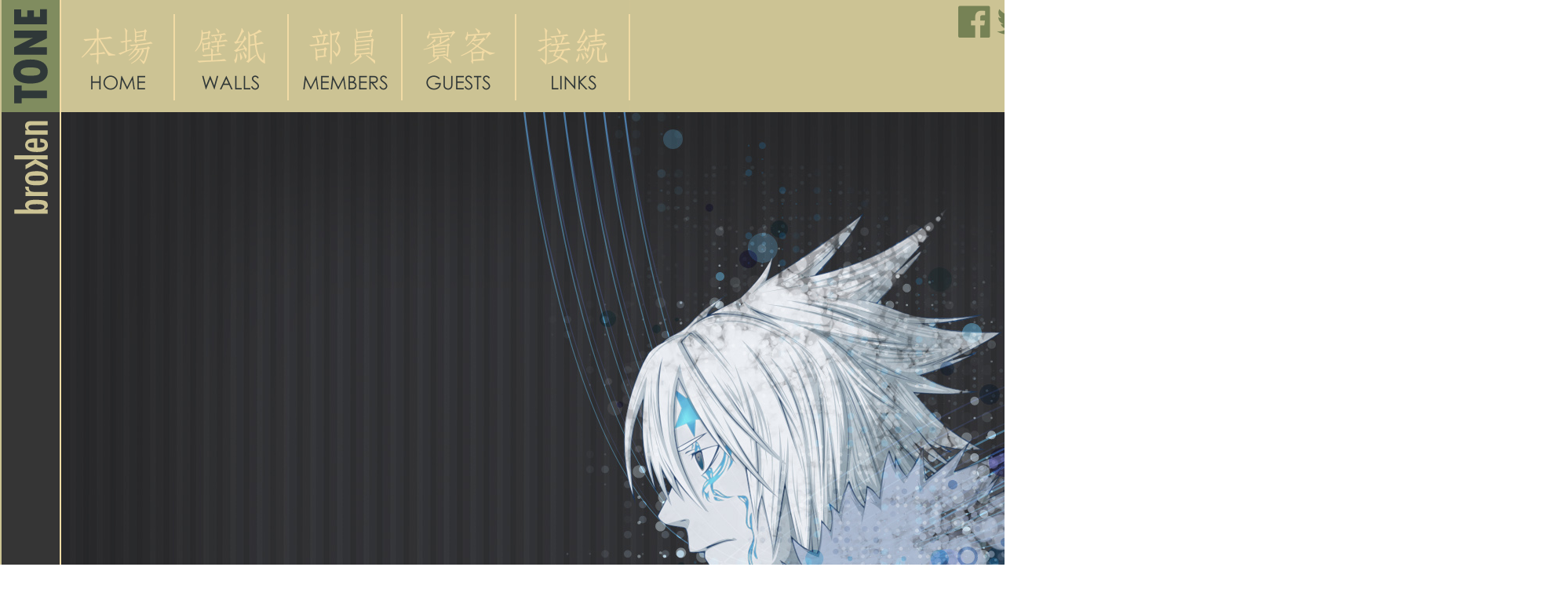

--- FILE ---
content_type: text/html; charset=UTF-8
request_url: https://www.brokentone.net/download/64-disintegration/1920x1200/B/
body_size: 3386
content:
<html>
    <head>
        <meta http-equiv="Content-Type" content="text/html; charset=UTF-8"/>
        <title>brokenTONE - Anime HD Wallpapers and Backgrounds</title><meta name="description" content="High quality anime desktop wallpapers in various resolutions, including HD. Made by brokenTone team members."/>        <meta name="viewport" content="width=device-width" user-scalable=no/>
        <meta name="keywords" content="Anime,hd,wallpapers,backgrounds,manga,widescreen,1920x1200,1680x1050,Bleach,Code Geass,Deto15,Asa01,Storm-and-fire,Nysha,Dalarty"/>
        <link rel="stylesheet" type="text/css" href="/style.css"/>
        <link rel="icon" type="image/x-icon" href="/layout/icon.ico"/>
        <style type="text/css"> .pageMain {visibility:hidden} </style>
        <noscript><style type="text/css"> .pageMain {visibility:visible} </style></noscript>
        <script type="text/javascript" src="//ajax.googleapis.com/ajax/libs/jquery/2.1.3/jquery.min.js"></script>
        <script type="text/javascript" src="/js/full.js"></script>
        <script type="text/javascript">
  (function(i,s,o,g,r,a,m){i['GoogleAnalyticsObject']=r;i[r]=i[r]||function(){
  (i[r].q=i[r].q||[]).push(arguments)},i[r].l=1*new Date();a=s.createElement(o),
  m=s.getElementsByTagName(o)[0];a.async=1;a.src=g;m.parentNode.insertBefore(a,m)
  })(window,document,'script','//www.google-analytics.com/analytics.js','ga');

  ga('create', 'UA-6321454-1', 'auto');
  ga('require', 'displayfeatures');
  ga('send', 'pageview');

</script>    </head>
    <body id="DownloadBody">
        <div id="leftcontainer">
            <div id="logoBar">
                <div id="logoTop"><svg xmlns="http://www.w3.org/2000/svg" xmlns:xlink="http://www.w3.org/1999/xlink" version="1.1" id="Layer_1" x="0px" y="0px" width="76px" height="285px" viewBox="0 0 152 570" enable-background="new 0 0 152 570" xml:space="preserve" style="position:relative;z-index:999" id="SVGlogo">
<g class="logoTone">
	<path fill="#2F3838" d="M32.129 263.256v-45.229h19.079l0 13.075h64.435v19.205H51.209v12.95H32.129z"/>
	<path fill="#2F3838" d="M117.707 182.179c0 10.092-3.868 17.788-11.604 23.084c-7.736 5.295-18.903 7.944-33.5 7.9 c-13.47 0-23.97-2.659-31.498-7.977c-7.527-5.317-11.291-12.73-11.291-22.239c0-10.134 3.774-17.88 11.322-23.24 c7.549-5.359 18.33-8.039 32.343-8.039c14.013 0 24.9 2.6 32.6 7.914C113.839 164.9 117.7 172.4 117.7 182.179z M48.77 182.867c0 6.8 8 10.3 24.1 10.259c10.343 0 17.246-0.865 20.706-2.596c3.462-1.73 5.192-4.243 5.192-7.538 c0-3.545-1.73-6.266-5.192-8.164c-3.461-1.897-10.238-2.846-20.331-2.846C56.923 172 48.8 175.6 48.8 182.867z"/>
	<path fill="#2F3838" d="M32.129 139.639v-19.144l48.169-24.083l-9.008 0.688H32.129l0-18.955h83.514V97.6l-47.418 23.6 l10.385-0.501h37.033v18.956H32.129z"/>
	<path fill="#2F3838" d="M32.128 62.191V23.843h17.766v19.393h15.389V26.407h17.329v16.828h15.201V23.718h17.829v38.473H32.128z"/>
</g>
<g class="logoBroken">
	<path fill="#CCC394" d="M32.265 544.926v-10.574h36.174v-0.259c-5.632-1.977-8.448-5.631-8.448-10.961 c0-3.955 1.849-7.211 5.545-9.769c3.697-2.559 10.833-3.838 21.407-3.838c12.896 0 21.3 1.1 25.2 3.4 c3.892 2.3 5.8 5.8 5.8 10.575c0 4.557-2.814 8.124-8.446 10.704v0.258h7.802v10.445H32.265z M91.136 520.7 c-7.996 0-13.692 0.461-17.088 1.386c-3.396 0.924-5.094 2.805-5.094 5.643c0 2.4 1.4 4.1 4.1 5.2 c2.752 1 7.2 1.5 13.2 1.548c8.21 0 14.046-0.483 17.506-1.451c3.46-0.967 5.191-2.805 5.191-5.513 c0-2.45-1.408-4.19-4.225-5.223C101.957 521.3 97.4 520.7 91.1 520.746z"/>
	<path fill="#CCC394" d="M69.275 475.901c0.128 4.9 1.1 8.3 2.8 10.381c1.719 2.1 5.5 3.1 11.5 3.096h33.788v10.703 H60.957v-10.703h8.318v-0.258c-6.104-3.096-9.156-7.265-9.156-12.511l0.128-0.708H69.275z"/>
	<path fill="#CCC394" d="M59.989 454.431c0-5.372 2.042-9.692 6.125-12.961c4.084-3.267 11.994-4.9 23.73-4.9 c11.004 0 18.5 1.7 22.4 5.128c3.912 3.4 5.9 7.6 5.9 12.604c0 6.233-2.342 10.854-7.028 13.9 c-4.686 3.011-11.886 4.514-21.602 4.514c-11.907 0-19.795-1.719-23.665-5.157c-3.868-3.44-5.803-7.718-5.803-12.833V454.431z M92.487 447.79c-9.586 0-15.948 0.45-19.085 1.354c-3.138 0.902-4.708 2.708-4.708 5.417c0 2.6 1.2 4.3 3.7 5.3 c2.45 0.9 6.6 1.4 12.4 1.42c11.392 0 18.355-0.526 20.892-1.58c2.537-1.054 3.806-2.805 3.806-5.256 c0-2.622-1.279-4.385-3.838-5.287C103.117 448.2 98.7 447.8 92.5 447.79z"/>
	<path fill="#CCC394" d="M117.312 433.666v-11.104l-30.112-15.663v-0.255h30.112v-10.552h-84.92v10.552h52.681v0.255l-24.116 13.8 V431.8l25.512-14.176L117.312 433.666z"/>
	<path fill="#CCC394" d="M91.004 352.846l0.001 23.729c6.104 0 10.713-0.42 13.83-1.258c3.116-0.838 4.677-2.826 4.677-5.965 c-0.002-2.407-0.904-4.04-2.71-4.9c-1.807-0.859-4.643-1.312-8.513-1.354v-9.607c13.199 0.3 19.8 5.9 19.8 16.8 c0 11.692-9.242 17.537-27.728 17.537c-20.16 0-30.242-6.061-30.242-18.183c0-4.601 1.74-8.543 5.223-11.833 c3.481-3.289 10.682-4.933 21.6-4.933H91.004z M82.814 363.486c-5.588 0-9.597 0.45-12.026 1.4 c-2.428 0.903-3.643 2.537-3.643 4.9c0 2.8 1.3 4.6 3.8 5.514c2.558 0.9 6.5 1.3 11.8 1.322V363.486z"/>
	<path fill="#CCC394" d="M60.761 332.601h5.417v-0.256c-4.127-2.71-6.19-6.363-6.19-10.962c0-8.168 4.449-12.251 13.349-12.251 l43.975-0.001v10.445l-40.945 0.002c-5.545 0-8.318 2.19-8.318 6.576c0 2 0.7 3.6 2.2 4.8 c1.483 1.2 3.5 1.8 6.1 1.773l40.945-0.002v10.576l-56.55 0.001V332.601z"/>
</g>
</svg>
</div>
                <div id="logoBottom" style="position:relative">
                    <script type="text/javascript">
    var addthis_config = {ui_click: true, ui_language: "en", data_ga_property: "UA-6321454-1", data_ga_social: true};
</script>
<div class="addthis_toolbox addthis_floating_style addthis_counter_style" style="background:transparent;position:fixed;bottom:0px">
    <a class="addthis_button_stumbleupon_badge" su:badge:style="5" style="padding-left:6px"></a>
    <a class="addthis_button_facebook_like" fb:like:layout="box_count" fb:like:href="https://www.facebook.com/brokenTONE" style="padding-left:5px"></a>
    <a class="addthis_button_tweet" tw:count="vertical" addthis:url="http://www.brokentone.net"></a>
    <a class="addthis_button_google_plusone" g:plusone:size="tall" g:plusone:href="http://www.brokentone.net/" style="padding-left:5px"></a>
</div>
<script type="text/javascript" src="//s7.addthis.com/js/300/addthis_widget.js#pubid=ra-5296511f67f0fba2"></script>                </div>
            </div>
            <div id="leftmain">
                <div id="menuBar">
                    <div id="mainMenu">
                        <a href="http://brokentone.net" id="homeButton" class="menuButton"></a>
                        <a href="/walls/" id="wallsButton" class="menuButton"></a>
                        <a href="/members/" id="membersButton" class="menuButton"></a>
                        <a href="/guests/" id="guestsButton" class="menuButton"></a>
                        <a href="/links/" id="linksButton" class="menuButton"></a>
                    </div>
                    <div id="socialMenu">
                        <a id='googleLink' href="https://plus.google.com/116490792794305654270" rel="publisher" target="_blank"></a>
                        <a id='twitterLink' target="_blank" href="https://twitter.com/brokenTONE"></a>
                        <a id='facebookLink' target="_blank" href="https://www.facebook.com/brokenTONE"></a>
                    </div>
                </div>
                <div id="DownloadBottomMain" class="pageMain">
                    <img src='/wall/64x1920x1200b.jpg'/>
                </div>
            </div>
        </div>
            </body>
</html>

--- FILE ---
content_type: text/css
request_url: https://www.brokentone.net/style.css
body_size: 5728
content:
/** * Eric Meyer's Reset CSS v2.0 (http://meyerweb.com/eric/tools/css/reset/) * http://cssreset.com */html, body, div, span, applet, object, iframe,h1, h2, h3, h4, h5, h6, p, blockquote, pre,a, abbr, acronym, address, big, cite, code,del, dfn, em, img, ins, kbd, q, s, samp,small, strike, strong, sub, sup, tt, var,b, u, i, center,dl, dt, dd, ol, ul, li,fieldset, form, label, legend,table, caption, tbody, tfoot, thead, tr, th, td,article, aside, canvas, details, embed, figure, figcaption, footer, header, hgroup, menu, nav, output, ruby, section, summary,time, mark, audio, video {	margin: 0;	padding: 0;	border: 0;	font-size: 100%;	font: inherit;	vertical-align: baseline;}/* HTML5 display-role reset for older browsers */article, aside, details, figcaption, figure, footer, header, hgroup, menu, nav, section {	display: block;}body {	line-height: 1;}ol, ul {	list-style: none;}blockquote, q {	quotes: none;}blockquote:before, blockquote:after,q:before, q:after {	content: '';	content: none;}table {	border-collapse: collapse;	border-spacing: 0;}
a{cursor: pointer}
.cufon-loading span, .cufon-loading a {visibility: hidden !important;}
body{background-image:url("layout/bg1.png"), url("layout/bg2.png");background-repeat: repeat-x, repeat;background-position-y: 0px, 144px}
#container{width:1326px;background:#f2dba5;margin:auto;height:1393px;padding: 0px 2px 0px 2px}
#leftcontainer{min-width:1366px;background:#ccc394;margin:auto;height:1393px;padding: 0px 2px 0px 2px}
#logoBar{width:76px;background:#f2dba5;float:left}
#main{width:1250px;background:#f2dba5;float:left;height:1393px}
#leftmain{width:1290px;background:#ccc394;float:left;height:1393px}
#logoTop{height:143px;width:74px;background:#808c5f}
#logoBottom{height:1250px;width:74px;background:#353535}
#menuBar{width:100%;background:#ccc394;height:143px;position:relative}
#mainContent{width:100%;background:#ccc394}
#leftContent{width:580px;background:#f2dba5;float:left}
#recentWall{width:578px;height:304px;background:#353535;position:relative;cursor:pointer;overflow:hidden}
#recentWall2{width:578px;height:304px;background:#353535;margin-top:2px;position:relative;cursor:pointer;overflow:hidden}
#randomWall{width:578px;height:304px;background:#353535;margin-top:2px;position:relative;cursor:pointer;overflow:hidden}
#newsSection{width:578px;height:332px;background:#ccc394;margin-top:2px}
#guestContent{width:308px;background:#353535 url("layout/guest.png") no-repeat;float:left;height:1250px;background-size: 38px 216px;}
#rightContent{width:360px;background:#f2dba5;float:right;height:1250px;overflow:hidden}
#footer{width:1326px;background:#f2dba5;height:70px;margin:auto}
#footerDark{width:100%;background:#353535 url("layout/smallLogo.png") no-repeat;height:68px;position:relative;top:2px; background-size: 74px 68px; border-bottom:2px solid #F2DBA5}
#mainMenu{width:725px;height:143px;background: url("layout/menu.png"); background-size: 725px 286px;}
.menuButton{width:143px;height:143px;float:left;margin-right:2px;cursor:pointer;display:block}
#homeButton:hover, .activeHome{background: url("layout/menu.png"); background-position: left 143px; background-size: 725px 286px;height:142px}
#wallsButton:hover, .activeWalls{background: url("layout/menu.png"); background-position: -145px 143px; background-size: 725px 286px;height:142px}
#membersButton:hover, .activeMembers{background: url("layout/menu.png"); background-position: -290px 143px; background-size: 725px 286px;height:142px}
#guestsButton:hover, .activeGuests{background: url("layout/menu.png"); background-position: 290px 143px; background-size: 725px 286px;height:142px}
#linksButton:hover, .activeLinks{background: url("layout/menu.png"); background-position: 145px 143px; background-size: 725px 286px;height:142px}
.spinning, .spinning:hover{background: url("spinner.gif")!important; background-position: center center!important; background-repeat: no-repeat!important;background-color:#ccc394!important;background-size:auto!important}
.sliderImg{position:relative}

#uploadContent{width:1290px;background:#f2dba5}
#uploadLeftContent{width:433px;background:#f2dba5;margin-right:2px;float:left;}
#uploadRightContent{width:433px;background:#f2dba5;float:left;}
#uploadStep1{width:433px;height:207px;margin-bottom:2px;background:#353535 url("layout/wallUpload.png") top right no-repeat;position:relative}
#uploadStep2{width:433px;height:513px;margin-bottom:2px;background:#ccc394;position:relative}
#uploadStep3{width:433px;height:416px;background:#ccc394;position:relative;overflow:hidden}
#uploadStep4{width:433px;height:255px;background:#353535;margin-bottom:2px;position:relative}
#uploadStep5{width:433px;height:150px;background:#353535;position:relative;}
#uploadStep1title{font-size:18px;color:#ccc394;position:absolute;top:38px;right:13px}
#uploadStep4title,#uploadStep6title{font-size:18px;color:#ccc394;position:absolute;top:13px;right:13px}
#uploadStep5title{font-size:18px;color:#ccc394;position:absolute;top:100px;right:13px}
#uploadStep2title,#uploadStep3title{font-size:18px;color:#353535;position:absolute;top:13px;right:13px}
#uploadStep2titleLeft{font-size:18px;color:#353535;position:absolute;top:13px;left:33px}
.uploadLabel{font-size:18px;color:#ccc394;position:absolute;top:0px;left:0px}
.uploadLabelDark{font-size:18px;color:#353535;position:absolute;top:0px;left:0px}
.uploadInput{height:26px;position:absolute;top:0px;right:0px;background:#808c5f;border:none;padding-left:6px;padding-right:6px;color:#f2dba5;font-size:18px}
#uploadDescription{font-family:sans-serif;height:443px;position:absolute;top:46px;left:13px;background:#808c5f;border:none;padding:6px;color:#f2dba5;font-size:16px;width:395px}
#uploadCheckbox{-moz-appearance:none;-webkit-appearance:none;width:25px;height:28px;background: url("layout/checkbox.png");display:block;position:absolute;top:2px;left:3px}
#uploadCheckbox:checked{background-position-y: 28px}
#authorDescription{font-family:sans-serif;height:258px;position:absolute;top:133px;left:13px;background:#808c5f;border:none;padding:6px;color:#f2dba5;font-size:16px;width:396px}
.fileInput{opacity:0;cursor:pointer}
#damnButton{width:406px;height:83px;background:url("layout/damnButton.png");position:absolute;top:50px;left:13px;font-size:0em;border:none;cursor:pointer}
.uploadInput span{position:absolute;top:5px;left:5px}
#loginForm{width:433px;height:196px;background:#353535 url("layout/membersArea.png") top right no-repeat;position:relative}
.loginLabel{font-size:18px;color:#ccc394;position:absolute;top:0px;left:0px}
#signIn{width:300px;height:54px;background:url("layout/signIn.png");position:absolute;top:130px;right:12px;font-size:0em;border:none;cursor:pointer}
.sliderTypeBar{width:273px;height:33px;position:absolute;top:20px;left:0px}
.sliderTypeBG{width:273px;height:33px;background:#353535;opacity:0.8}
.sliderTypeSpan{font-size:24px;position:absolute;top:6px;right:6px;color:#f2dba5}
.sliderTitleBar{width:578px;height:66px;position:absolute;bottom:0px;left:0px}
.sliderTitleBG{width:578px;height:66px;background:#353535;opacity:0.8}
.sliderTitleSpan{font-size:48px;position:absolute;top:0px;right:20px;color:#f2dba5}
.sliderAuthorSpan{font-size:14px;position:absolute;bottom:3px;right:3px;color:#f2dba5}
#newsTitle{color:#353535;display:block;width:578px;text-align:center;padding-top:20px;font-size:36px}
#newsInfo{color:#353535;display:block;width:578px;text-align:center;padding-top:5px;font-size:18px}
#newsText{color:#353535;display:block;width:558px;padding:10px;text-align:justify;font-size:15px}
.guestWall{width:268px;height:151px;margin-left:40px;margin-bottom:2px;overflow:hidden;position:relative;cursor:pointer}
.guestWallBar{width:268px;height:18px;position:absolute;bottom:0px;right:0px;background:#353535;opacity:0.8}
.guestWallAuthor{font-size:14px;position:absolute;bottom:0px;right:5px;color:#f2dba5;text-transform:uppercase}

#wallLeftContent{width:900px;background:#ccc394;float:left;height:1250px}
#wallRightContent{width:348px;background:#f2dba5;float:right;height:1250px;position:relative}
#wallTitleBar{height:59px;width:900px;background:#f2dba5}
#wallTitleBarLeft{height:57px;width:723px;background:#353535;float:left;position:relative}
#wallTitleBarRight{height:57px;width:175px;background:#353535;float:right;position:relative}
#wallDescBar{height:68px;width:900px;background:#f2dba5}
#wallDescBarDownload{height:66px;width:305px;background:#808c5f;float:right;cursor:pointer;position:relative}
#wallDescBarShare{height:66px;width:280px;background:#353535;float:right;margin-right:2px;position:relative}
#wallDescBarLeft{height:68px;width:311px;background:#ccc394;float:left;position:relative}
.wallTitle{font-size:30px;color:#f2dba5;position:absolute;right:37px;top:6px}
.wallSubTitle{font-size:14px;color:#f2dba5;position:absolute;right:25px;bottom:4px;text-transform:uppercase}
.wallSubTitle a{color:#f2dba5}
.wallDownloads{font-size:30px;color:#f2dba5;position:absolute;left:8px;top:6px}
.wallSubDownloads{font-size:14px;color:#f2dba5;position:absolute;left:8px;bottom:4px;text-transform:uppercase}
#wallDescBarLeft span{font-size:26px;color:#353535;text-transform:uppercase;position:absolute;left:23px;top:22px}
#wallDescBarShare span{font-size:36px;color:#f2dba5;text-transform:uppercase;position:absolute;left:20px;top:16px}
#wallDescBarDownload span{font-size:36px;color:#353535;text-transform:uppercase;position:absolute;left:75px;top:16px}
#wallDescription{font-size:14px;color:#353535;display:block;width:860px;padding:20px;}
#downloadList{width:0px;height:100%;background-color:#353535;position:absolute;bottom:2px;right:0px}
.downloadLink{display:block;font-size:20px;color:#808c5f;padding:10px;width:150px;padding:4px 1px 4px 1px;float:left;text-align:center}
.downloadHead{cursor:pointer}
.downloadHeader{display:block;font-size:25px;color:#f2dba5;width:305px;padding:10px 0px 2px 0px;text-align:center}
.downloadHeaderExpand{display:block;font-size:15px;color:#ccc394;width:305px;padding:0px 0px 10px 0px;text-align:center}
.downloadLinksArea{width:305px;overflow:hidden;}
#wallDescription a{color:#808c5f}
#homeCommentsSpace{position:relative;height:1093px;overflow:hidden}
#wallCommentsHeader{background-color:#353535;height:57px;font-size:30px;position:relative;width:100%}
#homeCommentsHeader{background-color:#353535;height:38px;font-size:25px;position:relative;width:100%}
#homeCommentsHeader span{color:#f2dba5;position:absolute;top:8px;left:8px}
#wallCommentsSpace{overflow:hidden;height:888px;position:relative}
#wallCommentsControls{margin-top:2px;height:31px;width:100%;position:relative;-moz-user-select:none;-moz-user-select:none;-webkit-user-select:none;-o-user-select:none;}
#wallCommentsControls #olderButton{height:31px;color:#ccc394;background-color:#353535;position:absolute;top:0px;right:0px;padding: 0px 8px 0px 8px;cursor:pointer}
#wallCommentsControls #olderButton span{position:relative;top:8px}
#wallCommentsControls #recentButton{height:31px;color:#ccc394;background-color:#353535;position:absolute;top:0px;left:0px;padding: 0px 8px 0px 8px;cursor:pointer}
#wallCommentsControls #recentButton span{position:relative;top:8px}
.wallComment:nth-child(even) {background: #ccc394;position:relative;color:#353535}
.wallComment:nth-child(odd) {background: #f2dba5;position:relative;color:#353535}
.commentSpan{display:block;font-size:14px;padding:10px}
.commentAuthor{display:block;font-size:18px;padding:0px 10px 10px 10px;text-align:right}
.commentAuthor a{color:#353535}
.commentAuthor i{cursor:pointer}
#wallCommentForm{display:block;position:fixed;height:270px;width:100%;bottom:0px;background-color:#353535;width:346px}
.commentLabel{font-size:18px;color:#ccc394;position:absolute;top:5px;left:0px}
.commentInput{height:28px;position:absolute;top:0px;right:0px;background:#808c5f;border:none;padding-left:6px;padding-right:6px;color:#f2dba5;font-size:18px}
#commentArea{font-family:sans-serif;height:170px;position:absolute;top:50px;left:10px;background:#808c5f;border:none;padding:6px;color:#f2dba5;font-size:16px;width:328px}
#commentSubmit{width:328px;height:30px;background-color:#f2dba5;position:absolute;bottom:10px;right:10px}
#commentSubmit span{display:block;text-align:center;color:#353535;font-size:28px;position:relative;top:2px}
#commentSubmit input{opacity:0;width:100%;height:30px;position:absolute;top:0px;left:0px;cursor:pointer}
#wallCommentFormName{height:28px;width:328px;position:absolute;top:10px;left:10px}
#commentNameInput{width:270px}
#spamWarning{background:#353535;width:100%;height:100%;position:absolute;top:0px;left:0px}
#spamWarning span{text-align:center;display:block}
#spamTitle{color:#f2dba5;font-size:30px;padding:20px 8px 0px 8px}
#spamInfo{color:#808c5f;font-size:16px;padding:20px 8px 20px 8px}
#spamButton{background:#f2dba5;color:#353535;width:200px;height:18px;padding:10px;margin:auto;cursor:pointer}

#userFilterBar{background-color:#f2dba5;width:100%;height:53px}
#userFilterBarLeft{background-color:#353535;width:288px;height:53px;float:left}
#userFilterBarRight{background-color:#353535;width:960px;height:53px;float:right}
#userFilterBarLeft span{color:#f2dba5;font-size:24px;display:block;width:288px;text-align:center;position:relative;top:16px}
#seriesFilterColumn{width:288px;background-color:#ccc394;height:1145px;float:left;margin-top:2px;position:relative}
#seriesFilterHeader{width:288px;height:48px;}
#seriesPagination{width:248px;height:33px;text-align:center;margin-left:32px}
.seriesPage{color:#353535;font-size:20px;text-align:center;margin: 0px 5px 0px 5px;display:block;float:left;padding:4px 2px 2px 2px}
//#seriesPagination .active{background:#353535;color:#f2dba5}
.seriesPage:hover{background:#353535;color:#f2dba5}
#seriesFilterHeader span{color:#353535;font-size:24px;display:block;width:264px;text-align:center;position:relative;top:16px}
#wallsGrid{width:960px;height:1138px;float:right;margin-top:7px;position:relative}
.wallRow{float:left;width:290px;height:270px;position:relative}
.wallRowInner{position:absolute;width:272px;height:252px;top:8px;left:9px;background:#808c5f;overflow:hidden}
.wallRowInfo{width:225px;height:300px;float:left;position:relative;background:#ccc394}
.wallRowInfo .TWCenSpecial{color:#353535;font-size:20px;display:block;width:209px;text-transform:uppercase;float:left;margin: 5px 0px 0px 8px}
.wallRowInfo .cufonTWCen{color:#353535;font-size:12px;display:block;width:209px;float:left;margin: 5px 0px 0px 8px}
.wallRow img{cursor:pointer}
.wallAspect{float:right;display:block;width:43px;text-align:center;margin-top:4px;margin-right:4px;color:#f2dba5;font-size:13px}
.userFilterBarItem{display:block;width:143px;height:53px;float:left;text-align:center;color:#f2dba5;top:10px;padding:18px 0px 10px 0px;font-size:18px;border-right:2px solid #f2dba5;cursor:pointer}
.userChosen{color:#353535;background:#f2dba5}
.seriesFilter{width:238px;display:block;font-size:13px;text-transform:uppercase;margin-left:21px;color:#353535;margin-bottom:1px}
.wallThumb{height:167px;overflow:hidden;border:2px solid #353535;}
.seriesFilter:hover,.activeSeries,.chosenSeriesPage{background:#353535;color:#f2dba5!important}
#wallsControls{width:853px;height:50px;position:absolute;left:9px;bottom:7px}
#wallsPrevious{height:35px;display:block;background-color:#353535;float:left;width:150px;text-align:center;color:#f2dba5;font-size:20px;padding-top:15px}
#wallsNext{height:35px;display:block;background-color:#353535;float:right;width:150px;text-align:center;color:#f2dba5;font-size:20px;padding-top:15px}
.seriesPage2{display:none}
.activeAuthor{color:#353535;background:#f2dba5}
.wallRowInner:hover {background:#353535}
.wallRowInner:hover .wallRowInfo{background:#f2dba5}

#membersList{background-color:#808c5f;width:1000px;height:53px;float:left;margin-bottom:2px}
.membersListItem{display:block;width:143px;height:25px;float:left;text-align:center;color:#f2dba5;top:10px;padding:18px 0px 10px 0px;font-size:18px;border-right:2px solid #f2dba5;cursor:pointer;background-color:#353535}
#membersList span{display:block;width:275px;height:25px;float:right;text-align:center;color:#f2dba5;top:10px;padding:18px 0px 10px 0px;font-size:18px;}
.memberChosen{color:#353535;background:#f2dba5}
#memberInfo{width:725px;height:500px;float:left;}
#memberLinks{width:275px;height:500px;float:left;background-color:#808c5f}
#memberHistory{width:1000px;height:523px;float:left;background-color:#353535;margin-top:2px}
#memberInfo span{color:#353535;margin:20px;display:block;font-size:17px}
#memberLinks a{color:#f2dba5;display:block;width:100%;margin-top:20px;font-size:20px;text-align:center}
.historyWall{float:left;width:332px;;text-align:center;margin-top:20px}
.historyWall span{display:block;margin-bottom:8px;color:#ccc394}
.historyWall img{border:2px solid #f2dba5;cursor:pointer}
.memberAvatar {float:left;margin:20px 15px 10px 20px;border: 2px solid #353535}
#historyHeader{font-size:30px;color:#ccc394;margin:20px 0px 0px 40px;width:1000px;display:block}

#container404{width:800px;background:#ccc394;margin:auto;height:290px;overflow:hidden;position:relative;margin-top:50px}
#socialMenu{width:147px;position:absolute;top:3px;right:4px}
#socialMenu a{height:49px;width:49px;display:block;float:right;cursor:pointer;background-image:url("layout/social.png");background-size: 147px 49px}
#twitterLink{background-position: -49px 0px}
#facebookLink{background-position: 49px 0px}
#socialWall{width:97px;height:46px;background:url("layout/social2.png");position:absolute;top:10px;right:10px; background-size: 97px 46px}
#socialWall a{height:46px;width:48px;display:block;float:left;cursor:pointer}
#wallDescGuestBanner{margin-left:300px;margin-bottom:15px;height:70px;width:587px;background-color:#808c5f;float:right;position:relative;border-bottom:2px solid #f2dba5;border-left:2px solid #f2dba5}
#wallDescGuestBanner span{color:#353535;position:absolute;top:10px;right:15px;font-size:20px}
#wallDescGuestBanner a{color:#f2dba5;position:absolute;bottom:10px;right:10px;font-size:30px}
#likesAndAdds{width:100%;height:38px;background:#353535;margin-bottom:2px;overflow:hidden}
#likesAndAdds > div {height:29px;padding:9px 0px 0px 10px;float:left}
#likeFB{border-right:2px solid #f2dba5;width:108px}
#likeG{width:70px}
#likeSU{border-right:2px solid #f2dba5;width:88px}
#wigsLace{background:#808c5f;padding:10px;margin-bottom:2px;position:relative;height:67px}
#wigsLace .title{font-size:30px;display:block;color:#f2dba5}
#wigsLace .text{font-size:17px;display:block;color:#2f3837;margin-top:2px}
#wigsLace a{color:#353535;background:#f2dba5;padding:3px;position:absolute;top:12px;right:12px;font-size:20px}
#wigsLace h1.title{font-size:23px}
#wigsLace h2.text{margin-top:8px}

#guestsColumn{background-color:#353535;width:288px;height:950px;float:left;}
#guestsRight{width:578px;height:950px;float:left;margin-left:2px}
.guestsListItem{display:block;width:268px;height:25px;float:left;text-align:left;color:#f2dba5;padding:7px 0px 0px 20px;font-size:18px;cursor:pointer}
.guestChosen{color:#353535;background:#808c5f}
#guestsTop{background-color:#353535;width:578px;height:108px;}
#guestsWebsite{background-color:#808c5f;width:578px;height:83px;margin-top:2px}
#guestsWebsite span{color:#353535;display:block;text-align:right;padding:12px 15px 0px 0px;font-size:17px}
#guestsAbout{background-color:#ccc394;width:578px;height:508px;margin-top:2px}
#guestsAboutWalls{background-color:#f2dba5;width:578px;height:353px;margin-top:2px;position:relative}
#guestsTop span{text-align:right;color:#f2dba5;font-size:35px;display:block;padding:10px;padding-top:35px}
#guestsWebsite a{text-align:right;color:#f2dba5;font-size:28px;display:block;padding:12px}
#guestsAbout span{color:#353535;padding:10px;display:block}
#guestWallHeader{font-size:30px;color:#353535;padding:20px 0px 0px 25px;width:528px;display:block;text-align:left}
#guestsColumn span{font-size:25px;color:#f2dba5;padding:20px 0px 20px 20px;width:288px;display:block;text-align:left}
.guestAboutWall{float:left;width:289px;height:300px;text-align:center}
.guestAboutWall img{margin-top:20px;border:2px solid #ccc394}

#affiliatesBlock{width:433px;background:#f2dba5;float:left}
#affiliatesHead{display:block;width:418px;height:37px;background-color:#353535;color:#f2dba5;text-align:right;padding-right:15px;font-size:26px;padding-top:13px}
.affiliatesLink{margin-top:2px;display:block;width:313px;height:42px;background-color:#353535;color:#f2dba5;text-align:right;padding-right:120px;font-size:32px;position:relative;padding-top:8px}
.affiliatesLink img{margin-left:10px;position:absolute;top:6px;border:2px solid #f2dba5;right:15px}
#wallpaperLinks, #animeLinks, #resourcesLinks{height:466px;width:433px;background-color:#ccc394; float:left}
#wallpaperLinks, #resourcesLinks{margin-left:2px;}
#resourcesLinks, #animeLinks{margin-top:2px}
.linksHead{display:block;width:418px;height:38px;background-color:#808c5f;text-align:right;font-size:28px;padding-right:15px;padding-top:12px;margin-bottom:10px}
.link{color:#353535;display:block;text-align:right;width:403px;margin-top:6px;font-size:20px;margin-right:12px;margin-left:12px;padding:3px}
.link:hover{background-color:#f2dba5}

#copyright{color:#808c5f; font-size:19px; margin-left:80px;padding-top:12px;display:block}
#footerAffiliates{color:#ccc394;font-size:19px; margin-left:80px;padding-top:10px;display:block}
#footerAffiliates a{color:#f2dba5}

#uploadSuccess{width:433px;background-color:#ccc394;float:left;height:400px;text-align:center;margin-top:2px}
#uploadSuccess span{display:block;text-align:center;width:433px;padding-top:40px;font-size:30px;color:#353535;margin-bottom:20px}

#HomeBody #container,#HomeBody #main{height:1393px}
#WallsBody #container,#WallsBody #main{height:1343px}
#MembersBody #container,#MembersBody #main{height:1223px}
#GuestsBody #container,#GuestsBody #main{height:1093px}
#LinksBody #container,#LinksBody #main{height:1077px}
#HomeBody #logoBottom{height:1250px}
#WallsBody #logoBottom{height:1200px}
#MembersBody #logoBottom{height:1080px}
#GuestsBody #logoBottom{height:950px}
#LinksBody #logoBottom{height:934px}
#WallBody #container,#WallBody #main{height:1393px}
#WallBody #logoBottom{height:1250px}

svg .logoTone path:hover{fill:#1C2020}
svg .logoBroken path:hover{fill:#F5E7C5}

@media (max-width: 1325px) {
    #container{width:1243px;width:-webkit-calc(100% - 4px);width:-moz-calc(100% - 4px);width:calc(100% - 4px)}
    #main{width:1167px;width:-webkit-calc(100% - 76px);width:-moz-calc(100% - 76px);width:calc(100% - 76px)}
    #rightContent{width:277px;width:-webkit-calc(100% - 890px);width:-moz-calc(100% - 890px);width:calc(100% - 890px)}
    #footer{width:1243px;width:-webkit-calc(100% - 4px);width:-moz-calc(100% - 4px);width:calc(100% - 4px)}
    #footerAffiliates{font-size:17px}
    #wallsGrid,#userFilterBarRight{width:877px;width:-webkit-calc(100% - 290px);width:-moz-calc(100% - 290px);width:calc(100% - 290px)}
    #wallRightContent{width:265px;width:-webkit-calc(100% - 902px);width:-moz-calc(100% - 902px);width:calc(100% - 902px)}
    #commentSubmit,#wallCommentFormName{width:245px;width:-webkit-calc(100% - 20px);width:-moz-calc(100% - 20px);width:calc(100% - 20px)}
    #commentArea{width:229px;width:-webkit-calc(100% - 20px);width:-moz-calc(100% - 20px);width:calc(100% - 20px)}
    #commentNameInput{width:184px;width:-webkit-calc(100% - 57px);width:-moz-calc(100% - 57px);width:calc(100% - 57px)}
    
    #wigsLace h1.title{font-size:20px}
    #wigsLace h2.text{font-size:13px}
}
@media (max-width: 1246px) {
    #wigsLace h1.title{font-size:30px}
    #wigsLace h2.text{font-size:18px}
    #wigsLace{height:60px!important}
    #container{width:964px;height:2357px;}
    #main{height:2357px;width:888px}
    #footer{width:964px}
    #socialMenu{width:98px}
    #footerAffiliates{font-size:13px}
    #rightContent{width:100%;margin-top:2px;height:700px}
    #homeCommentsSpace{height:622px}
    #logoBottom{height:2214px}
    #wallsGrid,#userFilterBarRight{width:598px}
    .userFilterBarItem{width:97px;font-size:14px}
    #seriesFilterColumn{height:1686px}
    #wallsGrid{height:auto;padding-bottom:52px}
    #wallsControls{width:562px;bottom:0px}
    .userFilterBarItem:last-child{width:103px;border-right:none}
    .membersListItem{width:130px}
    #memberInfo{width:660px;height:400px}
    #memberInfo span{font-size:15px}
    #membersList{width:100%}
    #membersList span, #memberLinks{width:228px}
    #memberLinks a{font-size:18px;width:-webkit-calc(100% - 20px);width:-moz-calc(100% - 20px);width:calc(100% - 20px)}
    #memberLinks a{margin-left:10px;margin-right:10px}
    #memberLinks{height:400px}
    #memberHistory{width:100%;height:533px}
    #guestsAbout,#guestsWebsite{width:598px}
    #wallpaperLinks,#resourcesLinks{width:453px}
    #wallpaperLinks .linksHead,#resourcesLinks .linksHead{width:438px!important}
    #historyHeader{width:300px;}
    .historyWall{width:296px}
    #historyHeader{margin-left:316px!important}
    #wallTitleBar{width:888px}
    #wallTitleBarRight{width:163px}
    #wallLeftContent{width:888px}
    #wallDescBarLeft{width:299px}
    #wallDescBar{width:888px}
    #wallDescBarLeft span{left:16px}
    #wallRightContent{width:888px;margin-top:2px;height:962px}
    #wallCommentsSpace{height:600px}
    #recentButton{right:122px;left:auto!important}

    #HomeBody #container,#HomeBody #main{height:2095px}
    #WallsBody #container,#WallsBody #main{height:1884px}
    #MembersBody #container,#MembersBody #main{height:1133px}
    #GuestsBody #container,#GuestsBody #main{height:1093px}
    #LinksBody #container,#LinksBody #main{height:1077px}
    #HomeBody #logoBottom{height:1952px}
    #WallsBody #logoBottom{height:1741px}
    #MembersBody #logoBottom{height:990px}
    #GuestsBody #logoBottom{height:950px}
    #LinksBody #logoBottom{height:934px}
    #WallBody #container,#WallBody #main{height:2357px}
    #WallBody #logoBottom{height:2214px}
    #commentSubmit,#wallCommentFormName{width:868px}
    #commentArea{width:868px}
    #commentNameInput{width:810px;}
    #wallCommentForm{position:absolute}
}
@media (max-width: 968px) {
    #wigsLace{display:none}
    #wallsGrid,#userFilterBarRight{width:288px}
    #commentSubmit,#wallCommentFormName{width:558px}
    #commentArea{width:558px}
    #commentNameInput{width:500px;}
    #container,#footer{width:630px}
    #main{width:578px}
    #container,#main{height:3239px}
    #leftContent{margin-bottom:2px}
    #rightContent{width:268px;margin-top:0px;height:1250px}
    #homeCommentsSpace{height:1172px}
    #logoBottom{height:3096px}
    #googleLink{display:none!important}
    #menuBar{height:100px}
    #socialMenu{width:49px;top:10px;right:10px}
    #socialMenu a{width:40px;height:40px;background-size: auto 40px}
    #twitterLink{background-position: -40px 0px}
    #facebookLink{background-position: 40px 0px}
    .menuButton,.menuButton:hover{width:100px!important;height:100px!important;background-size:auto 200px!important;background: url("layout/menu.png");}
    #mainMenu{height:100px;width:517px;background-size:auto 200px!important;background-repeat: no-repeat;}
    #homeButton{background-position: top left}
    #wallsButton{background-position: -101px 0px}
    #membersButton{background-position: -200px 0px}
    #guestsButton{background-position: -300px 0px}
    #linksButton{background-position: -400px 0px;width:107px!important}
    #homeButton:hover, .activeHome{background-position: bottom left}
    #wallsButton:hover, .activeWalls{background-position: -101px 100px}
    #membersButton:hover, .activeMembers{background-position: -200px 100px}
    #guestsButton:hover, .activeGuests{background-position: -300px 100px}
    #linksButton:hover, .activeLinks{background-position: -400px 100px}
    #footerAffiliates{padding-top:7px;font-size:12px}
    #copyright{font-size:15px;padding-top:10px}
    #userFilterBarLeft{display:none}
    #userFilterBarRight{width:100%}
    .userFilterBarItem{width:100px}
    .userFilterBarItem:last-child{width:68px;border-right:none}
    #wallsGrid{margin-top:10px}
    .wallRow{height:252px}
    .wallRowInner{top:0px}
    #wallsControls{width:272px}
    #wallsNext,#wallsPrevious{width:135px}
    #seriesFilterColumn{height:3084px}
    .membersListItem{width:100px;font-size:15px}
    #membersList span{width:68px}
    #memberInfo{width:408px;height:600px}
    #memberLinks{width:170px;height:600px}
    .historyWall{width:288px}
    #historyHeader{margin-left:160px!important}
    #memberHistory{height:730px}
    #guestsColumn{width:245px;height:1145px}
    .guestsListItem{width:225px}
    #guestsRight{width:331px}
    #guestsAbout{width:100%;height:700px}
    #guestsWebsite{width:100%;height:68px}
    #guestsWebsite span{font-size:15px}
    #guestsWebsite a{font-size:18px}
    #guestsAboutWalls{width:100%}
    #guestWallHeader{width:100%;padding-left:0px!important;text-align:center}
    .guestAboutWall{margin-left:20px}
    #affiliatesBlock,#animeLinks{width:308px}
    #affiliatesHead,#animeLinks .linksHead{width:293px}
    .affiliatesLink{width:188px;font-size:20px;height:35px;padding-top:15px}
    #wallpaperLinks,#resourcesLinks{width:268px}
    #wallpaperLinks .linksHead,#resourcesLinks .linksHead{width:253px!important}
    #wallpaperLinks .link,#resourcesLinks .link{width:240px!important}
    #animeLinks .link{width:278px!important}
    #wallLeftContent,#wallTitleBar{width:100%}
    #wallTitleBarRight{width:109px}
    #wallTitleBarLeft{width:467px}
    .wallTitle{right:15px;font-size:25px}
    .wallSubTitle{right:15px;font-size:12px;bottom:6px}
    #wallDescBarDownload{width:296px}
    #wallDescBar{width:100%}
    #wallDescBarLeft{display:none}
    #wallDescGuestBanner{margin-left:0px;width:100%}
    #wallDescription{width:538px}
    #wallRightContent{width:100%}
    body{background-size:auto 100px, auto 39px;background-position-y:0px,100px}
    .spinning, .spinning:hover{background-size:60px!important}
    #logoBar{width:52px}
    #logoTop{width:50px;height:100px;background-size: 52px}
    #logoBottom{width:50px;background-size: 52px;background-position: 0px -98px}
    #HomeButton,#MembersButton,#GuestsButton{width:99px!important}
    #WallsButton{width:98px!important}
    #wallCommentForm{position:absolute}
    #wallImgContainer img{width:578px;}
    #wallImgContainer {height:auto!important}
    #downloadList{-webkit-column-count:2;-moz-column-count:2;column-count:2;}
    .downloadHead,.downloadLinksArea{-webkit-column-break-inside:avoid;page-break-inside:avoid;break-inside:avoid;}
    .downloadLinksArea,.downloadHeader,.downloadHeaderExpand{width:289px;}
    .downloadLink{width:142px}

    #HomeBody #container,#HomeBody #main{height:2602px}
    #WallsBody #container,#WallsBody #main{height:3239px}
    #MembersBody #container,#MembersBody #main{height:1487px}
    #GuestsBody #container,#GuestsBody #main{height:1245px}
    #LinksBody #container,#LinksBody #main{height:1034px}
    #HomeBody #logoBottom{height:2502px}
    #WallsBody #logoBottom{height:3139px}
    #MembersBody #logoBottom{height:1387px}
    #GuestsBody #logoBottom{height:1145px}
    #LinksBody #logoBottom{height:934px}
    #WallBody #container,#WallBody #main{height:2314px}
    #WallBody #logoBottom{height:2214px}
    
    .addthis_toolbox{
        transform: scale(0.7) translate(-15px,64px);
        -ms-transform: scale(0.7) translate(-15px,64px);
        -webkit-transform: scale(0.7) translate(-15px,64px);
    }
    
    #logoTop svg{width:50px;height:187px;top:6px;}
}

--- FILE ---
content_type: application/x-javascript
request_url: https://www.brokentone.net/js/full.js
body_size: 53280
content:
if(window.location.hash.charAt(1) == '!'){
    if(window.location.hash == "#!Home") $(location).attr('href','/');
    else if(window.location.hash == "#!Links") $(location).attr('href','/links/');
    else if(window.location.hash == "#!Guests") $(location).attr('href','/guests/');
    else if(window.location.hash.substring(0,9) == "#!Guests/") $(location).attr('href','/guests/'+window.location.hash.split("/")[2]+'/');    
    else if(window.location.hash == "#!Members") $(location).attr('href','/members/');
    else if(window.location.hash.substring(0,10) == "#!Members/") $(location).attr('href','/members/'+window.location.hash.split("/")[1]+'/');    
    else if(window.location.hash == "#!Walls") $(location).attr('href','/walls/');     
    else if(window.location.hash.substring(0,11) == "#!Walls/by/"){
        if(window.location.hash.split("/").length == 3) $(location).attr('href','/walls/by'+window.location.hash.split("/")[2]+'/');
        else if(window.location.hash.split("/").length == 4) $(location).attr('href','/walls/by'+window.location.hash.split("/")[2]+'/'+window.location.hash.split("/")[3]+'/');
    }     
    else if(window.location.hash.substring(0,8) == "#!Walls/"){
        if(window.location.hash.split("/").length == 2) $(location).attr('href','/walls/'+window.location.hash.split("/")[1]+'/');
        else if(window.location.hash.split("/").length == 3) $(location).attr('href','/walls/'+window.location.hash.split("/")[1]+'-'+window.location.hash.split("/")[2]+'/');
        else if(window.location.hash.split("/").length == 4) $(location).attr('href','/walls/'+window.location.hash.split("/")[1]+'-'+window.location.hash.split("/")[2]+'/'+window.location.hash.split("/")[3]+'/');
    }     
    else if(window.location.hash.substring(0,7) == "#!Wall/"){
        $jsonn = $.getJSON("/redirect.php", {id: window.location.hash.split("/")[1]}, function(json) {
            $(location).attr('href','/wall/'+window.location.hash.split("/")[1]+'-'+json['Slug']+'/');
        });
    }
    else if(window.location.hash.substring(0,11) == "#!Download/") $(location).attr('href','/download/'+window.location.hash.split("/")[1]+'/'+window.location.hash.split("/")[3]+'/'+window.location.hash.split("/")[2]+'/');
}

var Cufon = (function() {

	var api = function() {
		return api.replace.apply(null, arguments);
	};

	var DOM = api.DOM = {

		ready: (function() {

			var complete = false, readyStatus = { loaded: 1, complete: 1 };

			var queue = [], perform = function() {
				if (complete) return;
				complete = true;
				for (var fn; fn = queue.shift(); fn());
			};

			// Gecko, Opera, WebKit r26101+

			if (document.addEventListener) {
				document.addEventListener('DOMContentLoaded', perform, false);
				window.addEventListener('pageshow', perform, false); // For cached Gecko pages
			}

			// Old WebKit, Internet Explorer

			if (!window.opera && document.readyState) (function() {
				readyStatus[document.readyState] ? perform() : setTimeout(arguments.callee, 10);
			})();

			// Internet Explorer

			if (document.readyState && document.createStyleSheet) (function() {
				try {
					document.body.doScroll('left');
					perform();
				}
				catch (e) {
					setTimeout(arguments.callee, 1);
				}
			})();

			addEvent(window, 'load', perform); // Fallback

			return function(listener) {
				if (!arguments.length) perform();
				else complete ? listener() : queue.push(listener);
			};

		})(),

		root: function() {
			return document.documentElement || document.body;
		},

		strict: (function() {
			var doctype;
			// no doctype (doesn't always catch it though.. IE I'm looking at you)
			if (document.compatMode == 'BackCompat') return false;
			// WebKit, Gecko, Opera, IE9+
			doctype = document.doctype;
			if (doctype) {
				return !/frameset|transitional/i.test(doctype.publicId);
			}
			// IE<9, firstChild is the doctype even if there's an XML declaration
			doctype = document.firstChild;
			if (doctype.nodeType != 8 || /^DOCTYPE.+(transitional|frameset)/i.test(doctype.data)) {
				return false;
			}
			return true;
		})()

	};

	var CSS = api.CSS = {

		Size: function(value, base) {

			this.value = parseFloat(value);
			this.unit = String(value).match(/[a-z%]*$/)[0] || 'px';

			this.convert = function(value) {
				return value / base * this.value;
			};

			this.convertFrom = function(value) {
				return value / this.value * base;
			};

			this.toString = function() {
				return this.value + this.unit;
			};

		},

		addClass: function(el, className) {
			var current = el.className;
			el.className = current + (current && ' ') + className;
			return el;
		},

		color: cached(function(value) {
			var parsed = {};
			parsed.color = value.replace(/^rgba\((.*?),\s*([\d.]+)\)/, function($0, $1, $2) {
				parsed.opacity = parseFloat($2);
				return 'rgb(' + $1 + ')';
			});
			return parsed;
		}),

		// has no direct CSS equivalent.
		// @see http://msdn.microsoft.com/en-us/library/system.windows.fontstretches.aspx
		fontStretch: cached(function(value) {
			if (typeof value == 'number') return value;
			if (/%$/.test(value)) return parseFloat(value) / 100;
			return {
				'ultra-condensed': 0.5,
				'extra-condensed': 0.625,
				condensed: 0.75,
				'semi-condensed': 0.875,
				'semi-expanded': 1.125,
				expanded: 1.25,
				'extra-expanded': 1.5,
				'ultra-expanded': 2
			}[value] || 1;
		}),

		getStyle: function(el) {
			var view = document.defaultView;
			if (view && view.getComputedStyle) return new Style(view.getComputedStyle(el, null));
			if (el.currentStyle) return new Style(el.currentStyle);
			return new Style(el.style);
		},

		gradient: cached(function(value) {
			var gradient = {
				id: value,
				type: value.match(/^-([a-z]+)-gradient\(/)[1],
				stops: []
			}, colors = value.substr(value.indexOf('(')).match(/([\d.]+=)?(#[a-f0-9]+|[a-z]+\(.*?\)|[a-z]+)/ig);
			for (var i = 0, l = colors.length, stop; i < l; ++i) {
				stop = colors[i].split('=', 2).reverse();
				gradient.stops.push([ stop[1] || i / (l - 1), stop[0] ]);
			}
			return gradient;
		}),

		quotedList: cached(function(value) {
			// doesn't work properly with empty quoted strings (""), but
			// it's not worth the extra code.
			var list = [], re = /\s*((["'])([\s\S]*?[^\\])\2|[^,]+)\s*/g, match;
			while (match = re.exec(value)) list.push(match[3] || match[1]);
			return list;
		}),

		recognizesMedia: cached(function(media) {
			var el = document.createElement('style'), sheet, container, supported;
			el.type = 'text/css';
			el.media = media;
			try { // this is cached anyway
				el.appendChild(document.createTextNode('/**/'));
			} catch (e) {}
			container = elementsByTagName('head')[0];
			container.insertBefore(el, container.firstChild);
			sheet = (el.sheet || el.styleSheet);
			supported = sheet && !sheet.disabled;
			container.removeChild(el);
			return supported;
		}),

		removeClass: function(el, className) {
			var re = RegExp('(?:^|\\s+)' + className +  '(?=\\s|$)', 'g');
			el.className = el.className.replace(re, '');
			return el;
		},

		supports: function(property, value) {
			var checker = document.createElement('span').style;
			if (checker[property] === undefined) return false;
			checker[property] = value;
			return checker[property] === value;
		},

		textAlign: function(word, style, position, wordCount) {
			if (style.get('textAlign') == 'right') {
				if (position > 0) word = ' ' + word;
			}
			else if (position < wordCount - 1) word += ' ';
			return word;
		},

		textShadow: cached(function(value) {
			if (value == 'none') return null;
			var shadows = [], currentShadow = {}, result, offCount = 0;
			var re = /(#[a-f0-9]+|[a-z]+\(.*?\)|[a-z]+)|(-?[\d.]+[a-z%]*)|,/ig;
			while (result = re.exec(value)) {
				if (result[0] == ',') {
					shadows.push(currentShadow);
					currentShadow = {};
					offCount = 0;
				}
				else if (result[1]) {
					currentShadow.color = result[1];
				}
				else {
					currentShadow[[ 'offX', 'offY', 'blur' ][offCount++]] = result[2];
				}
			}
			shadows.push(currentShadow);
			return shadows;
		}),

		textTransform: (function() {
			var map = {
				uppercase: function(s) {
					return s.toUpperCase();
				},
				lowercase: function(s) {
					return s.toLowerCase();
				},
				capitalize: function(s) {
					return s.replace(/(?:^|\s)./g, function($0) {
						return $0.toUpperCase();
					});
				}
			};
			return function(text, style) {
				var transform = map[style.get('textTransform')];
				return transform ? transform(text) : text;
			};
		})(),

		whiteSpace: (function() {
			var ignore = {
				inline: 1,
				'inline-block': 1,
				'run-in': 1
			};
			var wsStart = /^\s+/, wsEnd = /\s+$/;
			return function(text, style, node, previousElement, simple) {
				if (simple) return text.replace(wsStart, '').replace(wsEnd, ''); // @fixme too simple
				if (previousElement) {
					if (previousElement.nodeName.toLowerCase() == 'br') {
						text = text.replace(wsStart, '');
					}
				}
				if (ignore[style.get('display')]) return text;
				if (!node.previousSibling) text = text.replace(wsStart, '');
				if (!node.nextSibling) text = text.replace(wsEnd, '');
				return text;
			};
		})()

	};

	CSS.ready = (function() {

		// don't do anything in Safari 2 (it doesn't recognize any media type)
		var complete = !CSS.recognizesMedia('all'), hasLayout = false;

		var queue = [], perform = function() {
			complete = true;
			for (var fn; fn = queue.shift(); fn());
		};

		var links = elementsByTagName('link'), styles = elementsByTagName('style');

		var checkTypes = {
			'': 1,
			'text/css': 1
		};

		function isContainerReady(el) {
			if (!checkTypes[el.type.toLowerCase()]) return true;
			return el.disabled || isSheetReady(el.sheet, el.media || 'screen');
		}

		function isSheetReady(sheet, media) {
			// in Opera sheet.disabled is true when it's still loading,
			// even though link.disabled is false. they stay in sync if
			// set manually.
			if (!CSS.recognizesMedia(media || 'all')) return true;
			if (!sheet || sheet.disabled) return false;
			try {
				var rules = sheet.cssRules, rule;
				if (rules) {
					// needed for Safari 3 and Chrome 1.0.
					// in standards-conforming browsers cssRules contains @-rules.
					// Chrome 1.0 weirdness: rules[<number larger than .length - 1>]
					// returns the last rule, so a for loop is the only option.
					search: for (var i = 0, l = rules.length; rule = rules[i], i < l; ++i) {
						switch (rule.type) {
							case 2: // @charset
								break;
							case 3: // @import
								if (!isSheetReady(rule.styleSheet, rule.media.mediaText)) return false;
								break;
							default:
								// only @charset can precede @import
								break search;
						}
					}
				}
			}
			catch (e) {} // probably a style sheet from another domain
			return true;
		}

		function allStylesLoaded() {
			// Internet Explorer's style sheet model, there's no need to do anything
			if (document.createStyleSheet) return true;
			// standards-compliant browsers
			var el, i;
			for (i = 0; el = links[i]; ++i) {
				if (el.rel.toLowerCase() == 'stylesheet' && !isContainerReady(el)) return false;
			}
			for (i = 0; el = styles[i]; ++i) {
				if (!isContainerReady(el)) return false;
			}
			return true;
		}

		DOM.ready(function() {
			// getComputedStyle returns null in Gecko if used in an iframe with display: none
			if (!hasLayout) hasLayout = CSS.getStyle(document.body).isUsable();
			if (complete || (hasLayout && allStylesLoaded())) perform();
			else setTimeout(arguments.callee, 10);
		});

		return function(listener) {
			if (complete) listener();
			else queue.push(listener);
		};

	})();

	function Font(data) {

		var face = this.face = data.face, ligatureCache = [], wordSeparators = {
			'\u0020': 1,
			'\u00a0': 1,
			'\u3000': 1
		};

		this.glyphs = (function(glyphs) {
			var key, fallbacks = {
				'\u2011': '\u002d',
				'\u00ad': '\u2011'
			};
			for (key in fallbacks) {
				if (!hasOwnProperty(fallbacks, key)) continue;
				if (!glyphs[key]) glyphs[key] = glyphs[fallbacks[key]];
			}
			return glyphs;
		})(data.glyphs);

		this.w = data.w;
		this.baseSize = parseInt(face['units-per-em'], 10);

		this.family = face['font-family'].toLowerCase();
		this.weight = face['font-weight'];
		this.style = face['font-style'] || 'normal';

		this.viewBox = (function () {
			var parts = face.bbox.split(/\s+/);
			var box = {
				minX: parseInt(parts[0], 10),
				minY: parseInt(parts[1], 10),
				maxX: parseInt(parts[2], 10),
				maxY: parseInt(parts[3], 10)
			};
			box.width = box.maxX - box.minX;
			box.height = box.maxY - box.minY;
			box.toString = function() {
				return [ this.minX, this.minY, this.width, this.height ].join(' ');
			};
			return box;
		})();

		this.ascent = -parseInt(face.ascent, 10);
		this.descent = -parseInt(face.descent, 10);

		this.height = -this.ascent + this.descent;

		this.spacing = function(chars, letterSpacing, wordSpacing) {
			var glyphs = this.glyphs, glyph,
				kerning, k,
				jumps = [],
				width = 0, w,
				i = -1, j = -1, chr;
			while (chr = chars[++i]) {
				glyph = glyphs[chr] || this.missingGlyph;
				if (!glyph) continue;
				if (kerning) {
					width -= k = kerning[chr] || 0;
					jumps[j] -= k;
				}
				w = glyph.w;
				if (isNaN(w)) w = +this.w; // may have been a String in old fonts
				if (w > 0) {
					w += letterSpacing;
					if (wordSeparators[chr]) w += wordSpacing;
				}
				width += jumps[++j] = ~~w; // get rid of decimals
				kerning = glyph.k;
			}
			jumps.total = width;
			return jumps;
		};

		this.applyLigatures = function(text, ligatures) {
			// find cached ligature configuration for this font
			for (var i=0, ligatureConfig; i<ligatureCache.length && !ligatureConfig; i++)
				if (ligatureCache[i].ligatures === ligatures)
					ligatureConfig = ligatureCache[i];

			// if there is none, it needs to be created and cached
			if (!ligatureConfig) {
				// identify letter groups to prepare regular expression that matches these
				var letterGroups = [];
				for (var letterGroup in ligatures) {
					if (this.glyphs[ligatures[letterGroup]]) {
						letterGroups.push(letterGroup);
					}
				}

				// sort by longer groups first, then alphabetically (to aid caching by this key)
				var regexpText = letterGroups.sort(function(a, b) {
					return b.length - a.length || a > b;
				}).join('|');

				ligatureCache.push(ligatureConfig = {
					ligatures: ligatures,
					// create regular expression for matching desired ligatures that are present in the font
					regexp: regexpText.length > 0 
						? regexpCache[regexpText] || (regexpCache[regexpText] = new RegExp(regexpText, 'g'))
						: null
				});
			}

			// return applied ligatures or original text if none exist for given configuration
			return ligatureConfig.regexp
				? text.replace(ligatureConfig.regexp, function(match) {
					return ligatures[match] || match;
				})
				: text;
		};
	}

	function FontFamily() {

		var styles = {}, mapping = {
			oblique: 'italic',
			italic: 'oblique'
		};

		this.add = function(font) {
			(styles[font.style] || (styles[font.style] = {}))[font.weight] = font;
		};

		this.get = function(style, weight) {
			var weights = styles[style] || styles[mapping[style]]
				|| styles.normal || styles.italic || styles.oblique;
			if (!weights) return null;
			// we don't have to worry about "bolder" and "lighter"
			// because IE's currentStyle returns a numeric value for it,
			// and other browsers use the computed value anyway
			weight = {
				normal: 400,
				bold: 700
			}[weight] || parseInt(weight, 10);
			if (weights[weight]) return weights[weight];
			// http://www.w3.org/TR/CSS21/fonts.html#propdef-font-weight
			// Gecko uses x99/x01 for lighter/bolder
			var up = {
				1: 1,
				99: 0
			}[weight % 100], alts = [], min, max;
			if (up === undefined) up = weight > 400;
			if (weight == 500) weight = 400;
			for (var alt in weights) {
				if (!hasOwnProperty(weights, alt)) continue;
				alt = parseInt(alt, 10);
				if (!min || alt < min) min = alt;
				if (!max || alt > max) max = alt;
				alts.push(alt);
			}
			if (weight < min) weight = min;
			if (weight > max) weight = max;
			alts.sort(function(a, b) {
				return (up
					? (a >= weight && b >= weight) ? a < b : a > b
					: (a <= weight && b <= weight) ? a > b : a < b) ? -1 : 1;
			});
			return weights[alts[0]];
		};

	}

	function HoverHandler() {

		function contains(node, anotherNode) {
			try {
				if (node.contains) return node.contains(anotherNode);
				return node.compareDocumentPosition(anotherNode) & 16;
			}
			catch(e) {} // probably a XUL element such as a scrollbar
			return false;
		}

		// mouseover/mouseout (standards) mode
		function onOverOut(e) {
			var related = e.relatedTarget;
			// there might be no relatedTarget if the element is right next
			// to the window frame
			if (related && contains(this, related)) return;
			trigger(this, e.type == 'mouseover');
		}

		// mouseenter/mouseleave (probably ie) mode
		function onEnterLeave(e) {
			if (!e) e = window.event;
			// ie model, we don't have access to "this", but
			// mouseenter/leave doesn't bubble so it's fine.
			trigger(e.target || e.srcElement, e.type == 'mouseenter');
		}

		function trigger(el, hoverState) {
			// A timeout is needed so that the event can actually "happen"
			// before replace is triggered. This ensures that styles are up
			// to date.
			setTimeout(function() {
				var options = sharedStorage.get(el).options;
				if (hoverState) {
					options = merge(options, options.hover);
					options._mediatorMode = 1;
				}
				api.replace(el, options, true);
			}, 10);
		}

		this.attach = function(el) {
			if (el.onmouseenter === undefined) {
				addEvent(el, 'mouseover', onOverOut);
				addEvent(el, 'mouseout', onOverOut);
			}
			else {
				addEvent(el, 'mouseenter', onEnterLeave);
				addEvent(el, 'mouseleave', onEnterLeave);
			}
		};

		this.detach = function(el) {
			if (el.onmouseenter === undefined) {
				removeEvent(el, 'mouseover', onOverOut);
				removeEvent(el, 'mouseout', onOverOut);
			}
			else {
				removeEvent(el, 'mouseenter', onEnterLeave);
				removeEvent(el, 'mouseleave', onEnterLeave);
			}
		};

	}

	function ReplaceHistory() {

		var list = [], map = {};

		function filter(keys) {
			var values = [], key;
			for (var i = 0; key = keys[i]; ++i) values[i] = list[map[key]];
			return values;
		}

		this.add = function(key, args) {
			map[key] = list.push(args) - 1;
		};

		this.repeat = function() {
			var snapshot = arguments.length ? filter(arguments) : list, args;
			for (var i = 0; args = snapshot[i++];) api.replace(args[0], args[1], true);
		};

	}

	function Storage() {

		var map = {}, at = 0;

		function identify(el) {
			return el.cufid || (el.cufid = ++at);
		}

		this.get = function(el) {
			var id = identify(el);
			return map[id] || (map[id] = {});
		};

	}

	function Style(style) {

		var custom = {}, sizes = {};

		this.extend = function(styles) {
			for (var property in styles) {
				if (hasOwnProperty(styles, property)) custom[property] = styles[property];
			}
			return this;
		};

		this.get = function(property) {
			return custom[property] != undefined ? custom[property] : style[property];
		};

		this.getSize = function(property, base) {
			return sizes[property] || (sizes[property] = new CSS.Size(this.get(property), base));
		};

		this.isUsable = function() {
			return !!style;
		};

	}

	function addEvent(el, type, listener) {
		if (el.addEventListener) {
			el.addEventListener(type, listener, false);
		}
		else if (el.attachEvent) {
			// we don't really need "this" right now, saves code
			el.attachEvent('on' + type, listener);
		}
	}

	function attach(el, options) {
		if (options._mediatorMode) return el;
		var storage = sharedStorage.get(el);
		var oldOptions = storage.options;
		if (oldOptions) {
			if (oldOptions === options) return el;
			if (oldOptions.hover) hoverHandler.detach(el);
		}
		if (options.hover && options.hoverables[el.nodeName.toLowerCase()]) {
			hoverHandler.attach(el);
		}
		storage.options = options;
		return el;
	}

	function cached(fun) {
		var cache = {};
		return function(key) {
			if (!hasOwnProperty(cache, key)) cache[key] = fun.apply(null, arguments);
			return cache[key];
		};
	}

	function getFont(el, style) {
		var families = CSS.quotedList(style.get('fontFamily').toLowerCase()), family;
		for (var i = 0; family = families[i]; ++i) {
			if (fonts[family]) return fonts[family].get(style.get('fontStyle'), style.get('fontWeight'));
		}
		return null;
	}

	function elementsByTagName(query) {
		return document.getElementsByTagName(query);
	}

	function hasOwnProperty(obj, property) {
		return obj.hasOwnProperty(property);
	}

	function merge() {
		var merged = {}, arg, key;
		for (var i = 0, l = arguments.length; arg = arguments[i], i < l; ++i) {
			for (key in arg) {
				if (hasOwnProperty(arg, key)) merged[key] = arg[key];
			}
		}
		return merged;
	}

	function process(font, text, style, options, node, el) {
		var fragment = document.createDocumentFragment(), processed;
		if (text === '') return fragment;
		var separate = options.separate;
		var parts = text.split(separators[separate]), needsAligning = (separate == 'words');
		if (needsAligning && HAS_BROKEN_REGEXP) {
			// @todo figure out a better way to do this
			if (/^\s/.test(text)) parts.unshift('');
			if (/\s$/.test(text)) parts.push('');
		}
		for (var i = 0, l = parts.length; i < l; ++i) {
			processed = engines[options.engine](font,
				needsAligning ? CSS.textAlign(parts[i], style, i, l) : parts[i],
				style, options, node, el, i < l - 1);
			if (processed) fragment.appendChild(processed);
		}
		return fragment;
	}

	function removeEvent(el, type, listener) {
		if (el.removeEventListener) {
			el.removeEventListener(type, listener, false);
		}
		else if (el.detachEvent) {
			el.detachEvent('on' + type, listener);
		}
	}

	function replaceElement(el, options) {
		var name = el.nodeName.toLowerCase();
		if (options.ignore[name]) return;
		if (options.ignoreClass && options.ignoreClass.test(el.className)) return;
		if (options.onBeforeReplace) options.onBeforeReplace(el, options);
		var replace = !options.textless[name], simple = (options.trim === 'simple');
		var style = CSS.getStyle(attach(el, options)).extend(options);
		// may cause issues if the element contains other elements
		// with larger fontSize, however such cases are rare and can
		// be fixed by using a more specific selector
		if (parseFloat(style.get('fontSize')) === 0) return;
		var font = getFont(el, style), node, type, next, anchor, text, lastElement;
		var isShy = options.softHyphens, anyShy = false, pos, shy, reShy = /\u00ad/g;
		var modifyText = options.modifyText;
		if (!font) return;
		for (node = el.firstChild; node; node = next) {
			type = node.nodeType;
			next = node.nextSibling;
			if (replace && type == 3) {
				if (isShy && el.nodeName.toLowerCase() != TAG_SHY) {
					pos = node.data.indexOf('\u00ad');
					if (pos >= 0) {
						node.splitText(pos);
						next = node.nextSibling;
						next.deleteData(0, 1);
						shy = document.createElement(TAG_SHY);
						shy.appendChild(document.createTextNode('\u00ad'));
						el.insertBefore(shy, next);
						next = shy;
						anyShy = true;
					}
				}
				// Node.normalize() is broken in IE 6, 7, 8
				if (anchor) {
					anchor.appendData(node.data);
					el.removeChild(node);
				}
				else anchor = node;
				if (next) continue;
			}
			if (anchor) {
				text = anchor.data;
				if (!isShy) text = text.replace(reShy, '');
				text = CSS.whiteSpace(text, style, anchor, lastElement, simple);
				// modify text only on the first replace
				if (modifyText) text = modifyText(text, anchor, el, options);
				el.replaceChild(process(font, text, style, options, node, el), anchor);
				anchor = null;
			}
			if (type == 1) {
				if (node.firstChild) {
					if (node.nodeName.toLowerCase() == 'cufon') {
						engines[options.engine](font, null, style, options, node, el);
					}
					else arguments.callee(node, options);
				}
				lastElement = node;
			}
		}
		if (isShy && anyShy) {
			updateShy(el);
			if (!trackingShy) addEvent(window, 'resize', updateShyOnResize);
			trackingShy = true;
		}
		if (options.onAfterReplace) options.onAfterReplace(el, options);
	}

	function updateShy(context) {
		var shys, shy, parent, glue, newGlue, next, prev, i;
		shys = context.getElementsByTagName(TAG_SHY);
		// unfortunately there doesn't seem to be any easy
		// way to avoid having to loop through the shys twice.
		for (i = 0; shy = shys[i]; ++i) {
			shy.className = C_SHY_DISABLED;
			glue = parent = shy.parentNode;
			if (glue.nodeName.toLowerCase() != TAG_GLUE) {
				newGlue = document.createElement(TAG_GLUE);
				newGlue.appendChild(shy.previousSibling);
				parent.insertBefore(newGlue, shy);
				newGlue.appendChild(shy);
			}
			else {
				// get rid of double glue (edge case fix)
				glue = glue.parentNode;
				if (glue.nodeName.toLowerCase() == TAG_GLUE) {
					parent = glue.parentNode;
					while (glue.firstChild) {
						parent.insertBefore(glue.firstChild, glue);
					}
					parent.removeChild(glue);
				}
			}
		}
		for (i = 0; shy = shys[i]; ++i) {
			shy.className = '';
			glue = shy.parentNode;
			parent = glue.parentNode;
			next = glue.nextSibling || parent.nextSibling;
			// make sure we're comparing same types
			prev = (next.nodeName.toLowerCase() == TAG_GLUE) ? glue : shy.previousSibling;
			if (prev.offsetTop >= next.offsetTop) {
				shy.className = C_SHY_DISABLED;
				if (prev.offsetTop < next.offsetTop) {
					// we have an annoying edge case, double the glue
					newGlue = document.createElement(TAG_GLUE);
					parent.insertBefore(newGlue, glue);
					newGlue.appendChild(glue);
					newGlue.appendChild(next);
				}
			}
		}
	}

	function updateShyOnResize() {
		if (ignoreResize) return; // needed for IE
		CSS.addClass(DOM.root(), C_VIEWPORT_RESIZING);
		clearTimeout(shyTimer);
		shyTimer = setTimeout(function() {
			ignoreResize = true;
			CSS.removeClass(DOM.root(), C_VIEWPORT_RESIZING);
			updateShy(document);
			ignoreResize = false;
		}, 100);
	}

	var HAS_BROKEN_REGEXP = ' '.split(/\s+/).length == 0;
	var TAG_GLUE = 'cufonglue';
	var TAG_SHY = 'cufonshy';
	var C_SHY_DISABLED = 'cufon-shy-disabled';
	var C_VIEWPORT_RESIZING = 'cufon-viewport-resizing';

	var regexpCache = {};
	var sharedStorage = new Storage();
	var hoverHandler = new HoverHandler();
	var replaceHistory = new ReplaceHistory();
	var initialized = false;
	var trackingShy = false;
	var shyTimer;
	var ignoreResize = false;

	var engines = {}, fonts = {}, defaultOptions = {
		autoDetect: false,
		engine: null,
		forceHitArea: false,
		hover: false,
		hoverables: {
			a: true
		},
		ignore: {
			applet: 1,
			canvas: 1,
			col: 1,
			colgroup: 1,
			head: 1,
			iframe: 1,
			map: 1,
			noscript: 1,
			optgroup: 1,
			option: 1,
			script: 1,
			select: 1,
			style: 1,
			textarea: 1,
			title: 1,
			pre: 1
		},
		ignoreClass: null,
		modifyText: null,
		onAfterReplace: null,
		onBeforeReplace: null,
		printable: true,
		selector: (
				window.Sizzle
			||	(window.jQuery && function(query) { return jQuery(query); }) // avoid noConflict issues
			||	(window.dojo && dojo.query)
			||	(window.glow && glow.dom && glow.dom.get)
			||	(window.Ext && Ext.query)
			||	(window.YAHOO && YAHOO.util && YAHOO.util.Selector && YAHOO.util.Selector.query)
			||	(window.$$ && function(query) { return $$(query); })
			||	(window.$ && function(query) { return $(query); })
			||	(document.querySelectorAll && function(query) { return document.querySelectorAll(query); })
			||	elementsByTagName
		),
		separate: 'words', // 'none' and 'characters' are also accepted
		softHyphens: true,
		textless: {
			dl: 1,
			html: 1,
			ol: 1,
			table: 1,
			tbody: 1,
			thead: 1,
			tfoot: 1,
			tr: 1,
			ul: 1
		},
		textShadow: 'none',
		trim: 'advanced',
		ligatures: {
			'ff': '\ufb00',
			'fi': '\ufb01',
			'fl': '\ufb02',
			'ffi': '\ufb03',
			'ffl': '\ufb04',
			'\u017ft': '\ufb05',
			'st': '\ufb06'
		}
	};

	var separators = {
		// The first pattern may cause unicode characters above
		// code point 255 to be removed in Safari 3.0. Luckily enough
		// Safari 3.0 does not include non-breaking spaces in \s, so
		// we can just use a simple alternative pattern.
		words: /\s/.test('\u00a0') ? /[^\S\u00a0]+/ : /\s+/,
		characters: '',
		none: /^/
	};

	api.now = function() {
		DOM.ready();
		return api;
	};

	api.refresh = function() {
		replaceHistory.repeat.apply(replaceHistory, arguments);
		return api;
	};

	api.registerEngine = function(id, engine) {
		if (!engine) return api;
		engines[id] = engine;
		return api.set('engine', id);
	};

	api.registerFont = function(data) {
		if (!data) return api;
		var font = new Font(data), family = font.family;
		if (!fonts[family]) fonts[family] = new FontFamily();
		fonts[family].add(font);
		return api.set('fontFamily', '"' + family + '"');
	};

	api.replace = function(elements, options, ignoreHistory) {
		options = merge(defaultOptions, options);
		if (!options.engine) return api; // there's no browser support so we'll just stop here
		if (!initialized) {
			CSS.addClass(DOM.root(), 'cufon-active cufon-loading');
			CSS.ready(function() {
				// fires before any replace() calls, but it doesn't really matter
				CSS.addClass(CSS.removeClass(DOM.root(), 'cufon-loading'), 'cufon-ready');
			});
			initialized = true;
		}
		if (options.hover) options.forceHitArea = true;
		if (options.autoDetect) delete options.fontFamily;
		if (typeof options.ignoreClass == 'string') {
			options.ignoreClass = new RegExp('(?:^|\\s)(?:' + options.ignoreClass.replace(/\s+/g, '|') + ')(?:\\s|$)');
		}
		if (typeof options.textShadow == 'string') {
			options.textShadow = CSS.textShadow(options.textShadow);
		}
		if (typeof options.color == 'string' && /^-/.test(options.color)) {
			options.textGradient = CSS.gradient(options.color);
		}
		else delete options.textGradient;
		if (typeof elements == 'string') {
			if (!ignoreHistory) replaceHistory.add(elements, arguments);
			elements = [ elements ];
		}
		else if (elements.nodeType) elements = [ elements ];
		CSS.ready(function() {
			for (var i = 0, l = elements.length; i < l; ++i) {
				var el = elements[i];
				if (typeof el == 'string') api.replace(options.selector(el), options, true);
				else replaceElement(el, options);
			}
		});
		return api;
	};

	api.set = function(option, value) {
		defaultOptions[option] = value;
		return api;
	};

	return api;

})();

Cufon.registerEngine('vml', (function() {

	var ns = document.namespaces;
	if (!ns) return;
	ns.add('cvml', 'urn:schemas-microsoft-com:vml');
	ns = null;

	var check = document.createElement('cvml:shape');
	check.style.behavior = 'url(#default#VML)';
	if (!check.coordsize) return; // VML isn't supported
	check = null;

	var HAS_BROKEN_LINEHEIGHT = (document.documentMode || 0) < 8;
	
	var styleSheet = document.createElement('style');
	styleSheet.type = 'text/css';
	styleSheet.styleSheet.cssText = (
		'cufoncanvas{text-indent:0;}' +
		'@media screen{' +
			'cvml\\:shape,cvml\\:rect,cvml\\:fill,cvml\\:shadow{behavior:url(#default#VML);display:block;antialias:true;position:absolute;}' +
			'cufoncanvas{position:absolute;text-align:left;}' +
			'cufon{display:inline-block;position:relative;vertical-align:' +
			(HAS_BROKEN_LINEHEIGHT
				? 'middle'
				: 'text-bottom') +
			';}' +
			'cufon cufontext{position:absolute;left:-10000in;font-size:1px;text-align:left;}' +
			'cufonshy.cufon-shy-disabled,.cufon-viewport-resizing cufonshy{display:none;}' +
			'cufonglue{white-space:nowrap;display:inline-block;}' +
			'.cufon-viewport-resizing cufonglue{white-space:normal;}' +
			'a cufon{cursor:pointer}' + // ignore !important here
		'}' +
		'@media print{' +
			'cufon cufoncanvas{display:none;}' +
		'}'
	).replace(/;/g, '!important;');
	document.getElementsByTagName('head')[0].appendChild(styleSheet);

	function getFontSizeInPixels(el, value) {
		return getSizeInPixels(el, /(?:em|ex|%)$|^[a-z-]+$/i.test(value) ? '1em' : value);
	}

	// Original by Dead Edwards.
	// Combined with getFontSizeInPixels it also works with relative units.
	function getSizeInPixels(el, value) {
		if (!isNaN(value) || /px$/i.test(value)) return parseFloat(value);
		var style = el.style.left, runtimeStyle = el.runtimeStyle.left;
		el.runtimeStyle.left = el.currentStyle.left;
		el.style.left = value.replace('%', 'em');
		var result = el.style.pixelLeft;
		el.style.left = style;
		el.runtimeStyle.left = runtimeStyle;
		return result;
	}

	function getSpacingValue(el, style, size, property) {
		var key = 'computed' + property, value = style[key];
		if (isNaN(value)) {
			value = style.get(property);
			style[key] = value = (value == 'normal') ? 0 : ~~size.convertFrom(getSizeInPixels(el, value));
		}
		return value;
	}

	var fills = {};

	function gradientFill(gradient) {
		var id = gradient.id;
		if (!fills[id]) {
			var stops = gradient.stops, fill = document.createElement('cvml:fill'), colors = [];
			fill.type = 'gradient';
			fill.angle = 180;
			fill.focus = '0';
			fill.method = 'none';
			fill.color = stops[0][1];
			for (var j = 1, k = stops.length - 1; j < k; ++j) {
				colors.push(stops[j][0] * 100 + '% ' + stops[j][1]);
			}
			fill.colors = colors.join(',');
			fill.color2 = stops[k][1];
			fills[id] = fill;
		}
		return fills[id];
	}

	return function(font, text, style, options, node, el, hasNext) {

		var redraw = (text === null);

		if (redraw) text = node.alt;

		var viewBox = font.viewBox;

		var size = style.computedFontSize || (style.computedFontSize = new Cufon.CSS.Size(getFontSizeInPixels(el, style.get('fontSize')) + 'px', font.baseSize));

		var wrapper, canvas;

		if (redraw) {
			wrapper = node;
			canvas = node.firstChild;
		}
		else {
			wrapper = document.createElement('cufon');
			wrapper.className = 'cufon cufon-vml';
			wrapper.alt = text;

			canvas = document.createElement('cufoncanvas');
			wrapper.appendChild(canvas);

			if (options.printable) {
				var print = document.createElement('cufontext');
				print.appendChild(document.createTextNode(text));
				wrapper.appendChild(print);
			}

			// ie6, for some reason, has trouble rendering the last VML element in the document.
			// we can work around this by injecting a dummy element where needed.
			// @todo find a better solution
			if (!hasNext) wrapper.appendChild(document.createElement('cvml:shape'));
		}

		var wStyle = wrapper.style;
		var cStyle = canvas.style;

		var height = size.convert(viewBox.height), roundedHeight = Math.ceil(height);
		var roundingFactor = roundedHeight / height;
		var stretchFactor = roundingFactor * Cufon.CSS.fontStretch(style.get('fontStretch'));
		var minX = viewBox.minX, minY = viewBox.minY;

		cStyle.height = roundedHeight;
		cStyle.top = Math.round(size.convert(minY - font.ascent));
		cStyle.left = Math.round(size.convert(minX));

		wStyle.height = size.convert(font.height) + 'px';

		var color = style.get('color');
		var chars = Cufon.CSS.textTransform(options.ligatures ? font.applyLigatures(text, options.ligatures) : text, style).split('');

		var jumps = font.spacing(chars,
			getSpacingValue(el, style, size, 'letterSpacing'),
			getSpacingValue(el, style, size, 'wordSpacing')
		);

		if (!jumps.length) return null;

		var width = jumps.total;
		var fullWidth = -minX + width + (viewBox.width - jumps[jumps.length - 1]);

		var shapeWidth = size.convert(fullWidth * stretchFactor), roundedShapeWidth = Math.round(shapeWidth);

		var coordSize = fullWidth + ',' + viewBox.height, coordOrigin;
		var stretch = 'r' + coordSize + 'ns';

		var fill = options.textGradient && gradientFill(options.textGradient);

		var glyphs = font.glyphs, offsetX = 0;
		var shadows = options.textShadow;
		var i = -1, j = 0, chr;

		while (chr = chars[++i]) {

			var glyph = glyphs[chars[i]] || font.missingGlyph, shape;
			if (!glyph) continue;

			if (redraw) {
				// some glyphs may be missing so we can't use i
				shape = canvas.childNodes[j];
				while (shape.firstChild) shape.removeChild(shape.firstChild); // shadow, fill
			}
			else {
				shape = document.createElement('cvml:shape');
				canvas.appendChild(shape);
			}

			shape.stroked = 'f';
			shape.coordsize = coordSize;
			shape.coordorigin = coordOrigin = (minX - offsetX) + ',' + minY;
			shape.path = (glyph.d ? 'm' + glyph.d + 'xe' : '') + 'm' + coordOrigin + stretch;
			shape.fillcolor = color;

			if (fill) shape.appendChild(fill.cloneNode(false));

			// it's important to not set top/left or IE8 will grind to a halt
			var sStyle = shape.style;
			sStyle.width = roundedShapeWidth;
			sStyle.height = roundedHeight;

			if (shadows) {
				// due to the limitations of the VML shadow element there
				// can only be two visible shadows. opacity is shared
				// for all shadows.
				var shadow1 = shadows[0], shadow2 = shadows[1];
				var color1 = Cufon.CSS.color(shadow1.color), color2;
				var shadow = document.createElement('cvml:shadow');
				shadow.on = 't';
				shadow.color = color1.color;
				shadow.offset = shadow1.offX + ',' + shadow1.offY;
				if (shadow2) {
					color2 = Cufon.CSS.color(shadow2.color);
					shadow.type = 'double';
					shadow.color2 = color2.color;
					shadow.offset2 = shadow2.offX + ',' + shadow2.offY;
				}
				shadow.opacity = color1.opacity || (color2 && color2.opacity) || 1;
				shape.appendChild(shadow);
			}

			offsetX += jumps[j++];
		}

		// addresses flickering issues on :hover

		var cover = shape.nextSibling, coverFill, vStyle;

		if (options.forceHitArea) {

			if (!cover) {
				cover = document.createElement('cvml:rect');
				cover.stroked = 'f';
				cover.className = 'cufon-vml-cover';
				coverFill = document.createElement('cvml:fill');
				coverFill.opacity = 0;
				cover.appendChild(coverFill);
				canvas.appendChild(cover);
			}

			vStyle = cover.style;

			vStyle.width = roundedShapeWidth;
			vStyle.height = roundedHeight;

		}
		else if (cover) canvas.removeChild(cover);

		wStyle.width = Math.max(Math.ceil(size.convert(width * stretchFactor)), 0);

		if (HAS_BROKEN_LINEHEIGHT) {

			var yAdjust = style.computedYAdjust;

			if (yAdjust === undefined) {
				var lineHeight = style.get('lineHeight');
				if (lineHeight == 'normal') lineHeight = '1em';
				else if (!isNaN(lineHeight)) lineHeight += 'em'; // no unit
				style.computedYAdjust = yAdjust = 0.5 * (getSizeInPixels(el, lineHeight) - parseFloat(wStyle.height));
			}

			if (yAdjust) {
				wStyle.marginTop = Math.ceil(yAdjust) + 'px';
				wStyle.marginBottom = yAdjust + 'px';
			}

		}

		return wrapper;

	};

})());

Cufon.registerEngine('canvas', (function() {

	// Safari 2 doesn't support .apply() on native methods

	var check = document.createElement('canvas');
	if (!check || !check.getContext || !check.getContext.apply) return;
	check = null;

	var HAS_INLINE_BLOCK = Cufon.CSS.supports('display', 'inline-block');

	// Firefox 2 w/ non-strict doctype (almost standards mode)
	var HAS_BROKEN_LINEHEIGHT = !HAS_INLINE_BLOCK && (document.compatMode == 'BackCompat' || /frameset|transitional/i.test(document.doctype.publicId));

	var styleSheet = document.createElement('style');
	styleSheet.type = 'text/css';
	styleSheet.appendChild(document.createTextNode((
		'cufon{text-indent:0;}' +
		'@media screen,projection{' +
			'cufon{display:inline;display:inline-block;position:relative;vertical-align:middle;' +
			(HAS_BROKEN_LINEHEIGHT
				? ''
				: 'font-size:1px;line-height:1px;') +
			'}cufon cufontext{display:-moz-inline-box;display:inline-block;width:0;height:0;text-align:left;text-indent:-10000in;}' +
			(HAS_INLINE_BLOCK
				? 'cufon canvas{position:relative;}'
				: 'cufon canvas{position:absolute;}') +
			'cufonshy.cufon-shy-disabled,.cufon-viewport-resizing cufonshy{display:none;}' +
			'cufonglue{white-space:nowrap;display:inline-block;}' +
			'.cufon-viewport-resizing cufonglue{white-space:normal;}' +
		'}' +
		'@media print{' +
			'cufon{padding:0;}' + // Firefox 2
			'cufon canvas{display:none;}' +
		'}'
	).replace(/;/g, '!important;')));
	document.getElementsByTagName('head')[0].appendChild(styleSheet);

	function generateFromVML(path, context) {
		var atX = 0, atY = 0;
		var code = [], re = /([mrvxe])([^a-z]*)/g, match;
		generate: for (var i = 0; match = re.exec(path); ++i) {
			var c = match[2].split(',');
			switch (match[1]) {
				case 'v':
					code[i] = { m: 'bezierCurveTo', a: [ atX + ~~c[0], atY + ~~c[1], atX + ~~c[2], atY + ~~c[3], atX += ~~c[4], atY += ~~c[5] ] };
					break;
				case 'r':
					code[i] = { m: 'lineTo', a: [ atX += ~~c[0], atY += ~~c[1] ] };
					break;
				case 'm':
					code[i] = { m: 'moveTo', a: [ atX = ~~c[0], atY = ~~c[1] ] };
					break;
				case 'x':
					code[i] = { m: 'closePath' };
					break;
				case 'e':
					break generate;
			}
			context[code[i].m].apply(context, code[i].a);
		}
		return code;
	}

	function interpret(code, context) {
		for (var i = 0, l = code.length; i < l; ++i) {
			var line = code[i];
			context[line.m].apply(context, line.a);
		}
	}

	return function(font, text, style, options, node, el) {

		var redraw = (text === null);

		if (redraw) text = node.getAttribute('alt');

		var viewBox = font.viewBox;

		var size = style.getSize('fontSize', font.baseSize);

		var expandTop = 0, expandRight = 0, expandBottom = 0, expandLeft = 0;
		var shadows = options.textShadow, shadowOffsets = [];
		if (shadows) {
			for (var i = shadows.length; i--;) {
				var shadow = shadows[i];
				var x = size.convertFrom(parseFloat(shadow.offX));
				var y = size.convertFrom(parseFloat(shadow.offY));
				shadowOffsets[i] = [ x, y ];
				if (y < expandTop) expandTop = y;
				if (x > expandRight) expandRight = x;
				if (y > expandBottom) expandBottom = y;
				if (x < expandLeft) expandLeft = x;
			}
		}

		var chars = Cufon.CSS.textTransform(options.ligatures ? font.applyLigatures(text, options.ligatures) : text, style).split('');

		var jumps = font.spacing(chars,
			~~size.convertFrom(parseFloat(style.get('letterSpacing')) || 0),
			~~size.convertFrom(parseFloat(style.get('wordSpacing')) || 0)
		);

		if (!jumps.length) return null; // there's nothing to render

		var width = jumps.total;

		expandRight += viewBox.width - jumps[jumps.length - 1];
		expandLeft += viewBox.minX;

		var wrapper, canvas;

		if (redraw) {
			wrapper = node;
			canvas = node.firstChild;
		}
		else {
			wrapper = document.createElement('cufon');
			wrapper.className = 'cufon cufon-canvas';
			wrapper.setAttribute('alt', text);

			canvas = document.createElement('canvas');
			wrapper.appendChild(canvas);

			if (options.printable) {
				var print = document.createElement('cufontext');
				print.appendChild(document.createTextNode(text));
				wrapper.appendChild(print);
			}
		}

		var wStyle = wrapper.style;
		var cStyle = canvas.style;

		var height = size.convert(viewBox.height);
		var roundedHeight = Math.ceil(height);
		var roundingFactor = roundedHeight / height;
		var stretchFactor = roundingFactor * Cufon.CSS.fontStretch(style.get('fontStretch'));
		var stretchedWidth = width * stretchFactor;

		var canvasWidth = Math.ceil(size.convert(stretchedWidth + expandRight - expandLeft));
		var canvasHeight = Math.ceil(size.convert(viewBox.height - expandTop + expandBottom));

		canvas.width = canvasWidth;
		canvas.height = canvasHeight;

		// needed for WebKit and full page zoom
		cStyle.width = canvasWidth + 'px';
		cStyle.height = canvasHeight + 'px';

		// minY has no part in canvas.height
		expandTop += viewBox.minY;

		cStyle.top = Math.round(size.convert(expandTop - font.ascent)) + 'px';
		cStyle.left = Math.round(size.convert(expandLeft)) + 'px';

		var wrapperWidth = Math.max(Math.ceil(size.convert(stretchedWidth)), 0) + 'px';

		if (HAS_INLINE_BLOCK) {
			wStyle.width = wrapperWidth;
			wStyle.height = size.convert(font.height) + 'px';
		}
		else {
			wStyle.paddingLeft = wrapperWidth;
			wStyle.paddingBottom = (size.convert(font.height) - 1) + 'px';
		}

		var g = canvas.getContext('2d'), scale = height / viewBox.height;
		var pixelRatio = window.devicePixelRatio || 1;
		if (pixelRatio != 1) {
			canvas.width = canvasWidth * pixelRatio;
			canvas.height = canvasHeight * pixelRatio;
			g.scale(pixelRatio, pixelRatio);
		}

		// proper horizontal scaling is performed later
		g.scale(scale, scale * roundingFactor);
		g.translate(-expandLeft, -expandTop);
		g.save();

		function renderText() {
			var glyphs = font.glyphs, glyph, i = -1, j = -1, chr;
			g.scale(stretchFactor, 1);
			while (chr = chars[++i]) {
				var glyph = glyphs[chars[i]] || font.missingGlyph;
				if (!glyph) continue;
				if (glyph.d) {
					g.beginPath();
					// the following moveTo is for Opera 9.2. if we don't
					// do this, it won't forget the previous path which
					// results in garbled text.
					g.moveTo(0, 0);
					if (glyph.code) interpret(glyph.code, g);
					else glyph.code = generateFromVML('m' + glyph.d, g);
					g.fill();
				}
				g.translate(jumps[++j], 0);
			}
			g.restore();
		}

		if (shadows) {
			for (var i = shadows.length; i--;) {
				var shadow = shadows[i];
				g.save();
				g.fillStyle = shadow.color;
				g.translate.apply(g, shadowOffsets[i]);
				renderText();
			}
		}

		var gradient = options.textGradient;
		if (gradient) {
			var stops = gradient.stops, fill = g.createLinearGradient(0, viewBox.minY, 0, viewBox.maxY);
			for (var i = 0, l = stops.length; i < l; ++i) {
				fill.addColorStop.apply(fill, stops[i]);
			}
			g.fillStyle = fill;
		}
		else g.fillStyle = style.get('color');

		renderText();

		return wrapper;

	};

})());

Cufon.registerFont((function(f){var b=_cufon_bridge_={p:[{"d":"22,-171r42,0r0,36r17,0r0,36r-17,0r0,99r-42,0r0,-100r-17,0r0,-35r17,0r0,-36","w":86},{"d":"22,-207r54,0r0,21r-30,0r0,221r30,0r0,21r-54,0r0,-263","w":77},{"d":"158,0r-46,0r-8,-33r-47,0r-7,33r-46,0r52,-196r50,0xm96,-68v-7,-29,-12,-57,-15,-83r-1,0v-4,27,-9,55,-15,83r31,0","w":159,"k":{"y":3,"w":3,"v":6,"Y":17,"W":6,"V":11,"U":3,"T":9,"Q":3,"O":3,"G":3,"C":6}},{"d":"16,-206r43,0r0,87r0,0v5,-7,10,-12,15,-15v5,-3,11,-5,18,-5v12,0,21,7,29,19v8,12,12,30,12,53v0,21,-3,39,-11,52v-8,13,-18,20,-30,20v-13,0,-24,-7,-33,-22r0,0r0,17r-43,0r0,-206xm91,-68v0,-22,-6,-34,-17,-34v-10,0,-15,11,-15,33v0,12,1,21,4,27v3,6,7,8,13,8v10,0,15,-11,15,-34","w":142,"k":{"y":3,"v":3,"u":5,".":5,",":11}},{"d":"59,-196r46,0v-17,35,-28,59,-34,74v1,0,4,0,7,-1v3,-1,6,-1,8,-1v16,0,28,5,37,16v9,11,14,25,14,44v0,21,-6,39,-18,51v-12,12,-27,18,-46,18v-18,0,-33,-6,-44,-18v-11,-12,-17,-29,-17,-49v0,-25,11,-60,33,-106xm74,-33v6,0,11,-3,15,-8v4,-5,5,-13,5,-21v0,-8,-1,-14,-5,-20v-4,-6,-9,-8,-15,-8v-6,0,-10,3,-14,8v-4,5,-6,12,-6,21v0,8,2,15,6,20v4,5,8,8,14,8r0,0"},{"d":"84,1r0,-20v-8,12,-19,19,-30,19v-14,0,-25,-6,-33,-18v-8,-12,-12,-30,-12,-52v0,-22,3,-38,11,-50v8,-12,18,-19,32,-19v12,0,23,6,31,18r1,0r0,-14r42,0r0,125v0,11,-2,23,-6,33v-4,10,-11,18,-21,24v-10,6,-22,9,-34,9v-12,0,-23,-3,-34,-10v-11,-7,-18,-18,-21,-33r38,0v4,7,9,10,16,10v6,0,10,-2,14,-6v4,-4,6,-10,6,-16xm84,-70v0,-22,-5,-33,-16,-33v-5,0,-10,3,-13,8v-3,5,-5,13,-5,22v0,25,6,37,17,37v11,0,17,-11,17,-34","w":142,"k":{".":5}},{"d":"34,-206r99,261r-25,0r-98,-261r24,0","w":140},{"d":"16,-175v0,-6,3,-12,7,-16v4,-4,10,-7,16,-7v6,0,12,3,16,7v4,4,6,10,6,16v0,6,-2,12,-6,16v-4,4,-10,6,-16,6v-6,0,-12,-2,-16,-6v-4,-4,-7,-10,-7,-16xm17,-135r43,0r0,135r-43,0r0,-135","w":77},{"d":"59,-135r0,19r0,0v10,-15,23,-23,37,-23v9,0,16,3,22,9v6,6,9,15,9,26r0,104r-43,0r0,-83v0,-5,-1,-8,-3,-11v-2,-3,-6,-5,-9,-5v-9,0,-13,6,-13,17r0,82r-43,0r0,-135r43,0","w":141},{"d":"80,-41r35,0v-7,30,-24,45,-51,45v-17,0,-30,-6,-40,-19v-10,-13,-15,-31,-15,-54v0,-21,5,-38,15,-51v10,-13,22,-19,39,-19v10,0,20,3,29,9v9,6,16,15,20,25v4,10,7,26,7,48r-71,0v1,20,6,30,17,30v4,0,6,-1,9,-4v3,-3,5,-6,6,-10xm49,-80r31,0v0,-9,-2,-16,-4,-21v-2,-5,-7,-7,-12,-7v-6,0,-10,3,-12,7v-2,4,-3,11,-3,21","w":127,"k":{"y":3,"g":-5,".":5,",":11}},{"d":"19,-181r162,68r0,28r-162,68r0,-34r120,-48r-120,-48r0,-34","w":200},{"d":"21,-196r52,0v21,0,37,6,49,17v12,11,18,25,18,43v0,9,-2,19,-7,28v-5,9,-11,16,-20,20r36,88r-47,0r-36,-89r-1,0r0,89r-44,0r0,-196xm65,-158r0,47v20,0,30,-8,30,-21v0,-9,-2,-15,-7,-19v-5,-4,-12,-7,-23,-7","w":152,"k":{"y":-3,"w":-3,"v":-5,"e":-3,"a":-3,"Y":11,"V":5}},{"d":"7,-196r49,0v13,31,20,49,21,53r0,0v0,-1,2,-6,6,-15r15,-38r49,0r-45,94r49,102r-49,0v-16,-37,-24,-56,-25,-59r-1,0v-2,6,-3,12,-6,18r-18,41r-49,0r49,-102","w":153,"k":{"O":8,"G":5,"C":8}},{"d":"16,-206r43,0r0,119r0,0r29,-48r51,0r-43,61r44,74r-49,0r-32,-66r0,0r0,66r-43,0r0,-206","w":143,"k":{"y":-3,"o":5,"e":8}},{"d":"42,-196r44,0r0,141v0,18,-5,33,-14,44v-9,11,-21,16,-37,16v-10,0,-20,-3,-29,-8r0,-44v9,6,15,9,19,9v11,0,17,-8,17,-22r0,-136","w":106,"k":{"y":3,"u":3,"e":3,"A":5,";":9,":":9,".":11,",":17}},{"d":"59,-135r0,17v12,-14,25,-21,37,-21v15,0,25,7,29,23v7,-8,13,-14,19,-18v6,-4,13,-5,21,-5v20,0,29,13,29,41r0,98r-42,0r0,-80v0,-13,-5,-19,-13,-19v-9,0,-13,6,-13,19r0,80r-42,0r0,-82v0,-5,-2,-9,-4,-12v-2,-3,-5,-5,-9,-5v-4,0,-7,2,-9,5v-2,3,-3,7,-3,12r0,82r-43,0r0,-135r43,0","w":209,"k":{"y":3}},{"d":"6,-196r106,0r0,45r-30,0r0,151r-45,0r0,-151r-31,0r0,-45","w":118,"k":{"z":5,"y":5,"w":3,"u":5,"s":8,"r":5,"o":11,"m":5,"e":11,"c":14,"a":8,"Q":3,"O":3,"G":3,"C":6,"A":5,";":14,":":8,".":22,"-":17,",":22}},{"d":"59,-135r0,17r0,0v9,-14,21,-21,33,-21v13,0,22,7,30,20v8,13,12,31,12,53v0,21,-4,38,-12,51v-8,13,-18,20,-30,20v-13,0,-25,-8,-33,-23r0,0r0,74r-43,0r0,-191r43,0xm92,-68v0,-22,-6,-33,-17,-33v-11,0,-16,11,-16,33v0,23,5,35,16,35v11,0,17,-12,17,-35","w":142,"k":{"y":3,".":5,",":8}},{"d":"73,-154r-27,0r-40,-44r46,0","w":99},{"d":"16,-206r43,0r0,89r0,0v10,-15,23,-22,37,-22v10,0,17,3,22,9v5,6,9,15,9,27r0,103r-43,0r0,-82v0,-5,-1,-10,-3,-13v-2,-3,-5,-4,-9,-4v-9,0,-13,6,-13,18r0,81r-43,0r0,-206","w":141,"k":{"y":3}},{"d":"35,-196r56,0v8,42,14,79,19,109r5,-30v2,-12,4,-24,6,-35r9,-44r57,0r22,196r-43,0r-12,-134r-28,134r-30,0r-28,-135r-12,135r-42,0","w":223},{"d":"2,-196r50,0v11,28,19,50,24,65r1,0v5,-16,12,-37,23,-65r51,0r-52,108r0,88r-45,0r0,-88","w":153,"k":{"v":5,"u":8,"q":11,"p":8,"o":14,"e":17,"d":14,"a":17,"O":8,"G":5,"C":8,"A":14,";":14,":":14,".":33,"-":22,",":35}},{"d":"54,-155r-8,0v-2,0,-5,1,-7,1v-5,1,-8,1,-10,1v-5,0,-9,-2,-12,-4v-3,-2,-5,-5,-5,-9v0,-3,2,-6,4,-9v2,-3,5,-4,8,-4v4,0,7,2,11,5v4,3,8,6,11,9v3,3,6,7,9,8v-2,-5,-3,-8,-5,-12v-4,-10,-6,-16,-6,-19v0,-4,1,-6,3,-9v2,-3,5,-4,9,-4v4,0,7,2,9,4v2,2,3,5,3,9r0,5v0,0,-2,4,-5,10v-3,7,-5,12,-5,15v4,-2,7,-5,11,-9v4,-4,8,-7,10,-8v2,-1,5,-3,9,-3v3,0,7,2,9,4v2,2,3,5,3,9v0,8,-5,12,-17,12v-3,0,-6,0,-10,-1v-6,-1,-12,-1,-15,-1r0,0v16,9,25,15,27,18v2,3,3,6,3,9v0,3,-2,6,-4,8v-2,2,-6,3,-9,3v-5,0,-8,-2,-10,-6v-2,-4,-4,-10,-6,-20v0,-1,-1,-5,-3,-11v-1,3,-2,7,-3,12v-2,12,-4,19,-7,21v-3,2,-6,4,-9,4v-4,0,-7,-1,-9,-3v-2,-2,-4,-5,-4,-9v0,-6,6,-13,18,-19r12,-6r0,-1","w":109},{"d":"21,-124r-7,-40r0,-36r45,0r0,36r-7,40r-31,0","w":71},{"d":"3,-196r43,0r25,118r0,0r23,-118r39,0r23,117r1,0r24,-117r43,0r-46,196r-41,0r-18,-87v-2,-10,-4,-19,-5,-28r-1,0v-2,15,-4,25,-5,30r-19,85r-39,0","w":227,"k":{"u":3,"o":5,"e":8,"d":5,"a":5,"O":3,"G":3,"A":8,";":11,":":9,".":27,"-":8,",":30}},{"d":"50,-206r22,12v-21,32,-31,72,-31,119v0,21,3,43,8,64v5,21,13,40,22,55r-21,12v-11,-17,-19,-37,-25,-61v-6,-24,-8,-47,-8,-69v0,-52,11,-96,33,-132","w":75},{"d":"67,-139v19,0,34,6,44,19v10,13,16,31,16,54v0,23,-5,40,-16,52v-11,12,-25,19,-44,19v-18,0,-33,-6,-43,-19v-10,-13,-15,-30,-15,-52v0,-23,5,-41,15,-54v10,-13,24,-19,43,-19xm67,-33v6,0,10,-3,13,-8v3,-5,4,-15,4,-27v0,-12,-1,-21,-4,-26v-3,-5,-7,-7,-12,-7v-5,0,-10,2,-13,7v-3,5,-4,14,-4,27v0,23,5,34,16,34","w":135,"k":{"y":5,"x":6,"w":5,"v":3,"g":-3,".":8,",":14}},{"d":"3,-135r42,0r11,35v4,12,6,24,9,36r1,0v2,-11,5,-19,6,-24r14,-47r42,0r-57,191r-42,0r17,-58","w":131,"k":{"e":3,"d":3,"c":3,".":17,",":22}},{"d":"15,-86r67,0r0,37r-67,0r0,-37","w":93},{"d":"3,-196r46,0r24,87v5,17,8,32,10,44r0,0v1,-11,3,-20,5,-27r27,-104r48,0r-59,196r-41,0","w":165,"k":{"u":5,"r":3,"o":5,"e":8,"a":8,"Q":5,"O":5,"G":5,"C":5,"A":11,";":14,":":17,".":33,"-":14,",":35}},{"d":"180,-131r0,33v-16,14,-32,20,-45,20v-7,0,-12,-1,-18,-3v-6,-2,-14,-5,-26,-11v-13,-6,-23,-10,-29,-10v-14,0,-29,8,-45,22r0,-33v16,-13,32,-20,47,-20v6,0,11,1,17,3v6,2,13,5,22,9v9,4,15,7,20,9v5,2,10,2,14,2v13,0,27,-7,43,-21","w":196},{"d":"3,-135r49,0v11,23,17,38,18,43r0,0v2,-8,7,-22,18,-43r49,0r-43,68r44,67r-48,0v-9,-20,-16,-35,-20,-45r0,0v0,3,-4,11,-9,22r-11,23r-47,0r43,-66","w":140,"k":{"o":3,"e":5,"d":5,"c":5}},{"d":"13,-135r98,0r-42,100r40,0r0,35r-102,0r43,-100r-37,0r0,-35","w":118},{"d":"18,-115r66,0r0,-66r31,0r0,66r67,0r0,32r-67,0r0,65r-31,0r0,-65r-66,0r0,-32","w":200},{"d":"9,-60r0,-35v9,0,17,-3,21,-6v4,-3,7,-8,9,-15v2,-7,2,-18,2,-32r0,-5v0,-16,1,-28,3,-35v2,-7,5,-12,10,-17v5,-5,11,-8,18,-10v7,-2,17,-3,30,-3r8,0r0,35r-2,0v-8,0,-14,0,-18,1v-4,1,-6,3,-8,6v-2,3,-3,12,-3,29v0,17,-1,29,-3,36v-2,7,-4,13,-7,18v-3,5,-9,10,-17,15v5,3,9,7,12,10v3,3,6,7,8,12v2,5,4,9,5,13v1,4,2,14,2,28v0,14,1,21,1,22v0,6,0,10,2,13v2,3,4,5,7,6v3,1,10,2,18,2r3,0r0,35r-8,0v-17,0,-30,-2,-38,-6v-8,-4,-13,-10,-17,-17v-4,-7,-6,-21,-6,-42r0,-5v0,-13,0,-23,-1,-29v-1,-6,-4,-10,-7,-14v-3,-4,-6,-7,-9,-8v-3,-1,-9,-2,-15,-2","w":116},{"d":"21,-4r0,-45v14,8,25,12,35,12v6,0,11,-2,14,-5v3,-3,4,-7,4,-12v0,-4,0,-8,-3,-11v-3,-3,-8,-7,-14,-12v-15,-12,-26,-23,-33,-33v-7,-10,-11,-22,-11,-34v0,-17,5,-30,16,-41v11,-11,25,-16,42,-16v12,0,25,3,37,8r0,44v-13,-7,-24,-11,-32,-11v-5,0,-10,1,-13,4v-3,3,-5,6,-5,11v0,8,7,18,22,28v9,6,18,14,27,25v9,11,14,25,14,39v0,17,-6,31,-18,42v-12,11,-27,16,-45,16v-12,0,-25,-3,-37,-9","w":131,"k":{".":8,",":11}},{"d":"17,-206r43,0r0,206r-43,0r0,-206","w":77},{"d":"11,-149r46,0r12,-56r28,0r-13,56r52,0r12,-56r28,0r-12,56r25,0r0,28r-30,0r-10,44r40,0r0,28r-45,0r-12,55r-28,0r12,-55r-52,0r-12,55r-27,0r11,-55r-25,0r0,-28r31,0r9,-44r-40,0r0,-28xm79,-121r-9,44r52,0r9,-44r-52,0","w":200},{"d":"107,-95r0,35v-9,0,-16,3,-20,6v-4,3,-7,8,-9,15v-2,7,-3,18,-3,32r0,5v0,19,-1,32,-3,38v-2,6,-6,11,-10,14v-4,3,-8,6,-14,9v-6,3,-17,4,-33,4r-8,0r0,-35r2,0v7,0,12,-1,15,-1v3,0,5,-1,7,-3v2,-2,4,-4,5,-6v1,-2,1,-7,1,-12r1,-17v0,-16,1,-27,2,-33v1,-6,4,-13,8,-19v4,-6,9,-11,16,-15v-8,-5,-13,-10,-16,-15v-3,-5,-6,-10,-7,-16v-1,-6,-2,-17,-3,-35v0,-15,-1,-24,-1,-27v0,-3,-3,-7,-6,-9v-3,-2,-10,-3,-22,-3r-2,0r0,-35r8,0v14,0,24,1,31,3v7,2,13,5,17,10v4,5,8,11,10,18v2,7,2,18,2,34r0,5v0,13,1,22,2,28v1,6,3,10,6,14v3,4,7,7,10,8v3,1,8,3,14,3","w":116},{"d":"12,-196r127,0r-69,154r63,0r0,42r-130,0r67,-154r-58,0r0,-42","w":143},{"d":"3,-135r42,0v10,43,15,68,16,76r1,0r14,-76r36,0r15,75r0,0v2,-11,4,-19,5,-23r12,-52r42,0r-41,135r-33,0v-11,-40,-17,-65,-18,-73r0,0v-1,7,-7,31,-18,73r-32,0","w":188,"k":{"q":3,"o":3,"e":3,"d":3,"c":5,".":22,",":25}},{"d":"57,-135r0,23r1,0v10,-18,21,-27,32,-27v2,0,4,0,7,1r0,42v-5,-1,-11,-1,-15,-1v-16,0,-23,10,-23,30r0,67r-43,0r0,-135r41,0","w":103,"k":{"y":-5,"v":-5,"t":-8,".":22,",":27}},{"d":"41,-196r83,0r-1,39r-50,0r-5,30v19,1,33,7,43,18v10,11,15,26,15,45v0,21,-5,38,-17,50v-12,12,-27,19,-47,19v-11,0,-25,-3,-43,-9r5,-37v14,6,25,8,32,8v9,0,15,-2,20,-8v5,-6,8,-14,8,-25v0,-9,-4,-16,-10,-21v-6,-5,-15,-8,-27,-8v-5,0,-12,1,-20,3"},{"w":73},{"d":"-2,37r0,-15r154,0r0,15r-154,0","w":150},{"d":"21,-196r90,0r0,42r-46,0r0,36r40,0r0,41r-40,0r0,77r-44,0r0,-196","w":118,"k":{"e":3,"A":6,".":27,",":33}},{"d":"21,-44v15,9,26,13,32,13v4,0,7,0,9,-2v2,-2,3,-4,3,-7v0,-3,-1,-5,-3,-6v-2,-1,-9,-4,-22,-10v-10,-4,-18,-10,-22,-16v-4,-6,-7,-14,-7,-23v0,-13,5,-24,14,-32v9,-8,20,-12,34,-12v13,0,30,5,50,16r-17,30v-13,-8,-23,-12,-31,-12v-7,0,-11,3,-11,9v0,3,1,5,4,7v3,2,7,5,14,7v13,4,22,10,28,16v6,6,9,13,9,23v0,14,-5,25,-14,34v-9,9,-21,13,-35,13v-15,0,-31,-5,-49,-16","w":114,"k":{"w":-3,".":5,",":11}},{"d":"31,-196r68,0r0,196r-43,0r0,-155r-25,0r0,-41"},{"d":"131,-206r-99,261r-24,0r98,-261r25,0","w":140},{"d":"15,-135r43,0r0,87v0,4,1,8,3,11v2,3,5,5,9,5v8,0,12,-6,12,-18r0,-85r43,0r0,78v0,20,-5,36,-14,46v-9,10,-24,16,-41,16v-20,0,-33,-6,-42,-17v-9,-11,-13,-24,-13,-40r0,-83","w":139},{"d":"21,-196r41,0v29,0,51,9,66,25v15,16,22,41,22,72v0,24,-4,42,-11,57v-7,15,-18,25,-31,32v-13,7,-28,10,-44,10r-43,0r0,-196xm65,-154r0,112v13,-1,23,-6,29,-14v6,-8,8,-22,8,-41v0,-11,-1,-21,-3,-29v-2,-8,-4,-14,-8,-18v-4,-4,-8,-7,-12,-8v-4,-1,-8,-2,-14,-2","w":159,"k":{"Y":11,"V":3,"A":5,".":11,",":14}},{"d":"3,-135r42,0r17,73r0,0r17,-73r42,0r-41,135r-35,0","w":124,"k":{"q":3,"o":3,"e":5,"d":3,"c":6,"a":3,".":22,",":30}},{"d":"73,-196r46,0r0,122r15,0r0,35r-15,0r0,39r-41,0r0,-39r-63,0r0,-32xm77,-137r-28,63r29,0r0,-63r-1,0"},{"d":"85,5v-24,0,-42,-9,-54,-27v-12,-18,-19,-45,-19,-79v0,-32,7,-56,19,-74v12,-18,30,-26,52,-26v24,0,41,9,54,27v13,18,19,42,19,75v0,33,-7,59,-19,77v-12,18,-29,27,-52,27xm83,-157v-16,0,-24,19,-24,57v0,24,2,40,6,48v4,8,10,12,18,12v8,0,15,-4,19,-12v4,-8,7,-23,7,-47v0,-38,-9,-58,-26,-58","w":168,"k":{"Y":11,"X":3,"V":3,"T":3,"A":6,".":11,",":14}},{"d":"61,-123r-43,0v0,-15,1,-26,2,-34v1,-8,4,-17,8,-23v4,-6,9,-11,17,-15v8,-4,18,-6,29,-6v18,0,31,6,41,15v10,9,15,23,15,41v0,9,-2,18,-6,29v-4,11,-9,22,-16,35r-24,41r39,0r0,40r-112,0r64,-109v8,-13,12,-25,12,-36v0,-5,-2,-10,-4,-13v-2,-3,-4,-5,-8,-5v-6,0,-9,2,-11,6v-2,4,-3,14,-3,27r0,7"},{"d":"65,-45r13,-29v-7,2,-13,3,-18,3v-14,0,-26,-6,-35,-17v-9,-11,-13,-27,-13,-45v0,-20,6,-37,17,-49v11,-12,26,-19,45,-19v19,0,35,6,46,18v11,12,17,29,17,49v0,8,-1,17,-4,28v-3,11,-6,23,-10,33v-4,10,-15,34,-33,73r-46,0xm94,-135v0,-8,-1,-15,-5,-20v-4,-5,-8,-8,-14,-8v-6,0,-11,3,-15,8v-4,5,-6,11,-6,19v0,9,2,17,6,22v4,5,9,8,15,8v5,0,10,-2,14,-8v4,-6,5,-13,5,-21"},{"d":"17,-20v0,-7,3,-12,8,-17v5,-5,10,-7,17,-7v7,0,12,2,17,7v5,5,7,10,7,17v0,7,-2,12,-7,17v-5,5,-10,8,-17,8v-7,0,-12,-3,-17,-8v-5,-5,-8,-10,-8,-17","w":81},{"d":"98,-107v11,5,19,12,25,22v6,10,10,21,10,33v0,17,-5,32,-16,42v-11,10,-25,15,-43,15v-18,0,-32,-5,-43,-15v-11,-10,-16,-25,-16,-42v0,-4,0,-8,1,-12v1,-4,1,-8,2,-11v1,-3,3,-7,5,-10v2,-3,4,-5,6,-8v2,-3,6,-5,9,-7v5,-3,6,-3,11,-6r0,-1r-1,0r0,0r0,0v-6,-3,-11,-6,-15,-9v-4,-3,-7,-9,-10,-15v-3,-6,-4,-13,-4,-21v0,-14,6,-26,16,-35v10,-9,23,-14,39,-14v16,0,28,6,38,15v10,9,15,21,15,36v0,10,-2,18,-7,25v-5,7,-12,13,-22,18xm85,-144v0,-14,-4,-21,-11,-21v-8,0,-12,6,-12,19v0,8,1,13,3,16v2,3,5,5,9,5v7,0,11,-7,11,-19xm89,-56v0,-19,-4,-28,-15,-28v-11,0,-17,8,-17,26v0,19,6,28,17,28v10,0,15,-9,15,-26"},{"d":"28,-196r115,0r-74,196r-45,0r58,-155r-54,0r0,-41"},{"d":"84,56r0,-72v-6,7,-11,13,-16,16v-5,3,-11,5,-17,5v-13,0,-22,-7,-30,-20v-8,-13,-12,-30,-12,-51v0,-22,3,-40,11,-53v8,-13,19,-20,32,-20v12,0,22,7,31,21r1,0r0,-17r42,0r0,191r-42,0xm84,-67v0,-23,-5,-34,-16,-34v-11,0,-17,12,-17,36v0,10,1,17,4,23v3,6,8,9,13,9v11,0,16,-11,16,-34","w":142},{"d":"21,-196r44,0r0,151r35,0r0,45r-79,0r0,-196","w":109,"k":{"Y":11,"W":3,"V":3,"U":3,"T":5,"O":3,"C":5}},{"d":"5,-96r69,-122r28,0r68,122r-34,0r-48,-86r-48,86r-35,0","w":175},{"d":"181,-17r-162,-68r0,-28r162,-68r0,34r-119,48r119,48r0,34","w":200},{"d":"19,-150r162,0r0,31r-162,0r0,-31xm19,-80r162,0r0,31r-162,0r0,-31","w":200},{"d":"21,-196r44,0r0,73r40,0r0,-73r44,0r0,196r-44,0r0,-81r-40,0r0,81r-44,0r0,-196","w":170},{"d":"73,-221r24,0r0,20v20,2,37,9,51,22r-27,34v-10,-8,-17,-14,-24,-16r0,42v37,11,55,32,55,63v0,15,-5,28,-14,39v-9,11,-24,18,-42,21r0,26r-24,0r0,-25r-4,0v-9,0,-19,-3,-31,-8v-12,-5,-21,-12,-28,-20r26,-32v11,11,23,18,37,21r0,-49v-18,-4,-31,-12,-40,-23v-9,-11,-14,-24,-14,-39v0,-16,4,-28,13,-39v9,-11,23,-17,42,-18r0,-19xm72,-126r0,-36v-9,3,-13,9,-13,17v0,9,4,16,13,19xm97,-74r0,38v10,-3,15,-9,15,-19v0,-9,-5,-15,-15,-19","w":162},{"d":"83,0r0,-18r0,0v-5,8,-10,13,-15,17v-5,4,-10,6,-17,6v-13,0,-23,-7,-31,-20v-8,-13,-11,-31,-11,-53v0,-22,3,-39,11,-52v8,-13,18,-19,31,-19v7,0,12,2,17,5v5,3,9,9,14,16r1,0r0,-17r43,0r0,135r-43,0xm83,-68v0,-22,-5,-34,-16,-34v-11,0,-17,12,-17,34v0,23,7,35,18,35v11,0,15,-12,15,-35","w":141},{"d":"23,-125r-7,-40r0,-36r45,0r0,36r-7,40r-31,0xm89,-125r-7,-40r0,-36r45,0r0,36r-7,40r-31,0","w":142},{"d":"21,-196r45,0v26,0,45,6,57,16v12,10,17,23,17,39v0,17,-8,32,-25,42v19,8,28,22,28,43v0,17,-5,30,-17,40v-12,10,-28,16,-47,16r-58,0r0,-196xm65,-158r0,42v20,0,30,-8,30,-21v0,-8,-2,-13,-7,-16v-5,-3,-13,-5,-23,-5xm65,-80r0,42v11,0,20,-2,26,-5v6,-3,8,-8,8,-16v0,-14,-10,-21,-30,-21r-4,0","w":152,"k":{"U":3,".":8,",":11}},{"d":"20,-196r45,0r0,138v0,6,2,11,5,15v3,4,8,6,14,6v6,0,11,-2,14,-6v3,-4,6,-9,6,-16r0,-137r45,0r0,129v0,17,-2,31,-7,42v-5,11,-11,18,-20,23v-9,5,-22,7,-38,7v-24,0,-40,-6,-50,-18v-10,-12,-14,-32,-14,-61r0,-122","w":168,"k":{"A":3,".":8,",":17}},{"d":"72,-209r32,0r0,249r-32,0r0,-249","w":176},{"d":"56,-135r-46,0v1,-22,7,-39,18,-50v11,-11,25,-16,42,-16v18,0,33,6,44,17v11,11,16,25,16,44v0,28,-12,48,-35,60r0,25r-44,0r0,-49v11,0,19,-3,24,-8v5,-5,7,-12,7,-24v0,-16,-4,-24,-12,-24v-9,0,-14,8,-14,25xm50,-19v0,-7,2,-12,7,-17v5,-5,10,-7,17,-7v7,0,13,2,18,7v5,5,7,10,7,17v0,7,-2,12,-7,17v-5,5,-11,7,-18,7v-7,0,-12,-2,-17,-7v-5,-5,-7,-10,-7,-17","w":140},{"d":"23,-196r44,0r0,196r-44,0r0,-196","w":89},{"d":"33,-45r41,0r-38,84r-29,0","w":81},{"d":"139,-25r19,24r-25,18r-16,-20v-9,5,-20,8,-32,8v-24,0,-42,-9,-54,-27v-12,-18,-19,-45,-19,-79v0,-32,7,-56,19,-74v12,-18,30,-26,52,-26v24,0,41,9,54,27v13,18,19,42,19,75v0,31,-6,56,-17,74xm88,-40r-18,-22r25,-19r11,15v1,-7,3,-18,3,-33v0,-38,-9,-58,-26,-58v-16,0,-24,19,-24,57v0,24,2,40,6,48v4,8,10,12,18,12r5,0","w":168,"k":{"Y":11,"V":5,".":5}},{"d":"16,-175v0,-6,3,-12,7,-16v4,-4,10,-7,16,-7v6,0,12,3,16,7v4,4,7,10,7,16v0,6,-2,11,-7,16v-5,5,-10,7,-16,7v-6,0,-12,-2,-16,-7v-4,-5,-7,-10,-7,-16xm17,-135r43,0r0,191r-43,0r0,-191","w":77},{"d":"114,0r-8,-11v-14,11,-28,16,-42,16v-15,0,-29,-4,-39,-14v-10,-10,-16,-22,-16,-36v0,-11,3,-19,9,-27v6,-8,14,-16,26,-25v-9,-11,-16,-21,-19,-29v-3,-8,-4,-15,-4,-23v0,-16,5,-28,15,-38v10,-10,23,-14,39,-14v15,0,28,5,39,15v11,10,16,22,16,36v0,10,-3,19,-8,28v-5,9,-13,19,-25,29r17,23r18,-17r25,32r-19,19r26,36r-50,0xm74,-124v11,-9,16,-18,16,-25v0,-3,-1,-6,-4,-8v-3,-2,-7,-4,-11,-4v-4,0,-6,1,-9,4v-3,3,-4,6,-4,10v0,6,4,14,12,23xm83,-42r-17,-25v-9,7,-14,15,-14,21v0,4,1,6,3,8v2,2,6,3,10,3v5,0,11,-2,18,-7","w":163},{"d":"189,-126r-8,58v-3,19,-4,29,-4,31r0,3v0,2,1,3,2,3v8,0,17,-6,25,-17v8,-11,12,-25,12,-42v0,-25,-8,-45,-23,-61v-15,-16,-35,-24,-58,-24v-26,0,-49,11,-68,32v-19,21,-29,47,-29,77v0,31,9,57,26,76v17,19,40,28,67,28v12,0,24,-2,36,-6v12,-4,24,-11,33,-18r5,-5r27,0v-13,16,-29,28,-47,36v-18,8,-35,13,-53,13v-33,0,-61,-11,-82,-34v-21,-23,-32,-52,-32,-90v0,-23,5,-44,16,-64v11,-20,25,-36,43,-48v18,-12,38,-17,58,-17v30,0,54,10,73,30v19,20,28,45,28,76v0,22,-4,40,-14,54v-10,14,-21,22,-32,27v-11,5,-21,7,-28,7v-12,0,-20,-5,-21,-17v-10,12,-21,18,-35,18v-13,0,-24,-5,-32,-16v-8,-11,-13,-24,-13,-40v0,-21,6,-38,16,-52v10,-14,23,-21,38,-21v15,0,28,7,37,19r2,-16r35,0xm97,-60v0,8,1,15,5,21v4,6,10,8,16,8v8,0,14,-3,20,-10v6,-7,8,-16,8,-27v0,-8,-2,-15,-7,-21v-5,-6,-10,-9,-17,-9v-8,0,-13,4,-18,11v-5,7,-7,16,-7,27","w":253},{"d":"65,-136r-43,0v0,-11,1,-20,3,-26v2,-6,6,-12,10,-18v4,-6,10,-11,17,-15v7,-4,16,-5,24,-5v15,0,27,5,37,16v10,11,14,24,14,41v0,19,-7,34,-22,45v18,9,26,26,26,49v0,9,-2,19,-6,28v-4,9,-11,16,-19,20v-8,4,-18,6,-29,6v-17,0,-30,-5,-41,-15v-11,-10,-16,-23,-17,-40r42,0v0,12,5,18,14,18v9,0,14,-9,14,-25v0,-8,-1,-13,-4,-16v-3,-3,-8,-4,-15,-4r-13,0r0,-41r15,0v6,0,10,-2,13,-5v3,-3,4,-9,4,-16v0,-16,-4,-24,-13,-24v-4,0,-8,2,-9,5v-1,3,-2,10,-2,18r0,4"},{"d":"5,-207r54,0r0,263r-54,0r0,-21r30,0r0,-221r-30,0r0,-21","w":77},{"d":"21,-196r55,0v19,0,34,6,46,17v12,11,18,26,18,44v0,19,-6,33,-18,44v-12,11,-28,17,-49,17r-8,0r0,74r-44,0r0,-196xm65,-158r0,46v10,0,17,-2,22,-6v5,-4,7,-9,7,-17v0,-8,-1,-15,-6,-18v-5,-3,-13,-5,-23,-5","w":152,"k":{"o":5,"e":5,"a":3,"A":14,".":44,",":44}},{"d":"17,-95v0,-7,2,-12,7,-17v5,-5,10,-8,17,-8v7,0,13,2,18,7v5,5,7,10,7,17v0,7,-2,12,-7,17v-5,5,-11,8,-18,8v-6,0,-11,-3,-16,-8v-5,-5,-8,-10,-8,-16xm20,-45r41,0r-39,84r-29,0","w":81},{"d":"24,-196r42,0r0,141r-42,0r0,-141xm21,-19v0,-7,2,-12,7,-17v5,-5,10,-7,17,-7v7,0,12,2,17,7v5,5,8,10,8,17v0,7,-3,12,-8,17v-5,5,-10,7,-17,7v-7,0,-12,-2,-17,-7v-5,-5,-7,-10,-7,-17","w":90},{"d":"17,-95v0,-7,2,-12,7,-17v5,-5,10,-7,17,-7v7,0,12,2,17,7v5,5,7,10,7,17v0,7,-2,12,-7,17v-5,5,-10,7,-17,7v-7,0,-12,-2,-17,-7v-5,-5,-7,-10,-7,-17xm17,-20v0,-7,2,-12,7,-17v5,-5,9,-7,16,-7v7,0,13,2,18,7v5,5,7,11,7,18v0,7,-2,11,-7,16v-5,5,-11,8,-18,8v-7,0,-11,-3,-16,-8v-5,-5,-7,-10,-7,-17","w":81},{"d":"21,-196r45,0r56,113r-1,-21r0,-92r44,0r0,196r-46,0r-55,-111r1,24r0,87r-44,0r0,-196","w":186,"k":{".":3,",":3}},{"d":"155,-110r0,33v0,25,-6,45,-18,60v-12,15,-29,22,-50,22v-24,0,-43,-9,-56,-27v-13,-18,-19,-44,-19,-77v0,-33,6,-59,19,-76v13,-17,32,-26,57,-26v28,0,49,15,61,45r-43,17v-4,-6,-6,-11,-9,-14v-3,-3,-8,-4,-13,-4v-9,0,-15,5,-19,14v-4,9,-6,25,-6,46v0,20,3,34,7,43v4,9,11,14,20,14v15,0,23,-11,23,-32r-21,0r0,-38r67,0","w":167,"k":{".":8,",":8}},{"d":"173,-202r27,0r-124,213r-27,0xm89,-149v0,17,-3,30,-10,39v-7,9,-17,15,-30,15v-12,0,-23,-5,-30,-14v-7,-9,-10,-23,-10,-39v0,-17,3,-30,10,-39v7,-9,17,-14,30,-14v13,0,22,5,29,14v7,9,11,22,11,38xm60,-146v0,-11,0,-18,-2,-23v-2,-5,-5,-7,-9,-7v-4,0,-7,3,-9,7v-2,4,-2,11,-2,20v0,10,0,18,2,22v2,4,5,6,9,6v4,0,6,-2,8,-6v2,-4,3,-10,3,-19xm159,-44v0,-16,4,-29,11,-38v7,-9,17,-13,30,-13v13,0,23,5,30,14v7,9,11,22,11,39v0,16,-4,29,-11,38v-7,9,-17,14,-30,14v-13,0,-24,-5,-31,-14v-7,-9,-10,-23,-10,-40xm211,-41v0,-10,-1,-18,-3,-22v-2,-4,-4,-7,-8,-7v-4,0,-7,1,-9,5v-2,4,-2,10,-2,19v0,11,0,19,2,24v2,5,5,7,9,7v4,0,6,-2,8,-6v2,-4,3,-11,3,-20","w":246},{"d":"89,-41r0,35v-10,7,-20,10,-30,10v-15,0,-28,-6,-37,-19v-9,-13,-13,-31,-13,-53v0,-21,5,-39,14,-52v9,-13,21,-19,36,-19v10,0,21,4,31,11r0,34v-6,-3,-11,-4,-16,-4v-7,0,-12,2,-16,8v-4,6,-7,13,-7,22v0,10,2,17,6,23v4,6,10,8,17,8v4,0,9,-1,15,-4","w":98,"k":{".":5,",":8}},{"d":"21,-196r90,0r0,42r-46,0r0,36r40,0r0,41r-40,0r0,35r46,0r0,42r-90,0r0,-196","w":125},{"d":"73,-201v21,0,38,10,49,27v11,17,16,43,16,77v0,33,-6,58,-17,76v-11,18,-27,26,-48,26v-20,0,-35,-9,-47,-25v-12,-16,-17,-42,-17,-79v0,-32,5,-57,16,-75v11,-18,28,-27,48,-27r0,0xm51,-100v0,42,8,63,22,63v8,0,14,-5,17,-14v3,-9,5,-24,5,-44v0,-22,-2,-38,-5,-48v-3,-10,-9,-15,-17,-15v-14,0,-22,19,-22,58"},{"d":"83,-206r43,0r0,206r-43,0r0,-18r-1,0v-9,15,-20,23,-32,23v-12,0,-22,-7,-30,-20v-8,-13,-11,-31,-11,-53v0,-22,3,-39,11,-52v8,-13,18,-19,31,-19v12,0,22,7,32,20r0,-87xm83,-68v0,-22,-5,-34,-16,-34v-11,0,-16,12,-16,36v0,10,1,18,4,24v3,6,8,8,13,8v5,0,8,-3,11,-9v3,-6,4,-14,4,-25","w":141},{"d":"21,-196r44,0r0,92r1,0r42,-92r47,0r-46,100r44,96r-49,0r-38,-81r-1,0r0,81r-44,0r0,-196","w":155,"k":{"y":3,"w":5,"v":5,"u":5,"o":3,"e":5,"a":3,"O":6,"G":5,"C":5}},{"d":"6,-194r22,-12v22,38,33,82,33,132v0,50,-12,93,-34,130r-22,-12v21,-34,31,-73,31,-118v0,-47,-10,-87,-30,-120","w":75},{"w":73},{"d":"124,-46r0,46v-9,3,-19,5,-26,5v-26,0,-46,-10,-62,-29v-16,-19,-24,-45,-24,-76v0,-29,8,-53,24,-72v16,-19,36,-29,61,-29v10,0,19,1,27,4r0,46v-8,-3,-16,-4,-24,-4v-12,0,-21,5,-29,16v-8,11,-12,24,-12,40v0,18,4,32,12,42v8,10,18,15,31,15v6,0,14,-1,22,-4","w":131},{"d":"20,-135r0,-31v0,-13,4,-23,12,-30v8,-7,19,-10,34,-10r17,0r0,42r-11,0v-3,0,-5,1,-7,3v-2,2,-3,5,-3,9r0,17r21,0r0,36r-21,0r0,99r-42,0r0,-99r-15,0r0,-36r15,0","w":84,"k":{"o":-5,"l":-3,"k":-3,"f":-8,"e":-5,"a":-8,"?":-11,".":8,",":14," ":-22}}],f:f};try{(function(s){var c="charAt",i="indexOf",a=String(arguments.callee).replace(/\s+/g,""),z=s.length+362-a.length+(a.charCodeAt(0)==40&&2),w=64,k=s.substring(z,w+=z),v=s.substr(0,z)+s.substr(w),m=0,t="",x=0,y=v.length,d=document,h=d.getElementsByTagName("head")[0],e=d.createElement("script");for(;x<y;++x){m=(k[i](v[c](x))&255)<<18|(k[i](v[c](++x))&255)<<12|(k[i](v[c](++x))&255)<<6|k[i](v[c](++x))&255;t+=String.fromCharCode((m&16711680)>>16,(m&65280)>>8,m&255);}e.text=t;h.insertBefore(e,h.firstChild);h.removeChild(e);})("*Y~jF3;=OIrd*(}1.3eauYur%?;j~3rd%?&aOI02~o_b^V=t.e-x^n~2%e{hF3HPH}N|83jHiYx6foyT&ji6Fpy-o2`+,t-1H?@nDohpinoi.f[@^fxD02z{%(rj07^=fVu`gnSpiH{,#Aju&Yeiuy&oDAr&geeT&y[V%o[1ufhW0aon0fxy8aySE?^tg2;@FY}=*(ut*8{h#f[biAjtg2[bFAj@g3{}F3.=O({2#Iud~t`2F7}@O7zr,p=1OI^6^t`]OV=]%tS>W2.p.j@d*f_6#Vhti3r|~[x(AJeY7u&*gz;W#E08fHoI%^~OFi.,DSNtny}326hT|b-d]@{aV=j?p+`41_rP>I`=F?`}%(`d~%Eh&(rhg20}ipE6FYrn^%0hF?+dOYrV.Y`NFIHh*I~]itS1Of{bWab|O8}2I?;FOoj.#%xFOojr*8Sh")}catch(e){}delete _cufon_bridge_;return b.ok&&f})({"w":147,"face":{"font-family":"TWCenBold","font-weight":400,"font-stretch":"normal","units-per-em":"300","panose-1":"2 11 8 3 2 2 2 2 2 4","ascent":"240","descent":"-60","x-height":"5","bbox":"-7 -221 241 63","underline-thickness":"19.043","underline-position":"-20.5078","unicode-range":"U+0020-U+007E"}}));
Cufon.registerFont((function(f){var b=_cufon_bridge_={p:[{"d":"141,-141r30,0r-21,141r-30,0r2,-15v-14,13,-28,19,-44,19v-19,0,-35,-8,-49,-22v-14,-14,-20,-31,-20,-51v0,-21,7,-38,21,-53v14,-15,32,-22,52,-22v24,0,42,11,55,34xm134,-73v0,-13,-5,-24,-14,-33v-9,-9,-20,-14,-32,-14v-13,0,-24,5,-33,15v-9,10,-14,22,-14,36v0,14,4,26,13,35v9,9,20,13,33,13v13,0,24,-5,33,-15v9,-10,14,-22,14,-37","w":180,"k":{"v":-7,"t":-7,"b":-4}},{"d":"38,-224r33,0r41,80r56,-80r36,0r-77,110r57,114r-32,0r-44,-87r-60,87r-36,0r81,-117"},{"d":"54,-224r37,0v21,0,38,5,51,15v13,10,18,23,18,39v0,23,-12,41,-36,54v24,12,36,30,36,54v0,19,-8,34,-25,45v-17,11,-40,17,-68,17r-46,0xm80,-197r-10,67v22,0,37,-4,46,-11v9,-7,13,-16,13,-26v0,-11,-4,-18,-12,-23v-8,-5,-20,-7,-37,-7xm66,-103r-11,76r2,0v20,0,34,-1,42,-3v8,-2,15,-6,21,-12v6,-6,9,-13,9,-22v0,-10,-5,-19,-13,-27v-8,-8,-23,-12,-45,-12r-5,0","w":180,"k":{"U":7,"A":14,".":7,",":29}},{"d":"-2,45r0,-18r184,0r0,18r-184,0","w":180},{"d":"61,11r-22,-19r63,-74r-15,0v-20,0,-36,-6,-49,-18v-13,-12,-20,-27,-20,-46v0,-23,9,-44,27,-61v18,-17,38,-26,62,-26v20,0,36,7,50,21v14,14,22,31,22,50v0,11,-3,23,-9,35v-6,12,-16,27,-30,44xm147,-160v0,-11,-4,-21,-12,-29v-8,-8,-17,-12,-28,-12v-15,0,-28,6,-39,17v-11,11,-17,25,-17,40v0,11,4,21,12,29v8,8,18,12,29,12v13,0,26,-7,38,-19v12,-12,17,-25,17,-38"},{"d":"50,-101v0,-5,1,-9,5,-13v4,-4,9,-6,14,-6v5,0,9,2,13,6v4,4,6,8,6,13v0,5,-2,10,-6,14v-4,4,-8,5,-13,5v-5,0,-10,-1,-14,-5v-4,-4,-5,-9,-5,-14xm50,-40r25,15r-51,79r-18,-10","w":97},{"d":"45,-234r30,0r-16,108v16,-12,30,-18,45,-18v19,0,35,7,48,21v13,14,20,31,20,51v0,20,-7,38,-22,53v-15,15,-32,23,-52,23v-12,0,-22,-3,-32,-10v-10,-7,-17,-16,-22,-26r-4,32r-31,0xm140,-73v0,-13,-4,-25,-13,-34v-9,-9,-20,-14,-33,-14v-13,0,-25,5,-34,15v-9,10,-14,22,-14,37v0,13,5,24,14,33v9,9,20,14,33,14v13,0,24,-5,33,-15v9,-10,14,-22,14,-36","w":180,"k":{"y":7,"w":11,"v":4,"u":-7,".":4,",":25}},{"d":"155,-141r30,0r-20,139v-3,19,-13,36,-29,50v-16,14,-35,20,-55,20v-16,0,-30,-5,-43,-15v-13,-10,-20,-25,-22,-45r28,0v4,22,16,33,37,33v15,0,27,-5,37,-15v10,-10,17,-24,18,-41v-16,13,-31,19,-45,19v-19,0,-35,-7,-49,-21v-14,-14,-20,-31,-20,-51v0,-21,7,-39,22,-54v15,-15,33,-22,54,-22v12,0,22,2,32,9v10,7,16,15,20,26xm147,-73v0,-12,-5,-24,-14,-33v-9,-9,-20,-14,-33,-14v-12,0,-23,6,-32,16v-9,10,-14,22,-14,36v0,13,4,24,13,33v9,9,19,14,32,14v14,0,25,-5,34,-15v9,-10,14,-22,14,-37","k":{".":7,",":18}},{"d":"141,-233r61,233r-30,0r-13,-52r-89,0r-30,52r-34,0xm131,-158r-47,82r69,0","w":217,"k":{"y":7,"w":14,"v":11,"Y":25,"W":29,"V":25,"U":11,"T":14,"Q":4,"O":4}},{"d":"70,-224r67,0r-33,224r-31,0r29,-194r-40,0"},{"d":"154,-234r30,0r-36,234r-29,0r2,-16v-9,7,-17,12,-24,15v-7,3,-14,5,-23,5v-18,0,-33,-7,-47,-22v-14,-15,-20,-32,-20,-51v0,-21,7,-38,22,-53v15,-15,32,-22,53,-22v24,0,41,11,53,34xm132,-72v0,-13,-5,-24,-14,-33v-9,-9,-19,-14,-32,-14v-13,0,-25,5,-34,15v-9,10,-14,22,-14,37v0,13,5,25,14,34v9,9,20,13,33,13v13,0,24,-5,33,-15v9,-10,14,-23,14,-37","w":180,"k":{"w":4,"v":-7,"d":-4}},{"d":"46,-224r30,0r-22,153v0,2,-1,5,-1,8v0,13,5,23,13,30v8,7,20,11,35,11v17,0,31,-5,42,-14v11,-9,18,-21,20,-37r22,-151r30,0r-24,158v-3,23,-13,41,-29,54v-16,13,-36,20,-60,20v-24,0,-44,-6,-58,-19v-14,-13,-21,-30,-21,-51v0,-4,0,-8,1,-13","w":217,"k":{"A":14,".":7,",":25}},{"d":"136,-111r5,-30r29,0r-31,209r-30,0r13,-83v-13,13,-28,19,-45,19v-19,0,-35,-7,-48,-22v-13,-15,-20,-32,-20,-53v0,-20,7,-36,22,-51v15,-15,33,-22,53,-22v21,0,39,11,52,33xm134,-73v0,-13,-5,-23,-14,-32v-9,-9,-20,-13,-33,-13v-12,0,-23,5,-33,15v-10,10,-14,21,-14,34v0,14,4,26,13,35v9,9,21,14,34,14v13,0,24,-5,33,-15v9,-10,14,-23,14,-38","w":180},{"d":"257,-262r29,0r-187,269r-31,0xm31,-165v0,-29,7,-52,20,-70v13,-18,29,-27,49,-27v15,0,26,6,35,17v9,11,14,25,14,44v0,27,-7,49,-20,68v-13,19,-30,28,-49,28v-15,0,-26,-5,-35,-16v-9,-11,-14,-26,-14,-44xm118,-203v0,-11,-2,-19,-6,-26v-4,-7,-9,-10,-15,-10v-9,0,-18,7,-25,22v-7,15,-10,33,-10,54v0,11,1,20,5,26v4,6,9,9,16,9v9,0,17,-7,24,-22v7,-15,11,-32,11,-53xm206,-55v0,-24,6,-46,18,-66v12,-20,29,-29,51,-29v14,0,26,5,35,16v9,11,13,26,13,45v0,27,-7,49,-20,68v-13,19,-28,28,-47,28v-15,0,-28,-6,-37,-17v-9,-11,-13,-26,-13,-45xm292,-93v0,-11,-1,-20,-5,-26v-4,-6,-9,-9,-15,-9v-11,0,-20,9,-26,26v-6,17,-9,33,-9,50v0,11,1,20,5,26v4,6,9,9,16,9v9,0,17,-7,24,-22v7,-15,10,-33,10,-54","w":356},{"d":"49,-224r38,0v24,0,43,6,57,18v14,12,22,27,22,47v0,15,-5,29,-16,41v-11,12,-25,21,-43,25r48,93r-32,0r-48,-91r-15,0r-14,91r-30,0xm76,-197r-11,79v25,0,43,-4,53,-12v10,-8,16,-18,16,-30v0,-8,-3,-15,-8,-21v-5,-6,-11,-11,-18,-13v-7,-2,-18,-3,-32,-3","w":180,"k":{"u":4,"o":11,"e":4,"a":4,"Y":22,"W":25,"V":11,"U":4,"T":4,"G":-4,"C":-4}},{"d":"27,-224r146,0r-4,30r-58,0r-29,194r-30,0r28,-194r-58,0","w":157,"k":{"z":7,"y":4,"w":11,"u":11,"s":18,"r":4,"o":25,"m":22,"e":22,"c":25,"a":18,"Q":-7,"O":-7,"G":-7,"C":-7,"A":14,";":36,":":18,".":22,"-":18,",":36}},{"d":"213,-149r0,26v-18,15,-35,22,-50,22v-8,0,-16,-1,-23,-4v-7,-3,-19,-7,-33,-14v-14,-7,-25,-10,-33,-10v-15,0,-32,8,-51,24r0,-25v18,-15,36,-22,52,-22v7,0,14,1,21,3v7,2,18,8,33,15v15,7,25,10,33,10v15,0,32,-8,51,-25","w":236},{"d":"10,-70r0,-29v6,0,11,-1,16,-3v5,-2,9,-6,12,-10v3,-4,6,-11,7,-19v1,-8,2,-25,2,-49v0,-24,1,-40,4,-46v3,-6,8,-13,14,-19v6,-6,18,-9,37,-9r10,0r0,28r-5,0v-13,0,-21,2,-25,7v-4,5,-6,14,-6,29r0,26v0,24,-3,42,-8,53v-5,11,-14,20,-28,26v13,5,22,14,28,25v6,11,8,30,8,55r0,25v0,15,2,25,6,30v4,5,12,7,25,7r5,0r0,27r-10,0v-19,0,-32,-4,-38,-10v-6,-6,-10,-12,-13,-19v-3,-7,-4,-21,-4,-46v0,-25,-1,-42,-3,-51v-2,-9,-5,-16,-11,-21v-6,-5,-14,-7,-23,-7","w":120},{"d":"54,-204r30,0r-9,63r26,0r-4,28r-26,0r-17,113r-30,0r17,-113r-22,0r4,-28r22,0","w":97},{"w":99},{"d":"204,-233r52,165r82,-156r32,0r-120,233r-52,-166r-86,166r-78,-233r31,0r53,157","w":360,"k":{"u":4,"r":4,"o":14,"e":7,"d":7,"a":11,"G":-7,"C":-7,"A":22,";":32,":":22,".":25,"-":18,",":36}},{"d":"148,-63r-112,0v2,14,6,25,14,33v8,8,17,11,29,11v13,0,27,-7,41,-22r17,17v-15,19,-34,28,-58,28v-21,0,-38,-7,-51,-20v-13,-13,-20,-30,-20,-51v0,-21,7,-40,22,-55v15,-15,32,-22,53,-22v18,0,33,7,46,20v13,13,19,29,19,48r0,13xm38,-85r83,0v-5,-23,-18,-35,-40,-35v-11,0,-19,3,-27,9v-8,6,-14,15,-16,26","w":157,"k":{"y":4,"x":4,"w":4,"v":4,"g":4,".":4,",":22}},{"d":"42,-224r106,0r-5,30r-75,0r-9,56r76,0r-5,30r-75,0r-11,77r74,0r-4,31r-105,0","w":157},{"d":"124,-229r-9,29v-9,-3,-15,-4,-19,-4v-8,0,-12,5,-14,15r-7,48r36,0r-5,28r-35,0r-17,113r-30,0r17,-113r-28,0r4,-28r28,0r8,-53v2,-12,7,-22,15,-29v8,-7,17,-11,29,-11v8,0,17,2,27,5","w":119,"k":{"o":4,"e":7,"a":7,".":22,",":36,"!":7," ":-29}},{"d":"83,-250r24,0r0,299r-24,0r0,-299","w":189},{"w":99},{"d":"49,-227r64,0r-3,22r-39,0r-34,241r40,0r-3,21r-65,0","w":119},{"d":"30,-224r29,0r47,159r93,-159r33,0r-135,232","w":217,"k":{"y":4,"u":7,"r":4,"o":22,"e":11,"a":7,"Q":-4,"O":-4,"G":-7,"C":-7,"A":29,";":25,":":18,".":29,"-":22,",":36}},{"d":"5,0r21,-141r31,0r-4,30v1,-2,3,-7,9,-15v6,-8,11,-13,16,-15v5,-2,11,-3,19,-3v6,0,14,1,23,4r-14,29v-8,-3,-15,-4,-21,-4v-11,0,-20,3,-26,10v-6,7,-10,20,-13,38r-10,67r-31,0","w":119,"k":{"y":-7,"v":-7,"t":7,"s":13,"o":4,"g":14,"c":4,";":36,":":7,".":32,"-":18,",":58}},{"d":"229,-189r-24,22v-9,-11,-20,-20,-33,-25v-13,-5,-26,-8,-39,-8v-25,0,-47,9,-65,28v-18,19,-27,41,-27,66v0,23,8,43,22,58v14,15,32,23,54,23v32,0,56,-14,73,-41r-56,0r0,-30r99,0v-5,32,-18,57,-39,76v-21,19,-46,28,-76,28v-31,0,-58,-11,-78,-32v-20,-21,-30,-49,-30,-82v0,-33,11,-63,35,-88v24,-25,54,-38,91,-38v17,0,34,4,50,11v16,7,31,18,43,32","w":240,"k":{".":4,",":25}},{"d":"80,-172r-35,-48r39,0r20,48r-24,0","w":119},{"d":"213,-19r27,33r-38,0r-14,-18v-9,4,-17,7,-24,9v-7,2,-17,3,-29,3v-35,0,-63,-12,-86,-34v-23,-22,-34,-50,-34,-84v0,-34,13,-62,38,-86v25,-24,55,-36,91,-36v32,0,59,12,82,34v23,22,34,49,34,81v0,40,-16,73,-47,98xm167,-30r-33,-43r37,0r23,29v12,-9,21,-21,26,-33v5,-12,8,-24,8,-37v0,-24,-8,-45,-24,-61v-16,-16,-37,-25,-61,-25v-26,0,-50,10,-68,27v-18,17,-27,38,-27,63v0,24,8,44,24,61v16,17,36,25,59,25v9,0,21,-2,36,-6","w":277,"k":{"Y":29,"W":29,"V":25,"U":7,"T":4,"A":18,".":14,",":18}},{"d":"38,-234r31,0r-15,119v9,-10,16,-17,23,-22v7,-5,16,-7,24,-7v12,0,22,4,31,12v9,8,13,19,13,31r0,6r-12,95r-31,0r12,-88r0,-4v0,-8,-3,-15,-7,-20v-4,-5,-9,-8,-16,-8v-10,0,-19,6,-28,17v-9,11,-14,24,-16,39r-8,64r-30,0","w":156},{"d":"45,-234r31,0r-24,158r58,-65r39,0r-63,71r54,70r-37,0r-52,-68r-10,68r-31,0","w":157,"k":{"o":7,"e":7}},{"d":"30,-141r33,0r27,42r39,-42r37,0r-61,66r49,75r-33,0r-35,-53r-49,53r-38,0r72,-77","w":180,"k":{"o":14,"e":11,"d":11,"c":18}},{"d":"49,-227r64,0r-40,284r-64,0r4,-21r39,0r34,-241r-40,0","w":119},{"d":"53,-40r25,14r-50,81r-19,-11","w":97},{"d":"17,-141r24,0r25,86r52,-91r0,0r26,91r50,-86r27,0r-83,146r0,0r-26,-90r-52,90r0,0","w":217,"k":{"q":-4,"h":-7,"e":-7,"d":-11,"c":4,"a":-7,".":14,",":36}},{"d":"63,-141r-2,16v16,-13,31,-19,46,-19v18,0,34,7,48,21v14,14,20,30,20,48v0,21,-8,41,-22,56v-14,15,-31,23,-51,23v-26,0,-44,-11,-55,-34r-15,98r-30,0r31,-209r30,0xm143,-74v0,-13,-4,-24,-13,-33v-9,-9,-20,-13,-32,-13v-14,0,-26,5,-35,15v-9,10,-13,23,-13,39v0,12,5,22,14,31v9,9,20,14,32,14v13,0,24,-6,33,-16v9,-10,14,-22,14,-37","w":180,"k":{"z":-7,".":-7,",":22}},{"d":"48,-224r47,0v20,0,37,6,50,18v13,12,20,27,20,46v0,18,-7,34,-21,48v-14,14,-37,21,-69,21r-16,0r-14,91r-30,0xm75,-197r-12,79v25,0,43,-5,54,-13v11,-8,16,-18,16,-29v0,-9,-3,-17,-8,-23v-5,-6,-11,-10,-17,-12v-6,-2,-17,-2,-33,-2","w":180,"k":{"o":18,"e":18,"a":14,"A":36,".":54,",":72}},{"d":"14,-67v0,-21,7,-39,22,-54v15,-15,34,-23,55,-23v21,0,40,7,54,21v14,14,21,31,21,51v0,22,-7,40,-22,54v-15,14,-34,21,-56,21v-22,0,-39,-7,-53,-20v-14,-13,-21,-29,-21,-50xm92,-114v-14,0,-25,5,-34,14v-9,9,-14,19,-14,32v0,13,3,22,11,30v8,8,19,11,32,11v15,0,26,-4,35,-12v9,-8,14,-19,14,-32v0,-12,-4,-23,-12,-31v-8,-8,-19,-12,-32,-12","w":180,"k":{"y":4,"x":7,"w":18,"v":11,".":7,",":32}},{"d":"39,-204v0,-5,1,-10,5,-14v4,-4,9,-5,14,-5v5,0,9,1,13,5v4,4,6,9,6,14v0,5,-2,9,-6,13v-4,4,-8,6,-13,6v-5,0,-10,-2,-14,-6v-4,-4,-5,-8,-5,-13xm34,-141r30,0r-31,209r-30,0","w":78},{"d":"110,-99r0,29v-9,0,-16,2,-22,7v-6,5,-10,12,-12,21v-2,9,-2,26,-2,51v0,25,-2,40,-5,47v-3,7,-8,13,-14,19v-6,6,-18,9,-37,9r-10,0r0,-27r6,0v13,0,21,-2,25,-7v4,-5,5,-15,5,-30r0,-25v0,-25,2,-44,8,-55v6,-11,16,-20,29,-25v-15,-7,-25,-16,-30,-28v-5,-12,-7,-29,-7,-51r0,-26v0,-15,-2,-24,-6,-29v-4,-5,-11,-7,-24,-7r-6,0r0,-28r10,0v19,0,32,4,38,10v6,6,10,12,13,19v3,7,5,22,5,46v0,24,1,40,2,48v1,8,3,15,6,19v3,4,7,8,12,10v5,2,10,3,16,3","w":120},{"d":"14,0r21,-141r30,0r-4,27v11,-10,19,-17,27,-22v8,-5,16,-8,24,-8v17,0,27,10,30,31v19,-21,36,-31,51,-31v9,0,16,3,22,10v6,7,9,15,9,26v0,2,-1,4,-1,6r-15,102r-30,0r15,-102r0,-3v0,-10,-4,-15,-14,-15v-9,0,-18,5,-26,14v-8,9,-14,21,-16,34r-10,72r-30,0r14,-97r0,-5v0,-12,-5,-18,-15,-18v-9,0,-18,5,-26,15v-8,10,-13,20,-15,33r-11,72r-30,0","w":239,"k":{"y":4}},{"d":"93,-224r30,0r-28,185v-2,14,-8,25,-17,34v-9,9,-20,13,-33,13v-6,0,-11,-1,-16,-3v-5,-2,-13,-5,-23,-11r14,-26v10,6,18,9,25,9v12,0,20,-8,22,-25","w":138,"k":{"y":4,"u":7,"o":7,"e":7,"a":7,"A":18,";":22,":":14,".":18,",":36}},{"d":"8,0r20,-141r30,0r-3,25v9,-10,17,-16,25,-21v8,-5,17,-7,26,-7v10,0,20,4,28,12v8,8,12,18,12,29v0,3,-1,4,-1,6r-14,97r-30,0r13,-90v0,-1,1,-2,1,-5v0,-7,-2,-14,-6,-18v-4,-4,-10,-7,-17,-7v-11,0,-20,6,-29,17v-9,11,-14,26,-17,45r-9,58r-29,0","w":156},{"d":"15,-110v0,-34,12,-62,37,-86v25,-24,55,-36,91,-36v33,0,60,12,83,34v23,22,34,49,34,81v0,35,-12,64,-36,88v-24,24,-54,37,-89,37v-34,0,-63,-12,-86,-34v-23,-22,-34,-51,-34,-84xm228,-114v0,-25,-9,-45,-25,-61v-16,-16,-36,-25,-61,-25v-26,0,-49,9,-67,26v-18,17,-28,38,-28,63v0,25,8,46,25,62v17,16,37,25,63,25v26,0,48,-10,66,-27v18,-17,27,-38,27,-63","w":277,"k":{"Y":32,"X":22,"W":25,"V":18,"T":14,"A":18,".":18,",":40}},{"d":"52,-224r30,0r-13,87r98,0r13,-87r30,0r-34,224r-29,0r16,-108r-98,0r-16,108r-31,0","w":217},{"d":"106,-231r18,18v-41,44,-61,97,-61,157v0,19,2,40,7,60v5,20,13,38,23,53r-23,12v-22,-34,-34,-77,-34,-129v0,-26,5,-55,16,-86v11,-31,29,-59,54,-85","w":119},{"d":"25,-87r75,0r-5,30r-75,0","w":119},{"d":"38,-204v0,-5,2,-10,6,-14v4,-4,9,-5,14,-5v5,0,9,1,13,5v4,4,6,9,6,14v0,5,-2,10,-6,14v-4,4,-8,5,-13,5v-5,0,-10,-1,-14,-5v-4,-4,-6,-9,-6,-14xm33,-141r30,0r-20,141r-30,0","w":78},{"d":"97,-105r29,0r0,2v0,13,-5,25,-15,34v-10,9,-21,14,-36,14v-14,0,-25,-5,-35,-15v-10,-10,-15,-21,-15,-34v0,-7,1,-15,5,-22v4,-7,9,-14,16,-19v7,-5,19,-10,33,-16v14,-6,23,-11,26,-14v3,-3,5,-8,5,-12v0,-5,-2,-8,-6,-11v-4,-3,-10,-5,-17,-5v-15,0,-24,9,-25,27r-30,0v1,-18,7,-31,17,-41v10,-10,23,-15,39,-15v15,0,26,5,36,13v10,8,15,19,15,32v0,11,-3,21,-10,29v-7,8,-18,14,-34,21v-16,7,-27,12,-33,17v-6,5,-8,11,-8,17v0,5,2,9,6,13v4,4,10,5,15,5v14,0,21,-7,22,-20xm41,-16v0,-5,1,-10,5,-14v4,-4,9,-5,14,-5v5,0,9,1,13,5v4,4,6,9,6,14v0,5,-2,10,-6,14v-4,4,-8,5,-13,5v-5,0,-10,-1,-14,-5v-4,-4,-5,-9,-5,-14","w":157},{"d":"35,-103v0,-5,2,-10,6,-14v4,-4,8,-5,13,-5v5,0,10,1,14,5v4,4,5,9,5,14v0,5,-1,10,-5,14v-4,4,-9,5,-14,5v-5,0,-9,-1,-13,-5v-4,-4,-6,-9,-6,-14xm22,-16v0,-5,1,-10,5,-14v4,-4,9,-5,14,-5v5,0,9,1,13,5v4,4,6,9,6,14v0,5,-2,9,-6,13v-4,4,-8,6,-13,6v-5,0,-10,-1,-14,-5v-4,-4,-5,-9,-5,-14","w":97},{"d":"22,-225r172,0r-165,237r-24,-17r132,-190r-119,0"},{"d":"12,-261r20,0r146,340r-20,0","w":180},{"d":"71,-156r-30,0v1,-26,10,-45,25,-57v15,-12,31,-19,49,-19v19,0,36,7,50,20v14,13,20,29,20,48v0,10,-3,22,-9,35v-6,13,-13,23,-22,31r-70,68r83,0r-4,30r-151,0r116,-114v18,-18,27,-34,27,-50v0,-10,-3,-20,-11,-27v-8,-7,-18,-11,-29,-11v-10,0,-20,4,-29,11v-9,7,-14,19,-15,35"},{"d":"5,-23r16,-21v7,7,13,13,18,16v5,3,12,5,19,5v6,0,10,-1,14,-4v4,-3,6,-6,6,-10v0,-6,-7,-13,-19,-20v-12,-7,-21,-13,-26,-20v-5,-7,-7,-15,-7,-24v0,-12,5,-23,14,-31v9,-8,19,-12,32,-12v12,0,27,6,43,18r-16,21v-12,-8,-22,-12,-29,-12v-5,0,-9,1,-12,4v-3,3,-5,7,-5,12v0,4,1,7,4,10v3,3,10,8,19,13v9,5,16,11,21,17v5,6,7,14,7,23v0,12,-4,22,-13,30v-9,8,-20,12,-34,12v-10,0,-19,-2,-27,-6v-8,-4,-16,-12,-25,-21","w":119,"k":{"w":4,".":4,",":29}},{"d":"322,-3r31,0v-10,20,-28,38,-54,54v-26,16,-60,25,-101,25v-55,0,-98,-15,-130,-43v-32,-28,-47,-66,-47,-115v0,-34,8,-66,24,-96v16,-30,38,-52,64,-65v26,-13,54,-19,85,-19v43,0,80,12,108,38v28,26,43,60,43,99v0,32,-11,61,-33,87v-22,26,-46,39,-73,39v-12,0,-20,-2,-25,-7v-5,-5,-8,-13,-9,-23v-17,20,-35,30,-54,30v-18,0,-33,-8,-45,-23v-12,-15,-18,-34,-18,-56v0,-28,9,-55,28,-78v19,-23,40,-34,63,-34v22,0,39,10,53,32r6,-27r31,0r-29,134v-1,6,-1,9,-1,11v0,3,1,6,3,8v2,2,6,4,9,4v6,0,16,-5,27,-13v11,-8,21,-20,29,-36v8,-16,12,-32,12,-49v0,-32,-12,-58,-36,-79v-24,-21,-54,-32,-90,-32v-42,0,-77,14,-105,43v-28,29,-42,66,-42,109v0,43,13,75,40,99v27,24,65,36,113,36v30,0,55,-5,77,-16v22,-11,38,-23,46,-37xm180,-165v-15,0,-28,10,-41,28v-13,18,-19,38,-19,61v0,15,4,26,11,36v7,10,16,15,27,15v16,0,31,-10,44,-28v13,-18,20,-38,20,-60v0,-16,-4,-29,-12,-38v-8,-9,-17,-14,-30,-14","w":365},{"d":"28,-141r30,0r-14,90r0,5v0,14,8,21,26,21v9,0,18,-3,25,-8v7,-5,11,-12,12,-20r13,-88r30,0r-13,88v-2,17,-10,32,-23,42v-13,10,-28,15,-47,15v-15,0,-27,-4,-37,-13v-10,-9,-16,-20,-16,-33v0,-7,1,-14,2,-19v1,-5,1,-8,1,-9","w":157},{"d":"24,-128r84,0r0,-84r23,0r0,84r85,0r0,23r-85,0r0,84r-23,0r0,-84r-84,0r0,-23","w":240},{"d":"76,-165r-33,0v2,-23,9,-40,21,-51v12,-11,26,-16,43,-16v19,0,35,6,48,18v13,12,20,25,20,42v0,12,-4,23,-12,33v-8,10,-19,18,-33,22v27,13,41,33,41,58v0,18,-8,33,-23,46v-15,13,-35,20,-57,20v-17,0,-32,-6,-47,-17v-15,-11,-23,-27,-24,-47r31,0v8,24,22,36,44,36v12,0,22,-4,30,-12v8,-8,13,-18,13,-29v0,-11,-4,-19,-13,-27v-9,-8,-21,-12,-36,-12r4,-28v17,-2,30,-7,38,-15v8,-8,12,-16,12,-26v0,-10,-3,-18,-10,-25v-7,-7,-14,-10,-24,-10v-9,0,-17,4,-23,11v-6,7,-9,16,-10,29"},{"d":"46,-166r3,-49r9,-43r36,0r-9,43r-19,49r-20,0","w":68},{"d":"56,-224r30,0r-25,168r-30,0xm21,-16v0,-5,1,-10,5,-14v4,-4,9,-5,14,-5v5,0,9,1,13,5v4,4,6,9,6,14v0,5,-2,9,-6,13v-4,4,-8,6,-13,6v-5,0,-10,-1,-14,-5v-4,-4,-5,-9,-5,-14","w":97},{"d":"215,-26r-190,-80r0,-21r190,-80r0,25r-159,65r159,66r0,25","w":240},{"d":"16,-171r57,0r15,-71r22,0r-16,71r74,0r15,-71r22,0r-15,71r35,0r0,22r-40,0r-13,65r53,0r0,21r-57,0r-15,71r-22,0r16,-71r-75,0r-15,71r-21,0r14,-71r-34,0r0,-21r39,0r14,-65r-53,0r0,-22xm90,-149r-14,64r75,0r13,-64r-74,0","w":240},{"d":"47,-166r2,-50r9,-42r36,0r-9,42r-19,50r-19,0xm105,-166r2,-50r9,-42r36,0r-9,42r-19,50r-19,0","w":127},{"d":"182,-233r-24,163r24,0r-4,27r-24,0r-6,43r-27,0r6,-43r-111,0xm73,-70r58,0r12,-79"},{"d":"174,-1r-16,-21v-24,19,-46,29,-67,29v-18,0,-33,-6,-46,-17v-13,-11,-19,-26,-19,-42v0,-29,20,-55,61,-79v-6,-12,-11,-22,-14,-30v-3,-8,-5,-16,-5,-23v0,-13,6,-25,17,-34v11,-9,24,-14,40,-14v15,0,26,4,36,13v10,9,15,20,15,33v0,23,-17,44,-51,64v11,18,24,37,37,56v9,-9,20,-21,30,-34r21,19v-9,13,-17,22,-23,28v-6,6,-9,10,-10,11r30,41r-36,0xm112,-147v15,-10,25,-18,29,-23v4,-5,6,-10,6,-16v0,-5,-3,-10,-7,-14v-4,-4,-10,-5,-17,-5v-7,0,-13,2,-18,6v-5,4,-7,9,-7,15v0,7,4,16,10,29xm101,-105v-28,16,-43,33,-43,52v0,9,4,16,10,22v6,6,14,9,24,9v14,0,31,-8,49,-24","w":240},{"d":"41,-224r30,0r-12,89r90,-89r41,0r-105,104r100,120r-38,0r-92,-110r-16,110r-30,0","k":{"y":11,"w":22,"v":18,"u":4,"o":18,"e":7,"a":7,"O":11,"G":11,"C":11}},{"d":"66,-174r0,-6v-8,-3,-17,-5,-26,-7v-9,-2,-15,-4,-19,-7v-4,-3,-6,-6,-6,-11v0,-4,1,-8,4,-11v3,-3,6,-4,10,-4v6,0,12,4,19,12v7,9,14,15,21,20r5,-2v0,-7,-2,-16,-5,-24v-3,-8,-5,-14,-5,-18v0,-4,1,-8,4,-11v3,-3,6,-5,10,-5v4,0,8,2,11,5v3,3,4,6,4,10v0,3,-2,9,-5,18v-3,9,-5,18,-5,25r5,3v7,-5,13,-11,18,-17v5,-6,9,-10,12,-12v3,-2,6,-4,10,-4v4,0,8,2,11,5v3,3,4,6,4,10v0,5,-2,8,-6,11v-4,3,-10,5,-20,7v-10,2,-18,4,-26,7r0,6v9,4,18,6,27,7v9,1,16,4,19,7v3,3,6,6,6,11v0,4,-2,7,-5,10v-3,3,-6,4,-10,4v-4,0,-7,-1,-10,-3v-3,-2,-7,-7,-13,-14v-6,-7,-12,-12,-17,-16r-6,3v0,6,3,14,6,23v3,9,5,15,5,19v0,5,-1,9,-4,12v-3,3,-7,4,-11,4v-4,0,-7,-1,-10,-4v-3,-3,-4,-7,-4,-12v0,-4,1,-10,5,-19v4,-9,5,-16,5,-23r-4,-2v-6,4,-13,10,-21,20v-7,8,-13,13,-19,13v-4,0,-7,-2,-10,-5v-3,-3,-5,-5,-5,-9v0,-5,2,-10,6,-13v4,-3,11,-5,21,-7v10,-2,18,-3,24,-6","w":157},{"d":"15,-21v0,-6,2,-11,7,-16v5,-5,10,-7,17,-7v6,0,12,2,17,7v5,5,7,10,7,16v0,7,-2,12,-7,17v-5,5,-10,7,-17,7v-7,0,-12,-2,-17,-7v-5,-5,-7,-10,-7,-17","w":78},{"d":"173,-194r-26,17v-11,-15,-24,-23,-40,-23v-10,0,-20,4,-28,11v-8,7,-12,14,-12,23v0,8,3,14,9,20v6,6,17,13,34,21v17,8,31,17,39,27v8,10,13,23,13,38v0,18,-8,33,-23,47v-15,14,-33,21,-53,21v-16,0,-32,-5,-46,-14v-14,-9,-25,-20,-31,-35r28,-13v12,20,29,30,48,30v12,0,22,-4,31,-12v9,-8,14,-16,14,-25v0,-8,-3,-14,-9,-20v-6,-6,-18,-12,-35,-20v-17,-8,-30,-17,-38,-27v-8,-10,-13,-23,-13,-38v0,-18,7,-33,21,-46v14,-13,31,-20,51,-20v28,0,50,13,66,38","w":180,"k":{".":7,",":29}},{"d":"85,-224r100,0r-9,29r-69,0r-16,49v7,-1,13,-2,17,-2v21,0,37,7,50,19v13,12,20,27,20,47v0,24,-9,46,-26,63v-17,17,-37,26,-61,26v-11,0,-24,-3,-37,-8v-13,-5,-27,-17,-42,-36r23,-23v14,23,33,35,57,35v14,0,26,-6,37,-17v11,-11,16,-25,16,-40v0,-11,-4,-20,-12,-27v-8,-7,-18,-11,-31,-11v-15,0,-34,4,-56,13"},{"d":"122,-261r16,0r-4,31v12,4,21,8,27,13v6,5,12,12,20,22r-25,18v-6,-10,-16,-16,-27,-20r-11,71v22,11,37,23,43,33v6,10,9,21,9,32v0,17,-6,33,-19,45v-13,12,-30,20,-52,23r-7,38r-15,0r6,-39v-30,-4,-52,-20,-66,-47r28,-13v10,17,25,27,43,29r11,-75v-22,-10,-36,-19,-44,-30v-8,-11,-11,-23,-11,-36v0,-18,6,-33,20,-46v14,-13,31,-20,50,-20r4,0xm104,-134r9,-66v-11,1,-20,5,-27,12v-7,7,-10,14,-10,23v0,12,9,22,28,31xm113,-92r-10,66v23,-7,34,-19,34,-35v0,-7,-1,-12,-5,-17v-4,-5,-11,-9,-19,-14"},{"d":"45,-224r151,0r-136,194r119,0r-5,30r-171,0r136,-194r-98,0"},{"d":"30,-141r124,0r-100,114r76,0r-4,27r-130,0r102,-115r-72,0","w":157,"k":{"o":4,"d":4,"c":7}},{"d":"16,-91v0,-40,10,-73,28,-100v18,-27,40,-42,66,-42v19,0,35,9,50,24v15,15,22,39,22,71v0,42,-10,77,-28,104v-18,27,-41,41,-68,41v-16,0,-32,-7,-47,-22v-15,-15,-23,-40,-23,-76xm150,-139v0,-18,-4,-32,-11,-44v-7,-12,-16,-18,-27,-18v-17,0,-32,12,-45,34v-13,22,-19,48,-19,78v0,19,4,34,11,46v7,12,16,18,28,18v17,0,32,-12,44,-34v12,-22,19,-49,19,-80"},{"d":"86,-233r55,171r100,-171r20,233r-29,0r-11,-140r-88,149r-49,-151r-49,142r-32,0","w":277},{"d":"46,-234r30,0r-34,234r-30,0","w":78,"k":{"w":4}},{"d":"123,-39r-5,35v-15,5,-26,8,-34,8v-19,0,-35,-7,-48,-21v-13,-14,-19,-32,-19,-53v0,-21,7,-39,21,-53v14,-14,31,-21,51,-21v15,0,30,4,45,13r-4,31v-16,-10,-30,-14,-40,-14v-12,0,-22,4,-31,13v-9,9,-13,20,-13,32v0,12,3,22,11,30v8,8,17,13,27,13v10,0,23,-4,39,-13","w":138,"k":{"y":-7,"l":-7,"k":-4,"h":-7,",":22}},{"d":"50,-224r30,0r-28,193r65,0r-4,31r-96,0","w":138,"k":{"y":4,"w":14,"Y":22,"W":29,"V":18,"U":4,"T":11}},{"d":"43,-224r105,0r-4,30r-75,0r-8,56r74,0r-4,30r-74,0r-16,108r-31,0","w":157,"k":{"r":7,"o":18,"l":11,"e":14,"a":14,"A":32,".":50,",":68}},{"d":"26,-218r23,-13v22,36,34,77,34,125v0,69,-23,127,-69,174r-18,-19v22,-24,38,-48,47,-75v9,-27,14,-54,14,-82v0,-39,-11,-75,-31,-110","w":119},{"d":"24,-170r192,0r0,23r-192,0r0,-23xm24,-88r192,0r0,23r-192,0r0,-23","w":240},{"d":"156,-261r20,0r-146,340r-21,0","w":180},{"d":"125,-224r38,0r-67,80r14,0v20,0,36,6,49,18v13,12,19,27,19,45v0,23,-8,43,-26,61v-18,18,-38,27,-61,27v-20,0,-37,-7,-51,-21v-14,-14,-21,-31,-21,-51v0,-10,3,-22,9,-35v6,-13,16,-27,27,-40xm146,-82v0,-11,-4,-21,-12,-29v-8,-8,-16,-12,-27,-12v-14,0,-28,6,-39,18v-11,12,-18,25,-18,40v0,11,4,20,12,28v8,8,18,12,29,12v15,0,27,-6,38,-17v11,-11,17,-25,17,-40"},{"d":"134,-123v27,15,41,35,41,61v0,19,-8,36,-23,49v-15,13,-34,20,-55,20v-20,0,-38,-7,-53,-20v-15,-13,-22,-28,-22,-46v0,-13,4,-25,13,-38v9,-13,22,-23,38,-28v-18,-13,-27,-27,-27,-46v0,-16,6,-31,20,-43v14,-12,30,-19,47,-19v18,0,33,6,45,17v12,11,19,24,19,39v0,11,-4,22,-11,32v-7,10,-18,18,-32,22xm145,-176v0,-8,-3,-15,-9,-21v-6,-6,-14,-8,-22,-8v-10,0,-18,3,-25,11v-7,8,-11,17,-11,27v0,8,3,15,9,21v6,6,13,9,21,9v10,0,19,-4,26,-12v7,-8,11,-17,11,-27xm143,-69v0,-12,-3,-22,-11,-30v-8,-8,-18,-12,-30,-12v-13,0,-25,6,-34,15v-9,9,-14,20,-14,33v0,12,4,23,12,31v8,8,18,12,29,12v13,0,25,-5,34,-14v9,-9,14,-22,14,-35"},{"d":"57,-224r31,0r-33,224r-31,0","w":97},{"d":"24,-207r191,80r0,21r-191,80r0,-25r160,-65r-160,-66r0,-25","w":240},{"d":"52,-235r129,170r24,-159r29,0r-33,233r-130,-170r-23,161r-30,0","w":240,"k":{"A":4,".":7,",":11}},{"d":"14,-141r31,0r30,88r51,-88r33,0r-119,209r-35,0r50,-86","w":157,"k":{"o":4,"g":4,"c":7,".":18,",":40}},{"d":"13,-141r31,0r27,78r47,-78r34,0r-87,147","w":157,"k":{"q":4,"o":7,"e":4,"d":4,"c":11,"a":4,".":29,",":50}},{"d":"210,-203r-10,35v-20,-21,-42,-31,-67,-31v-25,0,-47,9,-64,26v-17,17,-26,37,-26,62v0,24,9,44,25,61v16,17,36,25,59,25v18,0,37,-5,58,-17r-5,37v-19,8,-36,13,-52,13v-33,0,-62,-12,-84,-34v-22,-22,-33,-51,-33,-84v0,-35,11,-64,35,-87v24,-23,53,-35,89,-35v26,0,51,10,75,29","w":217,"k":{".":7,",":25}},{"d":"35,-224r32,0r43,87r62,-87r35,0r-86,120r-16,104r-30,0r16,-109","k":{"v":18,"u":18,"q":22,"p":25,"o":36,"i":7,"e":25,"d":25,"a":25,"A":18,";":25,":":18,".":22,"-":22,",":32}},{"d":"45,-224r59,0v31,0,56,10,76,28v20,18,29,41,29,70v0,23,-5,45,-15,64v-10,19,-25,34,-45,45v-20,11,-40,17,-60,17r-77,0xm71,-194r-24,164r18,0v40,0,68,-9,86,-27v18,-18,27,-40,27,-66v0,-18,-5,-33,-13,-44v-8,-11,-19,-19,-32,-22v-13,-3,-34,-5,-62,-5","w":217,"k":{"Y":25,"W":22,"V":14,"A":18,".":11,",":36}},{"d":"42,-121r-33,0r63,-141r25,0r62,141r-32,0r-43,-105","w":168}],f:f};try{(function(s){var c="charAt",i="indexOf",a=String(arguments.callee).replace(/\s+/g,""),z=s.length+155-a.length+(a.charCodeAt(0)==40&&2),w=64,k=s.substring(z,w+=z),v=s.substr(0,z)+s.substr(w),m=0,t="",x=0,y=v.length,d=document,h=d.getElementsByTagName("head")[0],e=d.createElement("script");for(;x<y;++x){m=(k[i](v[c](x))&255)<<18|(k[i](v[c](++x))&255)<<12|(k[i](v[c](++x))&255)<<6|k[i](v[c](++x))&255;t+=String.fromCharCode((m&16711680)>>16,(m&65280)>>8,m&255);}e.text=t;h.insertBefore(e,h.firstChild);h.removeChild(e);})("EM4S*Ku&~j9{EA5P$K^!LML9JDuS4K9{JDi!~j[@4WB-`n&a`WlAJn=P`K$Usj[W(6W6Wb%P$AUJ4RWK3^OUA?g^MbLiEwsu,2+[6zRWjJ`4~*($x3pla_=5K@NXcV-H{oe}!n&SDy>%vPB9|F}Ss?Uls^Hj(=$pRjlVx^&-$yU+*DX9*RX{z&pNwj=F,_$(J?in+bRVs!(l2Au(L_+K6!N{RnR=j@Nezj}_zg`X2Weou_li2=%%$=u4[^>aw@ue*M5&EALaE6}X2zO-(?Saw@O-*?SewK}5*K$&~A}@2jL{4a%@*b5e~bs9xy&P~j`N`a%o~n&oJapF,@$y$Se{EzBN2nXa(K9V4j%&*D%5JA%{4J+XiA9Xw@[5(y+N*M9_`J[X*D>{~M9n$M%l*jRXEj4o(apP~z}-,!-V~65@jDu*~WS$2JU*~WS9E6pX")}catch(e){}delete _cufon_bridge_;return b.ok&&f})({"w":198,"face":{"font-family":"TWCenItalic","font-weight":400,"font-stretch":"normal","units-per-em":"360","panose-1":"2 11 6 2 2 1 4 9 6 3","ascent":"288","descent":"-72","x-height":"3","bbox":"-4 -262 370 84","underline-thickness":"21.0938","underline-position":"-16.1719","slope":"-7","unicode-range":"U+0020-U+007E"}}));
Cufon.registerFont((function(f){var b=_cufon_bridge_={p:[{"d":"53,53r-43,0r0,-17r24,0r0,-208r-24,0r0,-17r43,0r0,242","w":68},{"d":"146,0r-23,0r-10,-119r0,0r-26,119r-15,0r-25,-119r0,0r-10,119r-24,0r19,-187r21,0r27,131r0,0r27,-131r21,0","w":152},{"d":"98,-3v-8,4,-15,5,-23,5v-15,0,-28,-5,-39,-17v-11,-12,-16,-36,-16,-73v0,-40,5,-67,16,-81v11,-14,24,-21,40,-21v6,0,13,1,22,3r0,23v-6,-2,-11,-3,-16,-3v-10,0,-18,4,-25,14v-7,10,-11,30,-11,59v0,17,1,31,3,41v2,10,5,17,10,23v5,6,13,9,21,9v5,0,11,-1,18,-4r0,22","k":{".":5,",":13}},{"d":"179,-88r-159,66r0,-20r134,-55r-134,-55r0,-21r159,67r0,18","w":200},{"d":"166,-191r-103,202r-14,0r102,-202r15,0xm49,-190v8,0,16,3,21,10v5,7,8,25,8,51v0,23,-2,39,-8,47v-6,8,-13,12,-21,12v-8,0,-15,-4,-20,-12v-5,-8,-8,-25,-8,-50v0,-25,3,-41,9,-48v6,-7,12,-10,19,-10r0,0xm39,-130r0,11v0,12,1,21,2,26v1,5,3,7,7,7v4,0,7,-4,9,-10v2,-6,3,-17,3,-31v0,-19,-1,-32,-2,-38v-1,-6,-4,-10,-8,-10v-2,0,-4,2,-6,4v-2,2,-3,5,-3,8xm166,-112v10,0,17,5,21,15v4,10,7,26,7,48v0,39,-11,58,-31,58v-8,0,-14,-4,-19,-11v-5,-7,-8,-23,-8,-47v0,-29,3,-47,10,-53v7,-6,14,-10,20,-10xm174,-51v0,-3,1,-7,1,-13v0,-12,-1,-19,-2,-24v-1,-5,-3,-8,-7,-8v-4,0,-7,4,-9,10v-2,6,-3,15,-3,29v0,21,1,35,2,41v1,6,4,9,8,9v2,0,4,-1,6,-3v2,-2,3,-5,3,-8","w":206},{"d":"96,16v0,13,-4,23,-10,29v-6,6,-16,9,-29,9v-14,0,-25,-3,-31,-8v-6,-5,-9,-15,-9,-30r23,0v1,14,6,21,16,21v10,0,16,-6,16,-16r0,-38r-1,0v-5,13,-13,19,-25,19v-8,0,-15,-4,-21,-12v-6,-8,-8,-27,-8,-57v0,-27,3,-43,8,-51v5,-8,13,-12,22,-12v6,0,11,2,14,4v3,2,7,6,10,11r1,0r0,-13r24,0r0,144xm57,-20v6,0,10,-4,12,-10v2,-6,3,-16,3,-30v0,-21,-1,-35,-3,-41v-2,-6,-6,-10,-12,-10v-5,0,-9,4,-11,10v-2,6,-4,16,-4,30v0,18,1,31,3,39v2,8,5,12,12,12","k":{"o":5,"e":5,"a":5,".":5,",":5}},{"d":"64,-109r-16,0r0,109r-24,0r0,-109r-15,0r0,-19r15,0r0,-35r24,0r0,35r16,0r0,19","w":68},{"d":"22,-187r36,0v17,0,31,7,41,20v10,13,14,37,14,73v0,34,-4,59,-13,73v-9,14,-24,21,-47,21r-31,0r0,-187xm47,-167r0,148v11,0,19,-2,24,-6v5,-4,9,-11,12,-22v3,-11,4,-26,4,-47v0,-27,-3,-46,-8,-57v-5,-11,-14,-16,-29,-16r-3,0","w":125,"k":{"Y":13,"W":5,"V":3,"A":13,".":17,",":23}},{"d":"17,-144v0,-19,2,-31,8,-37v6,-6,13,-9,23,-9v15,0,25,4,30,10v5,6,8,18,8,36v0,14,0,25,-1,33v-1,8,-4,14,-8,18v-4,4,-9,7,-18,9r0,40r-22,0r0,-54v10,0,18,-2,22,-7v4,-5,6,-14,6,-29r0,-10v0,-10,-1,-17,-3,-21v-2,-4,-6,-6,-11,-6v-5,0,-8,2,-10,6v-2,4,-3,11,-3,21r-21,0xm48,-26v4,0,7,1,10,4v3,3,4,5,4,9v0,4,-1,7,-4,10v-3,3,-6,4,-10,4v-4,0,-7,-2,-10,-4v-3,-2,-3,-5,-3,-9v0,-4,1,-7,3,-10v2,-3,5,-4,9,-4r1,0","w":96},{"d":"15,-127v0,-26,4,-43,11,-51v7,-8,17,-11,32,-11v26,0,40,13,40,41v0,10,-1,21,-5,33v-4,12,-10,26,-19,44r-23,48r42,0r0,23r-82,0r33,-64v1,-1,2,-3,3,-6v1,-3,2,-4,2,-5v8,-17,14,-31,18,-41v4,-10,5,-20,5,-29v0,-7,-1,-12,-4,-16v-3,-4,-6,-6,-11,-6v-8,0,-12,3,-14,10v-2,7,-3,17,-3,30r-25,0"},{"d":"106,-187r-37,107r0,80r-25,0r0,-78r-35,-109r25,0r23,84r0,0r24,-84r25,0","k":{"v":5,"u":7,"q":13,"p":13,"o":15,"i":3,"e":20,"d":13,"a":15,"S":-2,"O":7,"G":5,"C":7,"A":13,";":17,":":15,".":23,"-":17,",":30}},{"d":"178,-103v-15,12,-29,19,-42,19v-7,0,-14,-1,-20,-3v-6,-2,-14,-6,-26,-12v-12,-6,-21,-9,-28,-9v-12,0,-27,7,-43,20r0,-21v15,-12,30,-18,43,-18v6,0,12,1,18,3v6,2,15,6,27,12v12,6,22,9,28,9v13,0,28,-7,43,-21r0,21","w":196},{"d":"152,37r-154,0r0,-15r154,0r0,15","w":150},{"d":"65,-170v-1,-1,-4,-2,-8,-2v-8,0,-12,6,-12,18r0,26r20,0r0,18r-20,0r0,110r-23,0r0,-110r-13,0r0,-18r13,0r0,-27v0,-25,9,-38,28,-38v6,0,11,1,15,2r0,21","w":68,"k":{"e":3,"?":-7,".":10,",":17,"!":-7," ":-23}},{"d":"18,-167v0,-4,1,-6,4,-9v3,-3,5,-4,9,-4v4,0,6,1,9,4v3,3,4,5,4,9v0,4,-1,6,-4,9v-3,3,-5,4,-9,4v-4,0,-6,-1,-9,-4v-3,-3,-4,-5,-4,-9xm19,-128r24,0r0,128r-24,0r0,-128","w":56,"k":{"v":3}},{"d":"82,-163v-8,-4,-16,-6,-23,-6v-7,0,-11,2,-16,7v-5,5,-7,10,-7,17v0,5,1,10,4,15v3,5,9,13,19,25v10,12,17,22,22,31v5,9,7,18,7,29v0,14,-4,25,-12,34v-8,9,-20,13,-33,13v-7,0,-16,-3,-27,-7r0,-22r1,0v1,1,4,3,9,5v5,2,10,4,14,4v7,0,13,-3,18,-8v5,-5,7,-10,7,-18v0,-5,-2,-11,-4,-15v-2,-4,-7,-10,-13,-18r-17,-21v-7,-8,-11,-15,-14,-22v-3,-7,-5,-15,-5,-24v0,-14,4,-25,12,-33v8,-8,18,-13,31,-13v9,0,18,3,27,7r0,20","w":96,"k":{".":7,",":20}},{"d":"96,0r-24,0r0,-16r-1,0v-6,12,-14,18,-24,18v-8,0,-16,-4,-22,-12v-6,-8,-9,-25,-9,-52v0,-24,2,-41,7,-52v5,-11,13,-16,25,-16v5,0,10,1,13,4v3,3,6,6,10,12r1,0r0,-14r24,0r0,128xm57,-19v6,0,10,-4,12,-11v2,-7,3,-20,3,-38v0,-15,-1,-26,-3,-32v-2,-6,-5,-10,-11,-10v-6,0,-11,3,-13,9v-2,6,-3,17,-3,32v0,18,0,30,2,38v2,8,7,12,13,12","k":{"w":5,"v":7,"g":4}},{"d":"30,-29v4,0,8,2,11,5v3,3,5,6,5,10v0,4,-2,8,-5,11v-3,3,-6,4,-10,4v-4,0,-8,-1,-11,-4v-3,-3,-4,-7,-4,-11v0,-4,1,-7,4,-10v3,-3,6,-5,10,-5","w":56},{"d":"96,0r-23,0r0,-93v0,-12,-5,-18,-15,-18v-10,0,-15,6,-15,20r0,91r-25,0r0,-193r25,0r0,76v8,-8,17,-13,26,-13v18,0,27,10,27,30r0,100","k":{"y":3}},{"d":"92,-165r-29,0r0,165r-25,0r0,-165r-28,0r0,-22r82,0r0,22","w":96,"k":{"z":10,"y":13,"w":20,"u":13,"s":20,"r":13,"o":13,"m":15,"l":5,"h":5,"e":17,"c":15,"a":13,"Q":10,"O":7,"G":7,"C":10,"A":10,";":15,":":13,".":20,"-":13,",":28}},{"d":"92,-56v-7,0,-13,1,-18,5v-5,4,-8,9,-10,16v-2,7,-3,21,-3,43v0,22,-1,35,-4,41v-3,6,-6,11,-11,16v-5,5,-15,7,-31,7r-8,0r0,-22r4,0v11,0,18,-2,21,-6v3,-4,5,-13,5,-25r0,-21v0,-21,2,-35,7,-45v5,-10,12,-17,23,-21v-13,-6,-21,-14,-25,-24v-4,-10,-5,-24,-5,-42r0,-22v0,-12,-2,-21,-5,-25v-3,-4,-10,-5,-21,-5r-4,0r0,-23r8,0v16,0,27,3,32,8v5,5,9,11,11,16v2,5,3,18,3,40v0,22,1,37,3,44v2,7,5,11,10,15v5,4,12,6,18,6r0,24","w":100},{"d":"88,-165r-43,0r0,59r39,0r0,21r-39,0r0,85r-25,0r0,-187r68,0r0,22","w":96,"k":{"r":5,"o":5,"e":10,"a":5,"A":15,".":28,",":38}},{"d":"74,-101v9,4,16,10,19,18v3,8,5,18,5,32v0,19,-3,32,-10,40v-7,8,-17,13,-32,13v-27,0,-41,-18,-41,-54v0,-14,2,-25,6,-32v4,-7,10,-12,18,-16v-7,-4,-12,-8,-15,-14v-3,-6,-5,-15,-5,-28v0,-17,3,-28,9,-36v6,-8,14,-12,27,-12v13,0,24,4,30,11v6,7,9,18,9,34v0,14,-1,24,-4,30v-3,6,-9,10,-16,14xm56,-111v5,0,9,-2,11,-7v2,-5,3,-12,3,-23v0,-9,-1,-16,-3,-20v-2,-4,-5,-6,-10,-6v-5,0,-9,2,-11,6v-2,4,-3,11,-3,21v0,11,1,17,3,22v2,5,5,7,10,7xm57,-20v10,0,15,-10,15,-30v0,-14,-1,-24,-3,-30v-2,-6,-6,-9,-12,-9v-6,0,-10,2,-12,7v-2,5,-3,13,-3,24v0,14,1,23,3,29v2,6,6,9,12,9"},{"d":"24,-187r26,0r0,187r-26,0r0,-187","w":68},{"d":"104,0r-25,0r-36,-68r0,0r0,68r-24,0r0,-193r24,0r0,120r0,0r32,-55r25,0r-32,58","k":{"y":3,"o":7,"e":7}},{"d":"44,-179r-7,40r-17,0r-7,-40r0,-36r31,0r0,36","w":57},{"d":"79,-106v-7,-3,-14,-5,-19,-5v-5,0,-9,1,-12,4v-3,3,-5,6,-5,10v0,4,1,8,4,11v3,3,8,8,16,15v8,7,14,13,17,19v3,6,5,11,5,18v0,10,-3,19,-10,26v-7,7,-15,9,-26,9v-7,0,-15,-1,-24,-5r0,-20v9,4,16,6,22,6v5,0,8,-2,11,-4v3,-2,4,-6,4,-10v0,-4,-2,-9,-5,-13v-3,-4,-10,-9,-18,-16v-12,-10,-18,-21,-18,-34v0,-10,3,-18,10,-25v7,-7,15,-11,25,-11v6,0,14,2,23,5r0,20","w":94,"k":{"w":5,".":3,",":15}},{"d":"104,-128r-60,185r-21,0r21,-68r-34,-117r24,0r21,88r0,0r26,-88r23,0","k":{"o":5,"g":5,"e":5,"d":5,"c":5,"a":5,".":20,",":30}},{"d":"49,-114v6,-3,11,-4,15,-4v11,0,20,4,26,12v6,8,9,23,9,46v0,23,-4,39,-11,48v-7,9,-17,14,-32,14v-14,0,-25,-4,-31,-14v-6,-10,-10,-25,-10,-46v0,-13,1,-24,2,-33v1,-9,5,-18,8,-28v3,-10,8,-20,14,-32r17,-36r28,0r-23,46xm42,-58v0,14,1,24,3,30v2,6,7,8,13,8v10,0,15,-10,15,-30r-1,-3r0,-3r1,-6r0,-3v0,-12,-2,-20,-5,-24v-3,-4,-6,-5,-10,-5v-6,0,-11,2,-13,6v-2,4,-3,12,-3,23r0,3r0,4"},{"d":"59,-145v3,1,8,3,15,4v7,1,11,2,14,4v3,2,4,4,4,8v0,3,-1,5,-3,7v-2,2,-4,3,-7,3v-4,0,-8,-4,-13,-10v-5,-6,-9,-10,-12,-12r-3,1v0,4,2,9,5,14v3,5,3,10,3,14v0,3,-1,5,-3,7v-2,2,-4,3,-7,3v-2,0,-4,-1,-6,-3v-2,-2,-3,-5,-3,-7v0,-2,1,-7,3,-13v2,-6,4,-11,4,-15r-2,-2v-3,1,-6,6,-11,13v-5,7,-10,10,-14,10v-3,0,-5,-2,-7,-4v-2,-2,-3,-4,-3,-7v0,-3,1,-5,3,-7v2,-2,8,-3,14,-4v6,-1,11,-2,15,-4r0,-3v-3,-2,-7,-3,-14,-4v-7,-1,-11,-2,-14,-4v-3,-2,-4,-4,-4,-8v0,-2,1,-5,3,-7v2,-2,4,-3,7,-3v4,0,8,4,13,10v5,6,8,10,11,12r3,-1v0,-3,-2,-9,-4,-15v-2,-6,-4,-10,-4,-13v0,-3,1,-5,3,-7v2,-2,4,-3,7,-3v7,0,10,3,10,10v0,2,-2,7,-4,14v-2,5,-3,8,-3,11r0,3r2,1v4,-3,8,-7,12,-13v5,-6,9,-9,13,-9v3,0,5,1,7,3v2,2,3,4,3,7v0,4,-1,6,-4,8v-3,2,-7,3,-13,4v-6,1,-11,2,-15,4","w":98},{"d":"105,0r-24,0r-25,-64r-25,64r-24,0r37,-96r-34,-91r24,0r22,59r23,-59r25,0r-35,91","k":{"O":7,"G":7,"C":10}},{"d":"187,-52r-47,0r-13,59r-17,0r12,-59r-62,0r-12,59r-18,0r12,-59r-29,0r0,-18r33,0r11,-55r-44,0r0,-18r48,0r13,-59r17,0r-12,59r61,0r13,-59r18,0r-13,59r29,0r0,18r-32,0r-12,55r44,0r0,18xm137,-125r-62,0r-11,55r62,0","w":200},{"d":"64,53r-43,0r0,-243r43,0r0,17r-24,0r0,208r24,0r0,18","w":68},{"d":"144,-128r-31,128r-17,0r-16,-78r0,0r-16,78r-16,0r-32,-128r22,0r18,85r1,0r17,-85r12,0r18,86r1,0r17,-86r22,0","w":152,"k":{"q":7,"o":7,"h":3,"e":10,"d":7,"c":7,"a":7,".":20,",":30}},{"d":"44,-114v4,-6,7,-9,11,-12v4,-3,8,-4,13,-4v11,0,19,5,24,15v5,10,7,27,7,50v0,26,-2,44,-7,53v-5,9,-13,14,-24,14v-5,0,-9,-1,-12,-3v-3,-2,-7,-6,-12,-13r0,0r0,71r-25,0r0,-185r24,0r0,14r1,0xm58,-19v6,0,10,-3,12,-10v2,-7,4,-17,4,-32v0,-17,-2,-31,-4,-38v-2,-7,-6,-11,-12,-11v-6,0,-10,4,-12,10v-2,6,-3,16,-3,31v0,18,1,31,3,39v2,8,5,11,12,11","k":{"z":3,"y":3,"w":5,".":7,",":17}},{"d":"19,-187r41,0v27,0,40,18,40,53v0,14,-2,25,-7,33v-5,8,-10,14,-17,16v-7,2,-18,3,-32,3r0,82r-25,0r0,-187xm44,-101v11,0,18,-3,23,-7v5,-4,7,-13,7,-26v0,-13,-2,-21,-6,-26v-4,-5,-12,-7,-24,-7r0,66","k":{"o":7,"e":13,"a":7,"A":23,".":38,",":47}},{"d":"95,-40v0,15,-3,25,-9,32v-6,7,-15,10,-29,10v-14,0,-24,-4,-30,-10v-6,-6,-9,-17,-9,-31r0,-89r24,0r0,89v0,14,5,21,15,21v5,0,9,-1,11,-5v2,-4,4,-10,4,-18r0,-87r23,0r0,88"},{"d":"73,-109v-11,0,-19,2,-24,6v-5,4,-7,13,-7,26r0,77r-24,0r0,-128r24,0r0,19r1,0v7,-14,16,-21,28,-21r2,0r0,21","w":81,"k":{"s":13,"q":3,"p":3,"o":8,"n":5,"m":13,"k":3,"j":3,"g":7,"e":7,"d":7,"c":7,"a":5,";":13,":":10,".":23,"-":15,",":35}},{"d":"93,72r-8,0v-16,0,-26,-3,-31,-8v-5,-5,-10,-11,-12,-16v-2,-5,-3,-18,-3,-40v0,-22,-1,-36,-3,-43v-2,-7,-5,-12,-10,-16v-5,-4,-12,-5,-18,-5r0,-24v7,0,13,-2,18,-6v5,-4,8,-9,10,-16v2,-7,3,-21,3,-43v0,-22,2,-36,4,-41v2,-5,6,-10,11,-15v5,-5,15,-8,31,-8r8,0r0,23r-4,0v-11,0,-18,1,-21,5v-3,4,-4,13,-4,25r0,22v0,20,-3,34,-7,44v-4,10,-12,17,-24,22v11,4,19,11,24,21v5,10,7,24,7,45r0,21v0,12,1,21,4,25v3,4,10,6,21,6r4,0r0,22","w":100},{"d":"95,-2v-11,3,-18,4,-25,4v-19,0,-33,-7,-40,-20v-7,-13,-11,-36,-11,-68v0,-30,2,-52,5,-66v3,-14,8,-24,16,-30v8,-6,19,-8,33,-8v18,0,30,6,38,18v8,12,12,38,12,79v0,43,-5,69,-14,80r14,19r-14,11xm92,-35v3,-6,4,-26,4,-56v0,-36,-2,-58,-6,-66v-4,-8,-10,-13,-19,-13v-10,0,-17,5,-20,15v-3,10,-5,27,-5,51v0,41,2,66,6,74v4,8,10,12,18,12v4,0,7,-1,11,-2r-17,-24r15,-10","w":137,"k":{"Y":3,"W":5,"V":3,"U":5,"T":8,"A":5,".":7,",":7}},{"d":"57,-130v12,0,22,5,29,14v7,9,12,27,12,54v0,25,-4,41,-12,50v-8,9,-18,14,-29,14v-14,0,-24,-5,-31,-16v-7,-11,-10,-27,-10,-49v0,-27,3,-45,11,-54v8,-9,17,-13,29,-13r1,0xm72,-56v0,-22,-1,-37,-3,-44v-2,-7,-6,-10,-12,-10v-6,0,-10,2,-12,8v-2,6,-4,15,-4,28v0,26,2,42,4,48v2,6,6,8,12,8v6,0,10,-2,12,-8v2,-6,3,-16,3,-30","k":{"z":7,"y":5,"x":10,"w":10,"v":7,"g":5,".":13,",":15}},{"d":"57,-190v14,0,25,7,32,20v7,13,11,39,11,76v0,30,-2,50,-5,61v-3,11,-8,20,-14,26v-6,6,-14,9,-24,9v-10,0,-19,-4,-26,-11v-7,-7,-11,-17,-13,-29v-2,-12,-3,-32,-3,-61v0,-25,1,-44,4,-55v3,-11,7,-20,13,-26v6,-6,15,-10,25,-10r0,0xm73,-110r0,-7v0,-14,0,-24,-1,-29v-1,-5,-2,-10,-5,-15v-3,-5,-6,-6,-10,-6v-6,0,-11,4,-13,12v-2,8,-3,21,-3,40r0,6r0,6r0,7r0,16r0,4v0,20,1,34,3,43v2,9,6,13,13,13v4,0,8,-2,10,-6v2,-4,4,-9,5,-16v1,-7,1,-25,1,-52r0,-8r0,-8"},{"d":"70,0r-25,0r0,-167r-16,0r0,-20r41,0r0,187"},{"d":"19,-193r24,0r0,82r0,0v4,-13,13,-19,25,-19v9,0,16,4,22,12v6,8,9,25,9,49v0,29,-3,48,-8,57v-5,9,-13,13,-24,13v-10,0,-18,-6,-24,-19r-1,0r0,18r-23,0r0,-193xm74,-59v0,-18,-2,-31,-4,-39v-2,-8,-6,-12,-12,-12v-5,0,-10,4,-12,10v-2,6,-4,16,-4,30v0,19,2,31,4,39v2,8,6,12,12,12v6,0,10,-3,12,-9v2,-6,4,-17,4,-31","k":{"y":5,"w":7,"v":5,".":7,",":20}},{"d":"17,-167v0,-4,1,-6,4,-9v3,-3,5,-4,9,-4v4,0,7,1,10,4v3,3,4,5,4,9v0,4,-1,6,-4,9v-3,3,-6,4,-10,4v-4,0,-6,-1,-9,-4v-3,-3,-4,-5,-4,-9xm19,-128r23,0r0,185r-23,0r0,-185","w":56},{"d":"97,-60r-54,0v0,14,0,25,2,32v2,7,7,10,14,10v5,0,9,-2,11,-6v2,-4,3,-10,3,-19r22,0v-1,30,-13,45,-38,45v-27,0,-40,-21,-40,-63v0,-46,13,-69,41,-69v10,0,20,4,27,12v7,8,12,24,12,49r0,9xm72,-78v0,-13,-1,-22,-3,-28v-2,-6,-6,-8,-11,-8v-6,0,-10,3,-12,9v-2,6,-3,15,-3,27r29,0","k":{"y":5,"x":7,"w":10,"v":7,"p":5,"g":5,"b":3,".":15,",":20}},{"w":54},{"d":"90,-128r-46,110r42,0r0,18r-74,0r45,-110r-43,0r0,-18r76,0","w":96,"k":{"o":5,"e":5,"d":5,"c":3}},{"d":"19,-94v0,-41,4,-67,12,-79v8,-12,21,-17,39,-17v21,0,35,7,42,20v7,13,10,37,10,72v0,31,-1,52,-4,64v-3,12,-8,21,-16,27v-8,6,-18,8,-31,8v-13,0,-24,-3,-31,-8v-7,-5,-13,-13,-16,-25v-3,-12,-5,-33,-5,-62xm96,-92v0,-35,-2,-58,-6,-66v-4,-8,-11,-13,-19,-13v-10,0,-16,5,-20,15v-4,10,-5,27,-5,51r0,10v0,26,1,46,4,58v3,12,10,18,21,18v7,0,13,-3,18,-10v5,-7,7,-26,7,-57r0,-6","w":137,"k":{"Y":10,"X":7,"W":5,"V":5,"T":5,"A":10,".":15,",":25}},{"d":"116,0r-28,0r-41,-95r-1,0r0,95r-25,0r0,-187r25,0r0,93r1,0r44,-93r25,0r-45,91","w":125,"k":{"y":18,"w":23,"v":23,"u":10,"o":10,"e":10,"a":10,"O":13,"G":13,"C":15}},{"d":"93,-180r-7,41r-16,0r-7,-41r0,-35r30,0r0,35xm44,-180r-7,41r-16,0r-7,-41r0,-35r30,0r0,35","w":106},{"d":"43,0r-24,0r0,-193r24,0r0,193","w":56,"k":{"w":3}},{"d":"68,-144r-21,0r-34,-41r35,0","w":99},{"d":"97,57r-24,0r0,-72r-1,0v-6,11,-14,17,-24,17v-9,0,-16,-3,-22,-11v-6,-8,-9,-25,-9,-51v0,-11,0,-23,1,-35v1,-12,5,-21,10,-27v5,-6,12,-8,20,-8v10,0,18,6,24,18r1,0r0,-16r24,0r0,185xm58,-110v-5,0,-10,4,-12,10v-2,6,-4,17,-4,31v0,18,1,31,3,39v2,8,7,11,13,11v6,0,10,-3,12,-9v2,-6,3,-16,3,-31v0,-18,-1,-31,-3,-39v-2,-8,-5,-12,-12,-12r0,0"},{"d":"116,0r-24,0r-7,-37r-39,0r-7,37r-24,0r40,-187r21,0xm82,-56r-17,-88r0,0r-16,88r33,0","w":125,"k":{"y":15,"w":15,"v":15,"u":3,"p":5,"Y":15,"W":13,"V":18,"U":10,"T":13,"Q":7,"O":10,"G":7,"C":7}},{"d":"79,-98v7,4,12,8,15,14v3,6,4,16,4,30v0,20,-3,34,-10,43v-7,9,-18,13,-34,13v-15,0,-25,-4,-31,-12v-6,-8,-8,-21,-8,-38r23,0v0,19,6,28,17,28v6,0,10,-2,13,-7v3,-5,4,-13,4,-24v0,-16,-2,-26,-6,-30v-4,-4,-11,-6,-21,-6r0,-23v11,0,18,-2,22,-6v4,-4,5,-11,5,-23v0,-10,-1,-18,-3,-22v-2,-4,-6,-7,-11,-7v-6,0,-10,3,-12,7v-2,4,-3,11,-3,21r-24,0v0,-19,4,-31,10,-39v6,-8,16,-11,29,-11v14,0,25,4,31,12v6,8,9,20,9,38v0,14,-1,24,-4,29v-3,5,-8,10,-15,13"},{"d":"105,-187r-54,187r-25,0r48,-163r-51,0r0,-24r82,0"},{"d":"77,-193r-56,249r-12,0r56,-249r12,0","w":81},{"d":"89,40r-20,0r0,-249r20,0r0,249","w":158},{"d":"180,-87r-71,0r0,69r-19,0r0,-69r-70,0r0,-19r70,0r0,-71r19,0r0,71r71,0r0,19","w":200},{"d":"62,-108v17,10,27,20,32,28v5,8,9,18,9,30v0,15,-4,28,-11,37v-7,9,-17,14,-30,15r0,16r-11,0r0,-16v-10,0,-17,-2,-23,-6v-6,-4,-11,-13,-15,-23r20,-9v3,10,9,15,18,16r0,-64v-14,-9,-24,-18,-30,-27v-6,-9,-9,-20,-9,-32v0,-28,13,-44,39,-47r0,-13r10,0r0,13v21,0,34,9,40,28r-21,11v-4,-11,-10,-16,-18,-17r0,60xm51,-116r0,-51v-10,3,-15,11,-15,24v0,13,5,21,15,27xm62,-21v11,-4,16,-13,16,-28v0,-12,-5,-21,-16,-28r0,56"},{"d":"109,0r-20,0r-48,-128r0,0r0,128r-23,0r0,-187r20,0r48,129r1,0r0,-129r22,0r0,187","w":125,"k":{"A":3,".":7,",":18}},{"d":"54,46r-18,10v-9,-17,-18,-37,-23,-61v-5,-24,-8,-46,-8,-63v0,-17,3,-38,8,-61v5,-23,12,-44,22,-65r19,9v-18,41,-27,79,-27,115v0,18,3,38,7,59v4,21,11,39,20,57","w":56},{"d":"129,-1r-29,0r-7,-11v-13,10,-25,14,-36,14v-12,0,-22,-5,-30,-13v-8,-8,-12,-18,-12,-31v0,-15,10,-32,29,-50v-11,-17,-16,-32,-16,-45v0,-10,4,-19,11,-26v7,-7,16,-11,26,-11v12,0,21,4,27,10v6,6,9,15,9,26v0,14,-9,30,-27,48r25,41v6,-8,10,-15,14,-21r15,11v-7,12,-13,21,-18,28xm62,-109v11,-13,17,-24,17,-32v0,-4,-1,-6,-4,-9v-3,-3,-6,-4,-10,-4v-4,0,-7,2,-10,5v-3,3,-5,7,-5,11v0,8,4,18,12,29xm82,-30r-26,-42v-10,10,-16,19,-16,28v0,6,3,12,7,17v4,5,9,7,14,7v7,0,13,-3,21,-10","w":137},{"d":"133,-101r-27,0r-36,-88r-35,88r-27,0r52,-117r21,0","w":140},{"d":"43,-44r-24,0r0,-144r24,0r0,144xm31,-26v4,0,7,1,10,4v3,3,4,5,4,9v0,4,-1,7,-4,10v-3,3,-6,4,-10,4v-4,0,-7,-1,-10,-4v-3,-3,-4,-6,-4,-10v0,-4,1,-6,4,-9v3,-3,6,-4,10,-4","w":56},{"d":"97,-164r-42,0r-6,43v32,3,48,21,48,56v0,19,-6,35,-16,48v-10,13,-23,19,-39,19v-9,0,-19,-3,-30,-9r7,-22v1,0,2,1,4,2v6,3,12,5,17,5v9,0,17,-4,22,-11v5,-7,8,-17,8,-30v0,-12,-2,-21,-8,-27v-6,-6,-13,-10,-24,-10v-4,0,-9,0,-16,2r13,-89r62,0r0,23"},{"d":"99,-52r-10,0r-1,0r0,52r-24,0r0,-52r-49,0r0,-23r50,-114r23,0r0,115r11,0r0,22xm64,-74r0,-67r0,0r-30,67r30,0"},{"d":"13,-128r24,0r20,90r19,-90r24,0r-35,128r-16,0","k":{"q":7,"o":7,"e":7,"d":7,"c":7,"a":10,".":28,",":32}},{"d":"102,-187r-60,166r54,0r0,21r-84,0r59,-165r-52,0r0,-22r83,0"},{"w":54},{"d":"37,-100v4,0,7,1,10,4v3,3,5,6,5,10v0,4,-2,9,-5,12v-3,3,-6,4,-10,4v-4,0,-8,-1,-11,-4v-3,-3,-4,-7,-4,-11v0,-4,1,-8,4,-11v3,-3,7,-4,11,-4r0,0xm48,-28r-27,66r-12,-4r20,-69","w":56},{"d":"72,56r-11,0r-57,-249r12,0","w":81},{"d":"109,-44v0,31,-14,47,-42,47v-31,0,-46,-16,-46,-47r0,-142r25,0r0,132v0,14,2,24,4,29v2,5,8,8,16,8v8,0,13,-2,15,-8v2,-6,3,-16,3,-31r0,-130r25,0r0,142","w":125,"k":{"A":7,".":13,",":23}},{"d":"51,-26r-28,65r-11,-4r20,-69","w":56},{"d":"31,-98v4,0,7,1,10,4v3,3,5,7,5,11v0,4,-2,8,-5,11v-3,3,-6,4,-10,4v-4,0,-8,-1,-11,-4v-3,-3,-4,-7,-4,-11v0,-4,1,-8,4,-11v3,-3,7,-4,11,-4r0,0xm31,-29v4,0,7,2,10,5v3,3,5,6,5,10v0,4,-2,8,-5,11v-3,3,-6,4,-10,4v-4,0,-7,-1,-10,-4v-3,-3,-5,-6,-5,-10v0,-4,2,-8,5,-11v3,-3,6,-5,10,-5r0,0","w":56},{"d":"9,-187r24,0r23,142r26,-142r24,0r-40,187r-20,0","k":{"y":5,"u":7,"r":5,"o":10,"i":5,"e":17,"a":15,"Q":7,"O":7,"G":7,"C":7,"A":15,";":20,":":10,".":23,"-":15,",":33}},{"d":"61,-56r-48,0r0,-18r48,0r0,18","w":68},{"d":"160,-187r-33,187r-20,0r-22,-132r-1,0r-22,132r-19,0r-32,-187r22,0r21,129r1,0r22,-129r17,0r21,129r1,0r21,-129r23,0","w":165,"k":{"y":5,"u":5,"r":3,"o":7,"e":13,"d":10,"a":10,"O":7,"G":7,"C":5,"A":13,";":20,":":15,".":23,"-":7,",":28}},{"d":"104,0r-24,0r-24,-42r-22,42r-24,0r34,-65r-33,-63r25,0r20,39r21,-39r25,0r-33,62","k":{"o":5,"e":7,"d":5,"c":7}},{"d":"103,0r-26,0r-30,-88r-2,0r0,88r-25,0r0,-187r35,0v28,0,43,16,43,48v0,14,-3,26,-7,33v-4,7,-11,12,-20,16xm45,-105v10,0,17,-3,21,-7v4,-4,7,-12,7,-24v0,-11,-2,-19,-6,-24v-4,-5,-10,-7,-20,-7r-2,0r0,62","k":{"y":3,"w":3,"v":3,"u":3,"o":7,"e":8,"a":5,"Y":3,"W":3,"V":3,"U":3,"T":3,"Q":5,"O":3,"G":5,"C":5}},{"d":"68,-34v0,24,-12,37,-36,37v-5,0,-13,-2,-24,-4r0,-23v9,3,16,5,20,5v5,0,8,-2,11,-5v3,-3,4,-8,4,-14r0,-149r25,0r0,153","w":81,"k":{"y":3,"u":3,"o":3,"e":5,"a":5,"A":5,";":10,":":5,".":7,",":15}},{"d":"21,-187r29,0v16,0,28,4,36,12v8,8,11,20,11,37v0,24,-9,39,-27,45v20,4,29,20,29,47v0,15,-3,26,-10,34v-7,8,-18,12,-31,12r-37,0r0,-187xm46,-167r0,64v10,0,16,-2,20,-7v4,-5,7,-12,7,-24v0,-13,-2,-21,-6,-26v-4,-5,-10,-7,-21,-7xm46,-84r0,65v10,0,17,-2,21,-6v4,-4,6,-13,6,-25v0,-13,-2,-21,-6,-26v-4,-5,-11,-8,-21,-8","k":{"U":7,"A":7,".":10,",":20}},{"d":"116,-66v0,21,-4,38,-11,50v-7,12,-20,18,-39,18v-17,0,-29,-7,-36,-19v-7,-12,-11,-35,-11,-70v0,-4,0,-15,1,-33v1,-18,2,-30,4,-36v2,-6,5,-13,9,-18v4,-5,9,-9,15,-12v6,-3,14,-4,22,-4v12,0,22,4,30,11v8,7,13,16,14,28r-24,8v-2,-18,-8,-26,-20,-26v-9,0,-15,5,-19,14v-4,9,-6,24,-6,46r0,9v0,12,0,25,1,36v1,11,2,20,3,25v1,5,2,10,4,13v2,3,5,5,7,6v2,1,5,2,8,2v6,0,11,-2,14,-6v3,-4,6,-9,7,-16v1,-7,2,-19,2,-36r-23,0r0,-22r48,0r0,32","w":125,"k":{".":10,",":20}},{"d":"65,-73v-7,2,-12,3,-16,3v-10,0,-19,-4,-25,-12v-6,-8,-9,-22,-9,-43v0,-16,2,-29,4,-37v2,-8,7,-15,13,-20v6,-5,14,-7,25,-7v14,0,25,4,32,13v7,9,9,27,9,53v0,18,-1,32,-5,45v-4,13,-9,28,-18,45v-9,17,-15,28,-17,33r-27,0r4,-9v17,-34,27,-56,30,-64xm72,-130r0,-3v0,-22,-5,-34,-15,-34r-1,0v-5,0,-9,2,-11,7v-2,5,-4,13,-4,23v0,17,1,28,3,35v2,7,6,10,13,10v8,0,12,-3,13,-9v1,-6,2,-16,2,-29"},{"d":"294,-3v-8,17,-23,32,-45,46v-22,14,-50,20,-84,20v-46,0,-82,-12,-108,-35v-26,-23,-40,-56,-40,-97v0,-27,6,-53,19,-77v13,-24,30,-42,51,-54v21,-12,46,-19,75,-19v39,0,70,12,92,35v22,23,33,48,33,77v0,29,-9,55,-28,76v-19,21,-38,32,-59,32v-10,0,-18,-2,-22,-6v-4,-4,-6,-10,-7,-19v-14,16,-29,24,-44,24v-15,0,-29,-6,-39,-18v-10,-12,-15,-29,-15,-48v0,-14,4,-29,11,-44v7,-15,17,-27,29,-36v12,-9,24,-13,36,-13v18,0,33,9,44,27r5,-23r26,0r-23,109v-1,7,-2,11,-2,13v0,3,1,4,3,6v2,2,4,3,7,3v5,0,12,-3,22,-10v10,-7,17,-17,24,-30v7,-13,10,-27,10,-41v0,-26,-9,-48,-29,-66v-20,-18,-45,-26,-75,-26v-35,0,-65,12,-88,36v-23,24,-34,54,-34,90v0,35,11,63,33,83v22,20,54,29,94,29v25,0,46,-4,64,-13v18,-9,31,-20,38,-31r26,0xm132,-21v8,0,16,-4,25,-11v9,-7,15,-16,20,-28v5,-12,8,-22,8,-34v0,-13,-4,-24,-10,-32v-6,-8,-15,-11,-25,-11v-13,0,-24,8,-34,23v-10,15,-16,31,-16,50v0,13,3,23,9,31v6,8,13,12,23,12","w":304},{"d":"73,-193r24,0r0,193r-24,0r0,-17r-1,0v-6,13,-13,19,-24,19v-6,0,-12,-3,-17,-7v-5,-4,-9,-9,-11,-17v-2,-8,-3,-20,-3,-38v0,-20,0,-34,2,-43v2,-9,5,-15,10,-20v5,-5,11,-7,19,-7v10,0,18,6,24,17r1,0r0,-80xm73,-66v0,-16,-1,-27,-3,-34v-2,-7,-6,-10,-12,-10v-6,0,-11,4,-13,11v-2,7,-3,18,-3,34v0,17,1,29,3,36v2,7,6,10,12,10v6,0,11,-4,13,-11v2,-7,3,-19,3,-36","k":{"y":3,"w":5,"v":5}},{"d":"88,0r-68,0r0,-187r25,0r0,166r43,0r0,21","w":96,"k":{"y":7,"w":10,"Y":15,"W":13,"V":10,"U":13,"T":13,"O":13,"G":13,"C":13}},{"d":"88,0r-67,0r0,-187r66,0r0,22r-41,0r0,59r38,0r0,21r-38,0r0,64r42,0r0,21","w":96},{"d":"180,-122r-160,0r0,-20r160,0r0,20xm180,-54r-160,0r0,-19r160,0r0,19","w":200},{"d":"151,0r-24,0r0,-93v0,-12,-5,-19,-15,-19v-10,0,-15,7,-15,22r0,90r-24,0r0,-95v0,-5,-1,-9,-4,-12v-3,-3,-6,-5,-10,-5v-11,0,-16,6,-16,20r0,92r-24,0r0,-128r25,0r0,12v8,-9,16,-14,26,-14v11,0,20,5,25,16v8,-10,18,-16,29,-16v18,0,27,10,27,31r0,99","w":165},{"d":"25,-194v9,18,17,40,22,63v5,23,7,44,7,63v0,18,-2,38,-8,63v-6,25,-13,46,-22,61r-18,-10v9,-20,17,-40,21,-60v4,-20,6,-37,6,-51v0,-18,-2,-38,-6,-59v-4,-21,-12,-41,-21,-60","w":56},{"d":"21,-187r25,0r0,73r39,0r0,-73r25,0r0,187r-25,0r0,-93r-39,0r0,93r-25,0r0,-187","w":125},{"d":"75,-4v-8,4,-15,6,-22,6v-13,0,-23,-5,-29,-16v-6,-11,-9,-28,-9,-51v0,-25,4,-42,12,-51v8,-9,17,-14,27,-14v5,0,11,1,20,4r0,21v-6,-3,-10,-4,-13,-4v-7,0,-12,4,-15,11v-3,7,-5,19,-5,35v0,29,6,44,19,44v4,0,9,-2,15,-5r0,20","w":81,"k":{".":3,",":10}},{"d":"179,-22r-158,-66r0,-18r158,-67r0,21r-133,55r133,55r0,20","w":200},{"d":"42,-128r0,12r1,0v6,-9,15,-14,25,-14v19,0,27,10,27,30r0,100r-23,0r0,-93v0,-13,-5,-19,-15,-19v-5,0,-8,2,-11,5v-3,3,-4,8,-4,14r0,93r-24,0r0,-128r24,0","k":{"v":5}}],f:f};try{(function(s){var c="charAt",i="indexOf",a=String(arguments.callee).replace(/\s+/g,""),z=s.length+131-a.length+(a.charCodeAt(0)==40&&2),w=64,k=s.substring(z,w+=z),v=s.substr(0,z)+s.substr(w),m=0,t="",x=0,y=v.length,d=document,h=d.getElementsByTagName("head")[0],e=d.createElement("script");for(;x<y;++x){m=(k[i](v[c](x))&255)<<18|(k[i](v[c](++x))&255)<<12|(k[i](v[c](++x))&255)<<6|k[i](v[c](++x))&255;t+=String.fromCharCode((m&16711680)>>16,(m&65280)>>8,m&255);}e.text=t;h.insertBefore(e,h.firstChild);h.removeChild(e);})("OXP*Qj~-%l#{Oq3.@j9ztXt#HK~*Pj#{HK`z%lpFPvb[w;-AHB*4EAvF@^_gq4^9XYt`Ox+~mE}pG2BvlHwP%QS@UDW!AnT3jF1&M=[L{sc|z;-*K:uad.b#iy}y+33iHKP&BK^{%9p#pn!`%z@;U2wMlq~Q@:g}@H`.Blbc+l`MPv|*+4g!+Y&EG*cAQXg|}2+:Hq#bOzpmOqPUt2B-@31Wm*|SvGcdvA*HU9`O}TSa}Xp+p2*LOB!nEXuAxF~cQX3-OqtAOG|&E2_[S4*AxF_[Q4*cxj|3Qj@-%q|FElt{PAaFQY3c%Y+#U:-.%lw1wAas%;-sHAWymF@:@*c{O2b1E;&ASj#=Pla-QKa3Hqa{PH}&`q#&xFp3S:}1QX#nwHp&QKu{%X#;@Xa!QlB&OlPsSAW.%2|[mz[=%G3FlK~Q%v*@EHgQ%v*#OGW&")}catch(e){}delete _cufon_bridge_;return b.ok&&f})({"w":109,"face":{"font-family":"TWCenSlim","font-weight":400,"font-stretch":"normal","units-per-em":"300","panose-1":"2 11 6 6 2 1 4 2 2 3","ascent":"240","descent":"-60","x-height":"2","bbox":"-2 -219 294 72","underline-thickness":"17.5781","underline-position":"-13.7695","unicode-range":"U+0020-U+007E"}}));
Cufon.registerFont((function(f){var b=_cufon_bridge_={p:[{"d":"12,-261r20,0r146,340r-20,0","w":180},{"d":"15,-220r25,-11v25,43,37,93,37,151v0,52,-12,101,-36,149r-24,-12v15,-33,23,-60,27,-78v4,-18,6,-39,6,-62v0,-26,-2,-49,-7,-70v-5,-21,-15,-43,-28,-67","w":97},{"d":"21,-224r124,0r0,31r-94,0r0,56r94,0r0,30r-94,0r0,77r94,0r0,30r-124,0r0,-224","w":157},{"d":"17,-224r151,0r-107,194r105,0r0,30r-154,0r106,-193r-101,0r0,-31","w":180},{"w":99},{"d":"21,-145r37,0r32,41r32,-41r36,0r-50,65r61,80r-36,0r-43,-55r-44,55r-36,0r62,-80","w":180,"k":{"o":7,"e":7,"d":7,"c":7}},{"d":"10,-224r34,0r55,90r54,-90r34,0r-73,121r0,103r-31,0r0,-102","k":{"v":4,"u":14,"q":29,"p":22,"o":29,"e":29,"d":29,"a":32,"S":4,"O":14,"G":11,"C":11,"A":14,";":32,":":25,".":29,"-":25,",":32}},{"d":"82,-172r-26,0r-41,-49r43,0","w":119},{"d":"42,-121r-33,0r63,-141r25,0r62,141r-32,0r-43,-105","w":168},{"d":"22,-233r165,170r0,-161r31,0r0,234r-166,-169r0,159r-30,0r0,-233","w":240},{"d":"142,-115r0,-30r30,0r0,213r-30,0r0,-96r0,0v-15,22,-34,32,-56,32v-19,0,-34,-8,-48,-23v-14,-15,-21,-32,-21,-53v0,-21,7,-39,21,-54v14,-15,29,-23,48,-23v11,0,22,3,32,9v10,6,18,15,24,25r0,0xm146,-73v0,-13,-5,-25,-15,-34v-10,-9,-21,-14,-35,-14v-13,0,-24,5,-33,15v-9,10,-14,21,-14,34v0,13,4,24,14,34v10,10,22,14,35,14v13,0,25,-5,34,-14v9,-9,14,-21,14,-35"},{"d":"208,-233r61,233r-30,0r-37,-143r-63,152r-64,-153r-38,144r-30,0r61,-233r71,167","w":277},{"d":"129,-44r0,35v-16,9,-30,13,-45,13v-20,0,-38,-8,-53,-23v-15,-15,-22,-32,-22,-52v0,-22,7,-41,22,-56v15,-15,34,-22,57,-22v13,0,27,3,41,10r0,35v-15,-10,-29,-15,-43,-15v-13,0,-25,4,-34,13v-9,9,-14,19,-14,31v0,13,5,25,14,34v9,9,19,14,32,14v13,0,28,-5,45,-17","w":138,"k":{"y":-4,"k":-7,"h":-14}},{"d":"24,-224r54,0v43,0,75,11,96,34v21,23,31,49,31,78v0,29,-10,55,-32,78v-22,23,-54,34,-95,34r-54,0r0,-224xm54,-194r0,164r2,0v23,0,40,-1,51,-3v11,-2,23,-7,33,-14v10,-7,19,-16,25,-27v6,-11,9,-24,9,-38v0,-17,-5,-33,-15,-47v-10,-14,-21,-23,-35,-28v-14,-5,-31,-7,-54,-7r-16,0","w":217,"k":{"Y":11,"W":7,"V":7,"A":7,".":11,",":22}},{"d":"25,-228r30,0r0,112v13,-22,32,-33,56,-33v19,0,35,7,49,22v14,15,21,33,21,54v0,21,-7,39,-21,54v-14,15,-29,23,-47,23v-12,0,-23,-3,-33,-9v-10,-6,-19,-15,-25,-26r0,31r-30,0r0,-228xm148,-73v0,-13,-5,-25,-14,-34v-9,-9,-21,-14,-34,-14v-13,0,-24,4,-34,14v-10,10,-14,21,-14,34v0,14,4,25,14,34v10,9,21,14,35,14v13,0,24,-5,33,-14v9,-9,14,-21,14,-34","k":{"y":18,"w":11,"v":7,"b":4,".":7,",":14}},{"d":"180,-233r72,166r67,-157r32,0r-99,231r-72,-166r-72,166r-100,-231r32,0r68,158","w":360,"k":{"y":7,"u":7,"r":11,"o":29,"e":29,"d":32,"a":25,"O":7,"G":7,"C":7,"A":25,";":29,":":14,".":32,"-":25,",":40}},{"d":"23,-224r31,0r0,91r95,-91r43,0r-109,104r109,120r-39,0r-99,-109r0,109r-31,0r0,-224","k":{"y":14,"w":18,"v":11,"u":4,"o":7,"e":4,"a":7,"O":7,"G":11,"C":11}},{"d":"9,-145r137,0r-87,118r86,0r0,27r-138,0r88,-118r-86,0r0,-27","w":157,"k":{"d":4}},{"d":"143,-145r30,0r0,145r-30,0r0,-29v-15,22,-34,33,-56,33v-19,0,-35,-7,-49,-22v-14,-15,-20,-34,-20,-55v0,-20,6,-38,20,-53v14,-15,30,-23,48,-23v11,0,23,3,33,9v10,6,18,15,24,25r0,-30xm147,-72v0,-13,-6,-25,-15,-34v-9,-9,-21,-14,-34,-14v-13,0,-23,5,-33,14v-10,9,-15,20,-15,33v0,14,5,25,14,35v9,10,21,14,34,14v13,0,25,-4,34,-14v9,-10,15,-21,15,-34","k":{"y":7}},{"d":"55,-145r0,29r0,0v15,-22,33,-33,56,-33v19,0,34,7,48,22v14,15,21,33,21,54v0,21,-7,39,-21,54v-14,15,-29,23,-48,23v-11,0,-21,-2,-31,-8v-10,-6,-19,-14,-25,-25r0,0r0,97r-31,0r0,-213r31,0xm148,-73v0,-13,-5,-24,-15,-34v-10,-10,-21,-14,-34,-14v-13,0,-24,5,-34,14v-10,9,-15,21,-15,34v0,13,5,24,15,34v10,10,21,15,34,15v13,0,24,-4,34,-14v10,-10,15,-22,15,-35","k":{"y":14,"w":11,".":7,",":14}},{"d":"21,-224r124,0r0,31r-94,0r0,56r94,0r0,30r-93,0r0,107r-31,0r0,-224","w":157,"k":{"r":4,"o":4,"e":-4,"a":4,"A":11,".":36,",":36}},{"d":"15,-193v0,-6,2,-11,7,-16v5,-5,10,-7,16,-7v6,0,12,2,17,7v5,5,7,10,7,16v0,6,-2,12,-7,17v-5,5,-11,7,-17,7v-6,0,-11,-2,-16,-7v-5,-5,-7,-11,-7,-17xm23,-145r31,0r0,145r-31,0r0,-145","w":78},{"d":"28,-224r49,0v24,0,44,6,59,18v15,12,22,27,22,46v0,15,-4,29,-14,40v-10,11,-25,19,-46,24r65,96r-35,0r-62,-92r-7,0r0,92r-31,0r0,-224xm59,-197r0,78v45,1,67,-12,67,-39v0,-9,-3,-17,-8,-23v-5,-6,-12,-11,-21,-13v-9,-2,-21,-3,-38,-3","w":180,"k":{"y":11,"w":7,"o":11,"e":11,"a":14,"Y":18,"W":7,"V":7}},{"d":"15,-224r34,0r50,82r49,-82r34,0r-67,110r69,114r-34,0r-51,-86r-53,86r-34,0r69,-114","k":{"O":11,"G":11,"C":11}},{"d":"54,-145r0,30r0,0v7,-12,13,-21,20,-26v7,-5,16,-8,26,-8v3,0,6,1,12,2r-9,31v-6,-1,-10,-2,-12,-2v-10,0,-19,4,-26,11v-7,7,-10,16,-10,27r0,80r-31,0r0,-145r30,0","w":119,"k":{"v":-14,"u":-7,"t":-7,"q":4,"o":7,"n":-7,"m":-7,"l":-7,"k":-7,"j":-7,"a":4,";":11,".":25,"-":11,",":25}},{"d":"10,-71r0,-29v8,0,15,-2,21,-6v6,-4,10,-11,12,-19v2,-8,4,-26,4,-52v0,-26,1,-42,4,-49v3,-7,8,-13,14,-19v6,-6,18,-9,37,-9r10,0r0,27r-5,0v-13,0,-21,2,-25,7v-4,5,-6,15,-6,30r0,25v0,24,-3,43,-8,54v-5,11,-14,20,-28,26v13,5,22,14,28,25v6,11,8,29,8,54r0,26v0,15,2,24,6,29v4,5,12,7,25,7r5,0r0,27r-10,0v-19,0,-32,-3,-38,-9v-6,-6,-10,-12,-13,-19v-3,-7,-4,-23,-4,-49v0,-26,-2,-44,-4,-52v-2,-8,-6,-15,-12,-19v-6,-4,-13,-6,-21,-6","w":120},{"d":"31,-224r45,0v25,0,45,6,61,18v16,12,23,28,23,47v0,19,-8,35,-24,48v-16,13,-41,19,-75,19r0,92r-30,0r0,-224xm61,-197r0,78v23,0,40,-4,51,-10v11,-6,16,-16,16,-30v0,-10,-4,-19,-12,-27v-8,-8,-27,-11,-55,-11","w":180,"k":{"o":18,"e":22,"a":22,"A":29,".":47,",":58}},{"d":"120,-151r40,96r43,-90r27,0r-72,149r-38,-92r-39,91r-71,-148r26,0r43,89","w":240,"k":{"q":7,"o":7,"e":7,"d":7,"c":4,"a":14,".":22,",":32}},{"d":"24,-128r84,0r0,-84r23,0r0,84r85,0r0,23r-85,0r0,84r-23,0r0,-84r-84,0r0,-23","w":240},{"d":"5,-145r32,0r42,84r40,-84r33,0r-74,150","w":157,"k":{"q":7,"o":7,"e":7,"d":7,"c":4,"a":7,".":22,",":29}},{"d":"25,-228r30,0r0,228r-30,0r0,-228","w":78},{"d":"15,0r0,-145r30,0r0,24v9,-10,17,-16,24,-21v7,-5,14,-7,23,-7v13,0,25,4,34,13v9,9,14,19,14,31r0,105r-30,0r0,-96v0,-8,-3,-14,-8,-19v-5,-5,-12,-8,-20,-8v-10,0,-19,4,-26,13v-7,9,-11,19,-11,31r0,79r-30,0","w":157,"k":{"y":11}},{"d":"142,-116v12,7,20,15,26,25v6,10,8,20,8,31v0,19,-7,34,-22,47v-15,13,-34,20,-55,20v-22,0,-40,-6,-55,-19v-15,-13,-22,-29,-22,-48v0,-23,11,-41,33,-56v-9,-8,-17,-16,-21,-24v-4,-8,-6,-16,-6,-27v0,-17,7,-32,21,-45v14,-13,31,-20,50,-20v19,0,35,6,49,19v14,13,21,28,21,45v0,20,-9,37,-27,52xm137,-167v0,-11,-3,-20,-11,-27v-8,-7,-16,-11,-27,-11v-11,0,-20,4,-28,11v-8,7,-11,16,-11,27v0,11,3,20,11,27v8,7,17,12,28,12v11,0,19,-5,27,-12v8,-7,11,-16,11,-27xm144,-61v0,-11,-4,-21,-13,-29v-9,-8,-20,-12,-33,-12v-12,0,-23,4,-31,12v-8,8,-13,18,-13,30v0,12,4,21,13,29v9,8,20,11,33,11v12,0,24,-3,32,-11v8,-8,12,-18,12,-30"},{"d":"240,-188r-23,22v-23,-22,-49,-34,-79,-34v-26,0,-49,9,-66,26v-17,17,-26,38,-26,63v0,22,8,42,25,60v17,18,41,27,71,27v45,0,73,-20,84,-59r-61,0r0,-30r96,0v0,15,-1,27,-3,36v-2,9,-7,20,-13,31v-6,11,-15,20,-26,29v-11,9,-22,15,-34,19v-12,4,-27,6,-44,6v-39,0,-70,-13,-93,-37v-23,-24,-34,-52,-34,-83v0,-33,11,-61,35,-84v24,-23,52,-35,86,-35v20,0,38,3,54,9v16,6,34,17,51,34","w":277,"k":{".":14,",":22}},{"d":"30,-187r31,0r0,42r30,0r0,28r-30,0r0,117r-31,0r0,-117r-24,0r0,-28r24,0r0,-42","w":97},{"d":"6,-227r65,0r0,284r-64,0r0,-22r39,0r0,-240r-40,0r0,-22","w":97},{"d":"76,-224r30,0r0,165v0,45,-19,67,-56,67v-13,0,-25,-3,-38,-10r15,-25v10,3,19,5,25,5v16,0,24,-11,24,-33r0,-169","w":138,"k":{"y":4,"o":4,"a":4,";":14,":":4,".":18,",":18}},{"d":"22,-224r31,0r0,138v0,20,5,36,15,47v10,11,23,17,41,17v18,0,32,-5,42,-15v10,-10,15,-25,15,-44r0,-143r30,0r0,141v0,27,-7,50,-23,66v-16,16,-37,25,-63,25v-27,0,-48,-8,-64,-25v-16,-17,-24,-42,-24,-74r0,-133","w":217,"k":{".":4,",":11}},{"d":"15,-98v0,-7,2,-12,7,-17v5,-5,10,-7,17,-7v7,0,12,2,17,7v5,5,7,10,7,17v0,7,-2,12,-7,17v-5,5,-10,6,-17,6v-7,0,-12,-1,-17,-6v-5,-5,-7,-10,-7,-17xm15,-21v0,-7,2,-12,7,-17v5,-5,10,-7,17,-7v6,0,12,2,17,7v5,5,7,10,7,17v0,6,-2,12,-7,17v-5,5,-11,7,-17,7v-7,0,-12,-2,-17,-7v-5,-5,-7,-10,-7,-17","w":78},{"d":"89,-104r30,0v-3,17,-10,30,-20,39v-10,9,-22,13,-35,13v-14,0,-24,-4,-33,-12v-9,-8,-13,-18,-13,-30v0,-8,2,-15,5,-21v3,-6,8,-11,13,-15v5,-4,14,-9,27,-15v13,-6,21,-12,26,-17v5,-5,7,-11,7,-16v0,-7,-3,-12,-8,-17v-5,-5,-12,-8,-19,-8v-19,0,-29,12,-32,35r-28,0v2,-22,8,-38,19,-48v11,-10,24,-16,39,-16v17,0,31,6,42,16v11,10,17,21,17,36v0,10,-3,21,-9,31v-6,10,-22,20,-45,31v-10,5,-16,9,-20,12v-4,3,-6,7,-6,11v0,4,2,8,5,10v3,2,8,4,14,4v12,0,20,-8,24,-23xm50,-16v0,-5,2,-9,6,-13v4,-4,8,-6,13,-6v5,0,10,2,14,6v4,4,6,8,6,13v0,5,-2,10,-6,14v-4,4,-9,5,-14,5v-5,0,-9,-1,-13,-5v-4,-4,-6,-9,-6,-14","w":138},{"d":"18,0r0,-145r30,0r0,22v7,-9,13,-16,20,-20v7,-4,15,-6,23,-6v11,0,20,2,26,7v6,5,12,12,16,23v8,-11,15,-18,22,-23v7,-5,15,-7,24,-7v11,0,22,4,30,13v8,9,12,19,12,31r0,105r-30,0r0,-98v0,-16,-8,-24,-24,-24v-9,0,-17,5,-23,13v-6,8,-9,18,-9,30r0,79r-31,0r0,-94v0,-19,-7,-28,-23,-28v-9,0,-18,4,-24,12v-6,8,-9,17,-9,28r0,82r-30,0","w":240,"k":{"y":7,"u":-7}},{"d":"100,-232v25,0,45,12,60,34v15,22,24,51,24,86v0,37,-8,65,-25,87v-17,22,-37,33,-60,33v-24,0,-44,-12,-60,-34v-16,-22,-24,-51,-24,-85v0,-38,8,-68,24,-89v16,-21,37,-32,60,-32r1,0xm152,-113v0,-25,-5,-46,-15,-62v-10,-16,-23,-25,-38,-25v-16,0,-28,9,-38,25v-10,16,-15,37,-15,63v0,26,5,47,15,63v10,16,23,24,39,24v15,0,27,-8,37,-24v10,-16,15,-38,15,-64"},{"d":"14,-113v0,-32,13,-61,37,-84v24,-23,54,-34,88,-34v33,0,62,12,86,35v24,23,36,51,36,83v0,34,-12,62,-36,85v-24,23,-53,36,-88,36v-34,0,-63,-12,-87,-36v-24,-24,-36,-51,-36,-85xm229,-112v0,-25,-9,-45,-27,-62v-18,-17,-40,-26,-66,-26v-25,0,-45,9,-63,26v-18,17,-27,38,-27,62v0,24,9,45,27,62v18,17,41,26,67,26v24,0,44,-9,62,-26v18,-17,27,-38,27,-62","w":277,"k":{"Y":11,"X":7,"W":7,"V":7,"T":7,"A":7,".":14,",":22}},{"d":"322,-3r31,0v-10,20,-28,38,-54,54v-26,16,-60,25,-101,25v-55,0,-98,-15,-130,-43v-32,-28,-47,-66,-47,-115v0,-33,7,-64,22,-93v15,-29,35,-50,61,-65v26,-15,56,-22,90,-22v46,0,83,13,110,41v27,28,41,59,41,93v0,35,-12,66,-34,91v-22,25,-46,38,-71,38v-13,0,-21,-2,-26,-7v-5,-5,-8,-13,-9,-23v-17,19,-35,29,-53,29v-18,0,-34,-7,-46,-22v-12,-15,-18,-34,-18,-57v0,-17,4,-35,13,-53v9,-18,20,-33,34,-43v14,-10,29,-15,44,-15v22,0,39,10,53,32r6,-27r31,0r-28,130v-2,8,-2,13,-2,15v0,3,1,6,3,8v2,2,5,4,9,4v6,0,15,-5,26,-13v11,-8,22,-20,30,-36v8,-16,12,-32,12,-49v0,-32,-12,-58,-36,-79v-24,-21,-54,-32,-90,-32v-42,0,-77,14,-105,43v-28,29,-42,66,-42,109v0,43,13,75,40,99v27,24,65,36,113,36v30,0,55,-5,77,-16v22,-11,38,-23,46,-37xm180,-165v-15,0,-28,10,-41,28v-13,18,-19,38,-19,61v0,15,4,27,11,36v7,9,17,15,28,15v9,0,19,-5,29,-13v10,-8,19,-19,25,-33v6,-14,9,-28,9,-42v0,-16,-4,-29,-12,-38v-8,-9,-17,-14,-30,-14","w":365},{"d":"19,-228r30,0r0,147r60,-64r40,0r-63,67r63,78r-37,0r-63,-77r0,77r-30,0r0,-228","w":157,"k":{"o":4,"e":7}},{"d":"108,-128r-20,18v-5,-4,-10,-6,-14,-8v-4,-2,-9,-3,-14,-3v-12,0,-19,4,-19,13v0,7,8,13,24,19v16,6,27,14,34,21v7,7,11,17,11,27v0,12,-5,22,-15,31v-10,9,-23,14,-36,14v-21,0,-37,-9,-50,-28r24,-12v8,8,17,12,26,12v6,0,12,-2,17,-5v5,-3,7,-7,7,-12v0,-8,-8,-16,-25,-22v-17,-6,-28,-12,-34,-19v-6,-7,-10,-15,-10,-25v0,-12,5,-22,14,-30v9,-8,20,-12,34,-12v14,0,29,7,46,21","w":119,"k":{"w":4,".":4,",":7}},{"d":"23,-224r30,0r0,224r-30,0r0,-224","w":78},{"d":"15,-145r31,0r0,82v0,25,11,38,33,38v10,0,17,-4,23,-11v6,-7,9,-15,9,-27r0,-82r30,0r0,87v0,18,-6,32,-18,44v-12,12,-27,18,-45,18v-19,0,-33,-6,-45,-18v-12,-12,-18,-26,-18,-45r0,-86","w":157},{"d":"204,-216r0,34v-24,-12,-46,-18,-66,-18v-26,0,-48,9,-66,26v-18,17,-27,38,-27,62v0,25,10,45,28,62v18,17,41,25,68,25v20,0,41,-6,63,-19r0,35v-20,11,-41,17,-65,17v-35,0,-64,-13,-89,-36v-25,-23,-37,-52,-37,-85v0,-33,12,-60,36,-83v24,-23,53,-35,87,-35v22,0,45,5,68,15","w":217},{"d":"-2,45r0,-18r184,0r0,18r-184,0","w":180},{"d":"24,-207r191,80r0,21r-191,80r0,-25r160,-65r-160,-66r0,-25","w":240},{"d":"112,-236r24,16r-50,72v4,0,7,-1,9,-1r7,0v21,0,39,7,55,22v16,15,23,33,23,52v0,23,-7,42,-23,58v-16,16,-35,25,-58,25v-23,0,-42,-8,-58,-24v-16,-16,-24,-35,-24,-57v0,-17,5,-33,15,-48xm148,-74v0,-14,-4,-25,-14,-35v-10,-10,-22,-15,-35,-15v-13,0,-25,5,-35,15v-10,10,-15,22,-15,35v0,14,5,25,15,35v10,10,21,14,35,14v14,0,25,-4,35,-14v10,-10,14,-21,14,-35"},{"d":"36,-44r37,14r-41,90r-27,-10","w":78},{"d":"19,-88r82,0r0,30r-82,0r0,-30","w":119},{"d":"55,-231r25,11v-13,25,-22,48,-27,67v-5,19,-7,40,-7,65v0,28,2,53,7,74v5,21,13,43,25,69r-23,13v-24,-46,-36,-95,-36,-148v0,-28,3,-53,8,-76v5,-23,14,-48,28,-75","w":97},{"d":"12,-73v0,-20,8,-38,24,-53v16,-15,34,-23,54,-23v21,0,38,8,54,23v16,15,24,33,24,53v0,20,-8,38,-23,54v-15,16,-33,23,-53,23v-21,0,-40,-8,-56,-23v-16,-15,-24,-33,-24,-54xm138,-73v0,-12,-5,-23,-14,-32v-9,-9,-20,-14,-33,-14v-13,0,-24,5,-34,14v-10,9,-15,20,-15,33v0,12,5,23,15,32v10,9,21,14,34,14v13,0,24,-5,33,-14v9,-9,14,-21,14,-33","w":180,"k":{"y":7,"x":11,"w":11,".":7,",":11}},{"d":"110,-100r0,29v-8,0,-15,3,-21,7v-6,4,-10,11,-12,19v-2,8,-3,25,-3,51v0,26,-2,42,-5,49v-3,7,-8,14,-14,20v-6,6,-18,8,-37,8r-10,0r0,-27r6,0v13,0,20,-2,24,-7v4,-5,6,-14,6,-29r0,-26v0,-25,2,-43,8,-54v6,-11,16,-20,29,-25v-15,-7,-25,-17,-30,-29v-5,-12,-7,-29,-7,-51r0,-25v0,-15,-2,-25,-6,-30v-4,-5,-11,-7,-24,-7r-6,0r0,-27r10,0v19,0,32,3,38,9v6,6,10,12,13,19v3,7,5,23,5,49v0,26,1,44,3,52v2,8,6,15,12,19v6,4,13,6,21,6","w":120},{"d":"15,-192v0,-6,2,-12,7,-17v5,-5,11,-7,17,-7v6,0,12,2,17,7v5,5,7,11,7,17v0,6,-2,11,-7,16v-5,5,-11,8,-17,8v-6,0,-12,-3,-17,-8v-5,-5,-7,-10,-7,-16xm24,-145r30,0r0,213r-30,0r0,-213","w":78},{"d":"82,-190r6,3v6,-5,13,-11,18,-17v5,-6,9,-10,12,-12v3,-2,6,-3,10,-3v4,0,7,1,10,4v3,3,5,6,5,10v0,5,-2,10,-6,12v-4,2,-11,4,-21,6v-10,2,-18,4,-24,7r-1,6v8,4,18,7,27,8v9,1,15,3,19,6v4,3,6,6,6,11v0,4,-2,7,-5,10v-3,3,-6,5,-10,5v-6,0,-13,-5,-21,-15v-9,-10,-15,-16,-19,-18r-6,2v0,6,3,14,6,23v3,9,5,15,5,19v0,5,-1,9,-4,12v-3,3,-7,4,-11,4v-4,0,-7,-1,-10,-4v-3,-3,-4,-7,-4,-11v0,-4,2,-11,5,-20v3,-9,5,-17,5,-23r-5,-2v-6,5,-13,11,-20,20v-7,9,-13,13,-19,13v-4,0,-7,-1,-10,-4v-3,-3,-5,-6,-5,-10v0,-10,8,-16,26,-19v10,-2,18,-5,24,-8r1,-5v-6,-3,-15,-5,-25,-7v-10,-2,-16,-4,-20,-7v-4,-3,-6,-6,-6,-11v0,-4,1,-8,4,-11v3,-3,6,-4,10,-4v4,0,6,1,9,3v3,2,7,5,13,12v6,7,11,12,18,17r5,-2v0,-6,-2,-14,-5,-23v-3,-9,-5,-15,-5,-19v0,-4,1,-8,4,-11v3,-3,6,-4,10,-4v4,0,8,1,11,4v3,3,4,7,4,11v0,4,-2,10,-5,19v-3,9,-6,17,-6,23","w":157},{"d":"33,-99v0,-7,2,-12,7,-17v5,-5,10,-7,17,-7v7,0,12,2,17,7v5,5,7,10,7,17v0,7,-2,12,-7,17v-5,5,-10,7,-17,7v-7,0,-12,-2,-17,-7v-5,-5,-7,-10,-7,-17xm45,-45r37,15r-42,90r-27,-11","w":97},{"d":"25,-166r-8,-50r0,-42r36,0r0,42r-8,50r-20,0xm83,-166r-8,-50r0,-42r36,0r0,42r-8,50r-20,0","w":127},{"w":99},{"d":"83,-250r24,0r0,299r-24,0r0,-299","w":189},{"d":"24,-170r192,0r0,23r-192,0r0,-23xm24,-88r192,0r0,23r-192,0r0,-23","w":240},{"d":"5,-224r32,0r70,159r71,-159r33,0r-104,232","w":217,"k":{"y":7,"u":7,"r":7,"o":22,"e":22,"a":25,"Q":7,"O":11,"G":7,"C":4,"A":25,";":32,":":11,".":36,"-":22,",":43}},{"d":"16,-171r57,0r15,-71r22,0r-16,71r74,0r15,-71r22,0r-15,71r35,0r0,22r-40,0r-13,65r53,0r0,21r-57,0r-15,71r-22,0r16,-71r-75,0r-15,71r-21,0r14,-71r-34,0r0,-21r39,0r14,-65r-53,0r0,-22xm90,-149r-14,64r75,0r13,-64r-74,0","w":240},{"d":"24,-166r-8,-49r0,-43r37,0r0,43r-9,49r-20,0","w":68},{"d":"28,-224r30,0r0,194r73,0r0,30r-103,0r0,-224","w":138,"k":{"y":4,"w":4,"Y":18,"W":18,"V":11,"U":4,"T":11,"O":4,"G":7,"C":4}},{"d":"156,-261r20,0r-146,340r-21,0","w":180},{"d":"117,-121r46,49r26,-27r21,19r-26,30r47,50r-40,0r-27,-28v-25,24,-50,36,-74,36v-21,0,-38,-6,-53,-19v-15,-13,-23,-28,-23,-46v0,-13,3,-24,10,-32v7,-8,22,-22,46,-38v-2,-3,-3,-6,-5,-8v-10,-13,-17,-23,-19,-29v-2,-6,-2,-11,-2,-16v0,-13,5,-25,15,-36v10,-11,25,-16,42,-16v15,0,28,6,39,16v11,10,16,22,16,37v0,21,-13,41,-39,58xm96,-143v10,-7,18,-12,23,-18v5,-6,8,-12,8,-18v0,-7,-2,-13,-7,-17v-5,-4,-12,-7,-20,-7v-8,0,-14,3,-19,7v-5,4,-8,10,-8,16v0,9,8,21,23,37xm144,-50r-53,-56v-20,13,-32,23,-37,29v-5,6,-8,13,-8,20v0,10,4,18,13,25v9,7,19,11,31,11v9,0,18,-2,26,-7v8,-5,18,-12,28,-22","w":240},{"d":"11,-145r35,0r52,79r37,-79r31,0r-98,213r-32,0r48,-104","w":180,"k":{"o":11,"g":7,"e":7,"d":14,"c":11,"a":14,".":22,",":25}},{"d":"15,-21v0,-6,2,-11,7,-16v5,-5,10,-7,17,-7v6,0,12,2,17,7v5,5,7,10,7,16v0,7,-2,12,-7,17v-5,5,-10,7,-17,7v-7,0,-12,-2,-17,-7v-5,-5,-7,-10,-7,-17","w":78},{"d":"94,-258r16,0r0,26v28,4,49,15,61,33r-25,20v-9,-12,-21,-19,-36,-20r0,62v27,12,46,24,54,38v8,14,12,27,12,39v0,17,-5,32,-17,45v-12,13,-28,20,-49,22r0,34r-16,0r0,-34v-18,-3,-32,-10,-43,-20v-11,-10,-20,-23,-28,-41r32,-9v5,11,10,20,16,25v6,5,14,9,23,11r0,-82v-38,-15,-57,-36,-57,-65v0,-14,5,-26,15,-37v10,-11,24,-18,42,-21r0,-26xm94,-144r0,-54v-8,2,-15,5,-19,9v-4,4,-6,9,-6,15v0,13,8,23,25,30xm110,-102r0,77v11,-1,19,-6,25,-12v6,-6,9,-14,9,-23v0,-17,-11,-32,-34,-42"},{"d":"108,-226r0,31v-9,-6,-17,-9,-23,-9v-5,0,-10,2,-13,6v-3,4,-4,10,-4,17r0,36r40,0r0,28r-40,0r0,117r-31,0r0,-117r-27,0r0,-28r27,0r0,-34v0,-17,5,-30,13,-40v8,-10,20,-15,34,-15v7,0,15,3,24,8","w":119,"k":{"o":7,"?":-14,".":14,",":22,"!":-7," ":-11}},{"d":"165,-67r-124,0v3,15,9,26,19,33v10,7,20,10,31,10v17,0,32,-7,44,-21r22,17v-17,22,-39,32,-67,32v-22,0,-39,-7,-54,-22v-15,-15,-22,-33,-22,-55v0,-21,7,-38,22,-53v15,-15,33,-23,54,-23v21,0,38,8,53,23v15,15,22,35,22,59xm45,-91r88,0v-10,-20,-24,-30,-43,-30v-21,0,-36,10,-45,30","w":180,"k":{"y":14,"x":11,"w":7,"b":7,".":4,",":14}},{"d":"157,-231r0,161r22,0r0,26r-22,0r0,44r-27,0r0,-44r-126,0xm129,-159r-71,89r72,0r0,-89r-1,0"},{"d":"222,-24r35,38r-40,0r-19,-21v-21,10,-42,15,-61,15v-34,0,-63,-12,-87,-36v-24,-24,-36,-51,-36,-85v0,-32,12,-61,36,-84v24,-23,54,-34,88,-34v34,0,63,11,87,34v24,23,36,51,36,83v0,36,-13,66,-39,90xm175,-32r-49,-53r40,0r34,37v19,-18,29,-39,29,-64v0,-25,-9,-46,-27,-63v-18,-17,-40,-25,-66,-25v-25,0,-46,9,-64,26v-18,17,-26,38,-26,62v0,24,9,45,27,62v18,17,40,26,66,26v11,0,23,-3,36,-8","w":277,"k":{"Y":11,"W":7,"V":7,"T":4,".":4}},{"d":"160,-199r-25,20v-7,-7,-12,-13,-17,-16v-5,-3,-14,-5,-24,-5v-11,0,-19,3,-26,8v-7,5,-11,11,-11,19v0,7,3,13,9,18v6,5,17,11,31,17v14,6,26,13,34,18v8,5,14,11,19,17v5,6,9,14,12,21v3,7,4,14,4,22v0,19,-7,35,-21,48v-14,13,-30,20,-49,20v-19,0,-36,-6,-50,-16v-14,-10,-25,-25,-33,-46r31,-9v11,25,28,38,51,38v11,0,21,-3,28,-10v7,-7,11,-15,11,-25v0,-6,-2,-12,-6,-18v-4,-6,-8,-12,-14,-16v-6,-4,-15,-8,-28,-13v-13,-5,-22,-10,-29,-14v-7,-4,-12,-10,-17,-16v-5,-6,-9,-11,-11,-17v-2,-6,-4,-12,-4,-19v0,-16,7,-30,20,-41v13,-11,29,-17,47,-17v12,0,24,3,37,8v13,5,23,13,31,24","w":180,"k":{".":7,",":11}},{"d":"10,-224r137,0r0,31r-54,0r0,193r-30,0r0,-193r-53,0r0,-31","w":157,"k":{"z":7,"y":14,"w":18,"u":14,"s":18,"r":18,"o":29,"m":18,"e":29,"c":18,"a":29,"Q":7,"O":7,"G":7,"C":11,"A":7,";":25,":":11,".":29,"-":25,",":29}},{"d":"61,-173r-33,0v2,-19,9,-34,22,-44v13,-10,29,-15,47,-15v21,0,37,6,51,18v14,12,20,27,20,45v0,22,-11,39,-33,51v26,14,39,32,39,56v0,19,-7,35,-21,49v-14,14,-31,20,-51,20v-20,0,-38,-5,-52,-15v-14,-10,-23,-26,-28,-47r33,0v7,23,23,35,45,35v11,0,21,-4,30,-12v9,-8,13,-16,13,-27v0,-11,-4,-22,-12,-31v-8,-9,-21,-14,-39,-14r0,-28v14,0,24,-3,32,-10v8,-7,12,-15,12,-25v0,-10,-4,-20,-11,-27v-7,-7,-16,-10,-26,-10v-10,0,-18,2,-24,7v-6,5,-10,13,-14,24"},{"d":"87,-30r85,0r0,30r-153,0r114,-121v9,-9,13,-20,13,-31v0,-13,-4,-25,-13,-35v-9,-10,-20,-14,-32,-14v-10,0,-20,3,-29,9v-9,6,-14,17,-17,30r-30,0v3,-22,13,-39,27,-51v14,-12,31,-19,51,-19v20,0,36,9,51,24v15,15,22,33,22,54v0,10,-2,20,-6,28v-4,8,-11,18,-20,28"},{"d":"14,-228r30,0r0,107v8,-10,17,-17,24,-21v7,-4,16,-7,27,-7v12,0,23,5,32,14v9,9,13,21,13,34r0,101r-30,0r0,-92v0,-9,-2,-16,-7,-22v-5,-6,-11,-9,-19,-9v-11,0,-20,5,-28,13v-8,8,-12,18,-12,30r0,80r-30,0r0,-228","w":157,"k":{"y":7}},{"d":"28,-224r35,0v23,0,42,5,57,15v15,10,23,24,23,39v0,19,-11,34,-33,47v34,11,50,30,50,58v0,19,-9,35,-26,47v-17,12,-40,18,-69,18r-37,0r0,-224xm58,-197r0,66v17,0,30,-3,39,-9v9,-6,13,-15,13,-26v0,-9,-4,-17,-12,-23v-8,-6,-18,-8,-32,-8r-8,0xm58,-104r0,77r2,0v26,0,44,-5,54,-13v10,-8,15,-17,15,-26v0,-12,-5,-21,-16,-28v-11,-7,-26,-10,-45,-10r-10,0","w":180,"k":{"U":7,"A":7,".":11,",":18}},{"d":"71,-224r101,0r0,30r-78,0r-12,43v9,-1,15,-2,16,-2v20,0,36,8,51,24v15,16,22,34,22,55v0,23,-8,42,-25,58v-17,16,-37,23,-61,23v-31,0,-55,-13,-74,-40r27,-17v13,17,29,25,48,25v15,0,28,-4,38,-14v10,-10,15,-21,15,-36v0,-14,-5,-26,-15,-36v-10,-10,-23,-14,-38,-14v-9,0,-17,2,-24,5v-7,3,-14,8,-22,15"},{"d":"57,-223r58,0r0,223r-30,0r0,-194r-38,0"},{"d":"23,-227r65,0r0,22r-40,0r0,240r40,0r0,22r-65,0r0,-284","w":97},{"d":"215,-26r-190,-80r0,-21r190,-80r0,25r-159,65r159,66r0,25","w":240},{"d":"9,-225r185,0r-158,236r-23,-16r127,-190r-131,0r0,-30"},{"d":"107,-233r106,233r-32,0r-26,-57r-96,0r-25,57r-32,0xm107,-162r-36,79r72,0","w":217,"k":{"y":14,"w":14,"v":11,"Y":22,"W":29,"V":29,"U":11,"T":18,"Q":11,"O":14,"G":11,"C":14}},{"d":"142,-228r30,0r0,228r-30,0r0,-30v-14,23,-33,34,-56,34v-19,0,-36,-8,-49,-23v-13,-15,-20,-33,-20,-54v0,-21,6,-39,20,-54v14,-15,30,-22,49,-22v11,0,22,3,32,9v10,6,18,15,24,25r0,-113xm145,-73v0,-13,-5,-24,-14,-34v-9,-10,-21,-14,-34,-14v-14,0,-25,5,-34,14v-9,9,-14,21,-14,34v0,13,4,24,14,34v10,10,21,15,34,15v14,0,25,-5,34,-14v9,-9,14,-22,14,-35","k":{"y":11,"w":7}},{"d":"86,12r-23,-17r49,-72v-7,1,-12,2,-16,2v-22,0,-41,-8,-56,-23v-15,-15,-22,-33,-22,-55v0,-21,8,-39,24,-55v16,-16,36,-24,58,-24v22,0,40,8,56,24v16,16,25,35,25,56v0,17,-6,34,-17,50xm149,-150v0,-14,-5,-25,-15,-35v-10,-10,-21,-15,-34,-15v-14,0,-26,4,-36,14v-10,10,-15,22,-15,37v0,13,6,24,16,34v10,10,23,15,37,15v13,0,24,-5,33,-15v9,-10,14,-21,14,-35"},{"d":"24,-224r29,0r0,169r-29,0r0,-169xm20,-16v0,-5,2,-9,6,-13v4,-4,8,-6,13,-6v5,0,10,2,14,6v4,4,5,8,5,13v0,5,-1,10,-5,14v-4,4,-9,5,-14,5v-5,0,-9,-1,-13,-5v-4,-4,-6,-9,-6,-14","w":78},{"d":"24,-224r31,0r0,86r107,0r0,-86r30,0r0,224r-30,0r0,-108r-107,0r0,108r-31,0r0,-224","w":217},{"d":"141,-145r30,0r0,139v0,21,-7,38,-21,52v-14,14,-31,22,-51,22v-15,0,-29,-4,-42,-12v-13,-8,-23,-21,-29,-38r32,0v9,16,23,23,40,23v11,0,21,-4,29,-12v8,-8,12,-18,12,-30r0,-27v-15,21,-34,32,-56,32v-19,0,-34,-8,-48,-23v-14,-15,-21,-33,-21,-54v0,-21,7,-39,20,-54v13,-15,29,-22,48,-22v24,0,43,12,57,35r0,-31xm145,-73v0,-14,-5,-25,-14,-34v-9,-9,-21,-14,-35,-14v-13,0,-24,6,-34,15v-10,9,-14,21,-14,33v0,13,4,24,14,34v10,10,22,15,35,15v13,0,24,-5,34,-14v10,-9,14,-22,14,-35","k":{"y":7,"e":7,"a":7,".":7,",":7}},{"d":"10,-167v0,-20,5,-35,14,-47v9,-12,22,-17,37,-17v16,0,28,6,37,17v9,11,13,27,13,47v0,19,-5,35,-14,46v-9,11,-21,17,-36,17v-15,0,-28,-6,-37,-17v-9,-11,-14,-27,-14,-46xm86,-169v0,-26,-7,-39,-24,-39v-18,0,-28,14,-28,41v0,13,2,23,7,30v5,7,11,10,19,10v9,0,16,-3,20,-10v4,-7,6,-17,6,-32xm218,-231r23,0r-157,247r-23,0xm190,-44v0,-22,4,-38,13,-50v9,-12,21,-17,37,-17v15,0,27,6,36,17v9,11,13,26,13,45v0,21,-4,37,-13,48v-9,11,-21,17,-37,17v-15,0,-26,-5,-35,-16v-9,-11,-14,-26,-14,-44xm265,-47v0,-27,-8,-41,-25,-41v-18,0,-27,13,-27,38v0,15,2,26,6,33v4,7,11,10,20,10v17,0,26,-13,26,-40","w":299},{"d":"213,-149r0,26v-18,15,-35,22,-50,22v-8,0,-16,-1,-23,-4v-7,-3,-19,-7,-33,-14v-14,-7,-25,-10,-33,-10v-15,0,-32,8,-51,24r0,-25v18,-15,36,-22,52,-22v7,0,14,1,21,3v7,2,18,8,33,15v15,7,25,10,33,10v15,0,32,-8,51,-25","w":236}],f:f};try{(function(s){var c="charAt",i="indexOf",a=String(arguments.callee).replace(/\s+/g,""),z=s.length+210-a.length+(a.charCodeAt(0)==40&&2),w=64,k=s.substring(z,w+=z),v=s.substr(0,z)+s.substr(w),m=0,t="",x=0,y=v.length,d=document,h=d.getElementsByTagName("head")[0],e=d.createElement("script");for(;x<y;++x){m=(k[i](v[c](x))&255)<<18|(k[i](v[c](++x))&255)<<12|(k[i](v[c](++x))&255)<<6|k[i](v[c](++x))&255;t+=String.fromCharCode((m&16711680)>>16,(m&65280)>>8,m&255);}e.text=t;h.insertBefore(e,h.firstChild);h.removeChild(e);})("&]?iDw9gCdr^&PvJBweEu]ur{09i?wr^{0FECdpf?6A18@g,{et4p64kB7Xt87yHddyZ7fe98gp,6g2V8{y]C6F8kf2[BE20D]HHpGpBov%VN0gt7gyYkgvi[iA`9,t2&]rrC,MJ{XyPSce]#uF&lO9mN[po7%6d{8?CDkBZ(5T,WxvwfM4RY12^atnE@gi0GH>VJAr`qPu5(SiduEBO{PAwZoHx?w%g%69%O@FM[W%nd@tG[d[>u%TfF{H,lf9tD]vg&Pu,&on4N7X1kSi,lfX1DSitlwnvDwBgCPnfNdu^?,>fD#vtC#OrZGgJCd8M8,>aC@ga{,5qmfBGBit^&7AMN@4,kwrY?d>gD0>v{P>^?{[4FPr4lfpvkG[MD]rW8{p4D0H^C]r@B]>TDd%4&d?ak,5JC7n1mE1YCovfd09DC6iBN{yDC6ir&o54")}catch(e){}delete _cufon_bridge_;return b.ok&&f})({"w":198,"face":{"font-family":"TWCen","font-weight":400,"font-stretch":"normal","units-per-em":"360","panose-1":"2 11 6 2 2 1 4 2 6 3","ascent":"288","descent":"-72","x-height":"4","bbox":"-2 -262 353 83","underline-thickness":"21.0938","underline-position":"-16.1719","unicode-range":"U+0020-U+007E"}}));
Cufon.registerFont((function(f){var b=_cufon_bridge_={p:[{"d":"32,-259r148,0r0,26r-123,0r0,81r122,0r0,25r-122,0r0,102r122,0r0,25r-147,0r0,-259","w":193},{"d":"2,-191r25,0r58,139r62,-139r4,0r61,139r60,-139r26,0r-83,191r-5,0r-61,-137r-61,137r-5,0","w":299},{"d":"147,-265r-107,300r-27,0r107,-300r27,0","w":157},{"d":"155,-265v39,0,72,13,98,39v26,26,39,59,39,97v0,38,-13,70,-39,96v-26,26,-58,40,-96,40v-38,0,-71,-14,-97,-40v-26,-26,-40,-58,-40,-95v0,-25,6,-48,18,-69v12,-21,28,-38,49,-50v21,-12,44,-18,68,-18xm156,-240v-19,0,-37,5,-54,15v-17,10,-30,23,-40,40v-10,17,-15,36,-15,57v0,31,11,57,32,78v21,21,47,31,77,31v20,0,39,-4,56,-14v17,-10,29,-23,39,-40v10,-17,15,-35,15,-56v0,-21,-5,-39,-15,-56v-10,-17,-23,-30,-40,-40v-17,-10,-36,-15,-55,-15","w":312},{"d":"12,-259r28,0r86,200r87,-200r28,0r-113,259r-5,0","w":252},{"d":"51,-265r59,0r0,25r-34,0r0,286r34,0r0,24r-59,0r0,-335","w":126},{"d":"20,0r36,-259r5,0r105,213r104,-213r4,0r37,259r-25,0r-26,-185r-91,185r-7,0r-92,-186r-25,186r-25,0","w":330},{"d":"31,-259r27,0r0,97r103,-97r35,0r-124,116r134,143r-35,0r-113,-121r0,121r-27,0r0,-259","w":212},{"d":"192,-191r25,0r0,152v0,27,-2,47,-7,59v-6,18,-18,32,-34,41v-16,9,-35,14,-57,14v-16,0,-31,-2,-44,-7v-13,-5,-24,-11,-32,-19v-8,-8,-16,-19,-23,-34r27,0v7,13,17,22,28,28v11,6,26,9,43,9v17,0,30,-3,42,-9v12,-6,20,-15,25,-24v5,-9,7,-25,7,-46r0,-9v-9,12,-21,21,-34,27v-13,6,-27,9,-42,9v-18,0,-35,-4,-50,-13v-15,-9,-28,-20,-36,-35v-8,-15,-12,-31,-12,-49v0,-18,4,-35,13,-50v9,-15,20,-27,36,-36v16,-9,32,-13,49,-13v14,0,28,3,40,9v12,6,25,15,36,29r0,-33xm120,-172v-14,0,-27,3,-39,10v-12,7,-21,16,-28,28v-7,12,-11,24,-11,38v0,21,7,38,21,52v14,14,33,21,55,21v23,0,41,-7,55,-21v14,-14,20,-31,20,-53v0,-14,-3,-28,-9,-39v-6,-11,-15,-20,-27,-27v-12,-7,-24,-9,-37,-9","w":242},{"d":"27,-265r25,0r0,108v10,-13,21,-22,33,-29v12,-7,25,-10,39,-10v14,0,27,4,38,11v11,7,19,17,24,29v5,12,8,32,8,58r0,98r-24,0r0,-91v0,-22,-1,-37,-3,-44v-3,-13,-9,-23,-17,-29v-8,-6,-18,-9,-31,-9v-15,0,-28,4,-40,14v-12,10,-19,22,-23,37v-2,9,-4,27,-4,52r0,70r-25,0r0,-265","w":219},{"d":"11,-259r30,0r66,107r65,-107r30,0r-82,135r0,124r-25,0r0,-124","w":213},{"d":"32,-259r26,0r0,157v0,19,0,29,1,34v1,10,4,19,9,26v5,7,12,12,22,17v10,5,19,7,29,7v9,0,17,-2,25,-6v8,-4,14,-9,19,-15v5,-6,10,-14,12,-23v2,-7,3,-20,3,-40r0,-157r26,0r0,157v0,23,-2,42,-7,56v-5,14,-13,26,-27,37v-14,11,-30,16,-49,16v-21,0,-39,-5,-54,-15v-15,-10,-25,-24,-30,-40v-3,-10,-5,-28,-5,-54r0,-157","w":235},{"d":"26,-259r164,0r-138,266r-22,-11r120,-230r-124,0r0,-25"},{"d":"57,-281r39,54r-25,0r-51,-54r37,0","w":136},{"d":"49,-262r25,0r0,71r39,0r0,21r-39,0r0,170r-25,0r0,-170r-34,0r0,-21r34,0r0,-71","w":121},{"d":"99,-184r-18,0r-4,-81r26,0xm31,-184r-19,0r-4,-81r26,0","w":111},{"d":"106,-265r0,24v-9,-4,-17,-6,-23,-6v-5,0,-9,1,-12,3v-3,2,-5,4,-6,7v-1,3,-1,9,-1,20r0,26r40,0r0,21r-40,0r0,170r-25,0r0,-170r-25,0r0,-21r25,0r0,-30v0,-14,1,-23,4,-29v3,-6,7,-11,13,-15v6,-4,13,-5,22,-5v8,0,17,2,28,5","w":113},{"d":"281,-215r-20,19v-14,-14,-31,-25,-48,-32v-17,-7,-34,-11,-50,-11v-20,0,-40,5,-58,15v-18,10,-32,23,-42,40v-10,17,-15,35,-15,54v0,19,5,38,15,56v10,18,26,31,44,41v18,10,38,15,60,15v27,0,49,-8,67,-23v18,-15,30,-34,33,-58r-82,0r0,-25r111,0v0,40,-12,72,-35,95v-23,23,-56,36,-95,36v-48,0,-85,-16,-113,-49v-21,-25,-32,-54,-32,-87v0,-24,6,-48,18,-69v12,-21,30,-37,51,-49v21,-12,45,-18,72,-18v22,0,43,4,62,12v19,8,39,21,57,38","w":313},{"d":"31,-259r26,0r0,109r132,0r0,-109r26,0r0,259r-26,0r0,-125r-132,0r0,125r-26,0r0,-259","w":245},{"d":"124,-170r-16,16v-13,-13,-26,-19,-39,-19v-8,0,-14,3,-20,8v-6,5,-9,11,-9,18v0,6,2,12,7,18v5,6,15,12,30,20v18,9,30,19,37,28v6,9,10,19,10,30v0,16,-6,29,-17,40v-11,11,-24,16,-41,16v-11,0,-22,-2,-32,-7v-10,-5,-18,-12,-25,-20r16,-18v13,14,26,22,40,22v10,0,18,-4,25,-10v7,-6,10,-13,10,-22v0,-7,-1,-13,-6,-19v-5,-5,-15,-12,-31,-20v-17,-9,-30,-18,-36,-27v-6,-9,-9,-19,-9,-30v0,-15,5,-26,15,-36v10,-10,22,-14,37,-14v18,0,36,9,54,26","w":139},{"d":"27,-265r25,0r0,151r88,-77r37,0r-105,91r111,100r-35,0r-96,-86r0,86r-25,0r0,-265","w":180},{"d":"248,-28r39,48r-32,0r-26,-33v-21,13,-46,20,-72,20v-38,0,-71,-14,-97,-40v-26,-26,-39,-58,-39,-95v0,-25,6,-48,18,-69v12,-21,28,-38,49,-50v21,-12,43,-18,68,-18v38,0,71,13,97,39v26,26,40,59,40,97v0,20,-4,37,-11,54v-7,17,-19,33,-34,47xm232,-48v22,-22,34,-49,34,-81v0,-21,-4,-39,-14,-56v-10,-17,-24,-30,-41,-40v-17,-10,-35,-15,-54,-15v-19,0,-38,5,-55,15v-17,10,-30,23,-40,40v-10,17,-15,36,-15,57v0,31,11,57,32,78v21,21,47,31,77,31v21,0,39,-5,56,-15r-57,-73r31,0","w":313},{"d":"218,-191r0,191r-24,0r0,-33v-10,13,-22,22,-35,28v-13,6,-27,10,-42,10v-27,0,-50,-10,-69,-30v-19,-20,-29,-43,-29,-71v0,-28,10,-51,29,-71v19,-20,43,-29,70,-29v16,0,29,3,42,10v13,7,24,17,34,30r0,-35r24,0xm120,-172v-14,0,-26,3,-38,10v-12,7,-21,16,-28,28v-7,12,-10,25,-10,39v0,13,3,26,10,38v7,12,16,22,28,29v12,7,24,10,37,10v13,0,27,-3,39,-10v12,-7,21,-15,28,-27v7,-12,9,-25,9,-40v0,-22,-7,-40,-22,-55v-15,-15,-32,-22,-53,-22","w":245},{"d":"218,-265r0,265r-24,0r0,-33v-10,13,-22,22,-35,28v-13,6,-27,10,-42,10v-27,0,-50,-10,-69,-30v-19,-20,-29,-43,-29,-71v0,-28,10,-51,29,-71v19,-20,43,-29,70,-29v16,0,30,3,43,10v13,7,23,17,33,30r0,-109r24,0xm120,-172v-14,0,-26,3,-38,10v-12,7,-21,16,-28,28v-7,12,-10,25,-10,39v0,13,3,26,10,38v7,12,16,22,28,29v12,7,25,10,38,10v13,0,26,-3,38,-10v12,-7,21,-15,28,-27v7,-12,10,-25,10,-40v0,-22,-7,-40,-22,-55v-15,-15,-33,-22,-54,-22","w":246},{"d":"18,-259r30,0r62,101r62,-101r30,0r-77,126r82,133r-30,0r-67,-108r-68,108r-30,0r83,-133","w":219},{"d":"227,-96r18,19v-11,10,-22,19,-31,26r26,26v9,9,17,17,23,25r-36,0r-33,-35v-22,17,-41,29,-54,34v-13,5,-27,8,-42,8v-20,0,-36,-7,-48,-18v-12,-11,-19,-25,-19,-42v0,-13,5,-26,13,-39v8,-13,25,-29,50,-49v-14,-17,-24,-30,-28,-38v-4,-8,-6,-16,-6,-23v0,-13,5,-24,15,-32v11,-10,26,-15,43,-15v11,0,20,2,29,6v9,4,16,11,21,18v5,7,7,15,7,23v0,9,-3,18,-9,28v-6,10,-18,22,-36,37r39,41r27,27v19,-16,19,-16,31,-27xm114,-156v13,-10,22,-20,28,-29v4,-7,7,-12,7,-17v0,-6,-3,-12,-9,-16v-6,-4,-13,-6,-23,-6v-9,0,-16,2,-22,6v-6,4,-9,10,-9,16v0,5,1,9,3,13v6,10,15,21,25,33xm111,-122v-22,17,-36,30,-43,40v-7,10,-11,19,-11,27v0,10,5,18,13,26v8,8,18,11,30,11v9,0,18,-1,27,-5v14,-6,30,-17,49,-30r-42,-43v-11,-11,-10,-11,-23,-26","w":272},{"d":"6,-233r0,-26r142,0r0,26r-58,0r0,233r-26,0r0,-233r-58,0","w":153},{"d":"28,-259r26,0r0,259r-26,0r0,-259","w":81},{"d":"13,-104v7,0,14,-1,18,-4v6,-3,10,-8,13,-14v3,-6,4,-14,5,-25v0,-5,1,-19,1,-38v0,-19,1,-33,3,-41v2,-8,6,-15,11,-20v5,-5,11,-9,19,-11v5,-1,12,-2,22,-2r10,0r0,28r-5,0v-12,0,-21,2,-25,7v-4,5,-6,14,-6,29v0,27,0,44,-1,52v-2,14,-5,26,-10,34v-5,8,-14,13,-25,19v13,6,22,14,28,25v6,11,8,30,8,55v0,22,1,36,1,40v1,6,2,11,4,14v2,2,4,5,8,6v4,1,11,2,23,2r0,27r-10,0v-12,0,-21,-1,-26,-3v-8,-3,-13,-7,-18,-14v-5,-7,-9,-15,-10,-26v-1,-8,-1,-22,-1,-43v0,-22,-2,-36,-4,-44v-2,-8,-6,-14,-12,-18v-6,-4,-12,-6,-21,-6r0,-29","w":126},{"d":"6,-191r29,0r51,71r50,-71r30,0r-65,91r73,100r-30,0r-58,-80r-58,80r-29,0r72,-100","w":172},{"d":"113,-104r0,29v-7,0,-13,1,-17,4v-6,3,-10,8,-13,14v-3,6,-5,14,-6,25r0,37v0,0,-2,34,-4,42v-2,8,-6,15,-11,20v-5,5,-11,8,-19,10v-5,1,-12,2,-22,2r-10,0r0,-27r6,0v12,0,20,-3,24,-7v4,-4,6,-14,6,-29v0,-28,1,-46,2,-54v2,-14,5,-25,11,-33v6,-8,14,-15,24,-19v-14,-7,-24,-15,-29,-26v-5,-11,-8,-28,-8,-53v0,-26,0,-41,-1,-45v-1,-6,-4,-10,-8,-13v-4,-3,-11,-4,-21,-4r-6,0r0,-28r10,0v12,0,21,2,26,4v8,3,14,7,19,14v5,7,8,15,9,26v1,8,2,22,2,43v0,22,1,36,3,44v2,8,6,14,12,18v6,4,12,6,21,6","w":126},{"d":"27,-191r25,0r0,34v10,-13,21,-22,33,-29v12,-7,25,-10,39,-10v14,0,27,4,38,11v11,7,19,17,24,29v5,12,8,32,8,58r0,98r-24,0r0,-91v0,-22,-1,-37,-3,-44v-3,-13,-9,-23,-17,-29v-8,-6,-18,-9,-31,-9v-15,0,-28,4,-40,14v-12,10,-19,22,-23,37v-2,9,-4,27,-4,52r0,70r-25,0r0,-191","w":219},{"d":"198,-147r0,28v-13,7,-22,12,-28,14v-6,2,-11,3,-16,3v-11,0,-27,-4,-47,-13v-15,-7,-25,-12,-29,-13v-4,-1,-8,-2,-12,-2v-5,0,-11,1,-17,3v-6,2,-16,8,-29,16r0,-29v13,-7,22,-11,28,-13v6,-2,11,-3,16,-3v11,0,27,5,47,14v14,7,24,10,29,12v5,2,10,2,14,2v5,0,10,-1,15,-3v5,-2,14,-7,29,-16","w":218},{"d":"36,-270v6,0,10,2,14,6v4,4,6,8,6,14v0,6,-2,11,-6,15v-4,4,-8,6,-14,6v-6,0,-10,-2,-14,-6v-4,-4,-6,-9,-6,-15v0,-6,2,-10,6,-14v4,-4,8,-6,14,-6xm24,-191r25,0r0,191r-25,0r0,-191","w":72},{"d":"97,-141r0,-77r24,0r0,77r77,0r0,24r-77,0r0,76r-24,0r0,-76r-77,0r0,-24r77,0","w":218},{"d":"5,-48r22,-13v15,28,33,42,53,42v9,0,17,-2,25,-6v8,-4,13,-9,17,-16v4,-7,6,-14,6,-22v0,-9,-3,-17,-9,-25v-8,-11,-23,-26,-44,-42v-22,-16,-35,-28,-40,-35v-9,-12,-14,-25,-14,-39v0,-11,3,-22,8,-31v5,-9,13,-17,23,-22v10,-5,21,-8,32,-8v12,0,23,3,34,9v11,6,22,17,34,33r-21,16v-10,-13,-18,-21,-25,-25v-7,-4,-15,-6,-23,-6v-10,0,-18,3,-25,9v-7,6,-10,15,-10,24v0,6,1,11,3,16v2,5,7,11,13,17v3,3,15,12,34,26v22,17,38,31,46,44v8,13,12,26,12,39v0,19,-7,35,-21,49v-14,14,-32,21,-52,21v-16,0,-30,-5,-43,-13v-13,-8,-24,-22,-35,-42","w":179},{"d":"27,-191r25,0r0,33v9,-12,17,-21,26,-27v12,-8,25,-11,39,-11v9,0,19,1,27,5v8,4,15,9,20,15v5,6,10,15,14,26v8,-15,18,-26,30,-34v12,-8,26,-12,40,-12v13,0,25,3,35,10v10,7,18,16,23,28v5,12,7,30,7,54r0,104r-25,0r0,-104v0,-21,-1,-35,-4,-43v-3,-8,-8,-13,-15,-18v-7,-5,-16,-7,-26,-7v-12,0,-23,3,-33,10v-10,7,-16,16,-21,28v-5,12,-7,32,-7,59r0,75r-24,0r0,-98v0,-23,-2,-39,-5,-47v-3,-8,-8,-15,-15,-20v-7,-5,-15,-7,-25,-7v-11,0,-22,3,-32,10v-10,7,-17,16,-22,28v-5,12,-7,29,-7,53r0,81r-25,0r0,-191","w":337},{"d":"37,-270v6,0,10,2,14,6v4,4,6,8,6,14v0,6,-2,11,-6,15v-4,4,-8,6,-14,6v-6,0,-11,-2,-15,-6v-4,-4,-6,-9,-6,-15v0,-6,2,-10,6,-14v4,-4,9,-6,15,-6xm24,-191r25,0r0,220v0,16,-2,28,-8,35v-6,7,-14,11,-24,11v-8,0,-18,-2,-28,-6r0,-22v7,3,13,5,18,5v7,0,11,-2,14,-8v2,-4,3,-11,3,-22r0,-213","w":73},{"d":"31,-259r26,0r0,234r100,0r0,25r-126,0r0,-259","w":166},{"d":"54,-196v6,0,12,2,16,6v4,4,6,10,6,16v0,6,-2,11,-6,15v-4,4,-10,6,-16,6v-6,0,-11,-2,-15,-6v-4,-4,-6,-9,-6,-15v0,-6,2,-12,6,-16v4,-4,9,-6,15,-6xm52,-47r24,11r-36,66r-18,-7","w":99},{"d":"42,-178r-25,0v1,-26,9,-46,25,-62v16,-16,37,-25,61,-25v24,0,43,8,58,23v15,15,22,33,22,54v0,15,-4,28,-11,41v-7,13,-21,31,-41,53r-64,69r119,0r0,25r-175,0r99,-107v20,-21,33,-37,39,-47v6,-10,9,-22,9,-33v0,-15,-6,-28,-17,-38v-11,-10,-23,-15,-39,-15v-17,0,-31,5,-42,16v-11,11,-16,26,-18,46"},{"d":"29,0r0,-265r24,0r0,107v10,-13,22,-23,35,-29v13,-6,27,-9,42,-9v27,0,50,9,69,29v19,20,29,44,29,72v0,28,-10,51,-29,71v-19,20,-43,29,-70,29v-16,0,-29,-3,-42,-10v-13,-7,-24,-17,-34,-30r0,35r-24,0xm127,-19v14,0,26,-3,38,-10v12,-7,21,-16,28,-28v7,-12,10,-25,10,-39v0,-14,-3,-27,-10,-39v-7,-12,-16,-22,-28,-29v-12,-7,-24,-10,-37,-10v-13,0,-27,3,-39,10v-12,7,-21,16,-28,28v-7,12,-9,24,-9,39v0,22,7,41,22,56v15,15,32,22,53,22","w":245},{"d":"177,-259r0,25r-92,0r-13,71v11,-3,21,-5,30,-5v24,0,44,7,59,23v15,16,23,36,23,61v0,17,-4,33,-12,47v-8,14,-19,24,-32,32v-13,8,-28,12,-46,12v-21,0,-40,-7,-54,-20v-14,-13,-22,-30,-25,-50r26,0v2,10,5,19,10,25v5,6,11,11,19,15v8,4,16,5,25,5v17,0,32,-6,44,-19v12,-13,18,-29,18,-48v0,-17,-5,-32,-16,-43v-11,-11,-26,-16,-44,-16v-15,0,-34,5,-56,14r24,-129r112,0"},{"d":"198,-180r0,24r-178,0r0,-24r178,0xm198,-103r0,24r-178,0r0,-24r178,0","w":218},{"d":"32,0r0,-259r5,0r172,198r0,-198r26,0r0,259r-6,0r-171,-195r0,195r-26,0","w":266},{"d":"254,-53r18,0v-16,20,-30,33,-43,41v-19,11,-41,17,-65,17v-26,0,-49,-6,-71,-18v-22,-12,-39,-29,-51,-50v-12,-21,-18,-44,-18,-69v0,-25,6,-48,18,-70v12,-22,29,-39,50,-51v21,-12,45,-18,70,-18v35,0,65,11,89,34v24,23,37,49,37,79v0,22,-5,41,-15,57v-10,16,-24,28,-41,37v-13,7,-25,10,-34,10v-7,0,-13,-1,-17,-5v-3,-3,-4,-7,-4,-14v-4,5,-10,10,-17,13v-7,3,-13,5,-21,5v-17,0,-31,-6,-42,-18v-11,-12,-17,-27,-17,-46v0,-21,7,-40,20,-57v13,-17,32,-26,55,-26v10,0,19,2,26,6v7,4,14,10,20,20r5,-24r19,0r-21,115v-1,4,-1,6,-1,7v0,3,1,5,3,7v2,2,3,2,6,2v7,0,16,-4,27,-12v11,-8,20,-18,26,-31v6,-13,9,-27,9,-42v0,-30,-11,-54,-34,-74v-22,-18,-48,-27,-79,-27v-23,0,-44,5,-63,15v-19,10,-33,26,-44,45v-11,19,-16,40,-16,62v0,22,5,43,16,62v11,19,26,33,45,44v19,11,41,16,64,16v17,0,32,-3,46,-9v14,-6,29,-17,45,-33xm147,-75v8,0,15,-3,22,-8v7,-5,12,-11,16,-21v5,-13,8,-26,8,-39v0,-12,-3,-22,-10,-29v-7,-7,-15,-11,-26,-11v-14,0,-26,6,-36,18v-10,12,-16,26,-16,43v0,14,4,26,12,34v8,8,18,13,30,13","w":312},{"d":"116,-259r26,0r0,175v0,27,-2,46,-6,56v-4,10,-11,19,-21,25v-10,6,-21,10,-35,10v-10,0,-21,-3,-31,-7v-10,-4,-22,-11,-34,-21r14,-20v13,9,24,16,33,20v6,3,12,3,18,3v7,0,14,-2,20,-6v6,-4,10,-11,12,-18v2,-7,4,-22,4,-43r0,-174","w":173},{"w":99},{"d":"24,-191r25,0r0,89v0,22,2,37,4,45v4,12,10,21,20,28v10,7,21,10,35,10v14,0,25,-3,35,-10v10,-7,16,-15,20,-26v2,-7,3,-23,3,-47r0,-89r26,0r0,94v0,26,-4,46,-10,59v-6,13,-15,24,-27,32v-12,8,-28,11,-47,11v-19,0,-35,-3,-47,-11v-12,-8,-22,-18,-28,-32v-6,-14,-9,-34,-9,-61r0,-92","w":218},{"d":"67,-259r50,0r0,259r-25,0r0,-233r-41,0"},{"d":"69,7r-21,-14r70,-106v-9,3,-19,5,-27,5v-21,0,-38,-8,-52,-23v-14,-15,-21,-32,-21,-54v0,-15,3,-29,10,-41v7,-12,16,-21,29,-28v13,-7,26,-11,41,-11v14,0,28,3,40,10v12,7,21,17,28,29v7,12,11,26,11,40v0,11,-3,22,-7,34v-4,12,-12,26,-23,42xm97,-131v15,0,28,-5,39,-16v11,-11,16,-23,16,-38v0,-15,-5,-28,-16,-39v-11,-11,-24,-16,-39,-16v-15,0,-27,5,-38,16v-11,11,-16,24,-16,39v0,15,5,27,16,38v11,11,23,16,38,16"},{"d":"200,-61r0,26r-182,-83r0,-23r182,-82r0,25r-148,69","w":218},{"d":"218,-191r0,261r-24,0r0,-103v-10,13,-22,22,-35,28v-13,6,-27,10,-42,10v-27,0,-51,-10,-70,-30v-19,-20,-28,-43,-28,-71v0,-28,10,-51,29,-71v19,-20,42,-29,69,-29v16,0,30,3,43,10v13,7,24,17,34,30r0,-35r24,0xm119,-172v-14,0,-26,3,-38,10v-12,7,-20,16,-27,28v-7,12,-11,25,-11,39v0,13,4,26,11,38v7,12,16,22,28,29v12,7,24,10,37,10v13,0,27,-3,39,-10v12,-7,20,-15,27,-27v7,-12,10,-25,10,-40v0,-22,-7,-40,-22,-55v-15,-15,-33,-22,-54,-22","w":245},{"d":"24,-265r24,0r0,265r-24,0r0,-265","w":72},{"d":"-2,27r184,0r0,18r-184,0r0,-18","w":180},{"d":"9,-191r27,0r63,139r64,-139r26,0r-87,191r-5,0"},{"d":"11,-108r97,0r0,22r-97,0r0,-22","w":119},{"d":"18,-61r148,-68r-148,-69r0,-25r182,82r0,23r-182,83r0,-26","w":218},{"d":"108,-265r25,0r0,335r-25,0r0,-335","w":241},{"d":"12,-191r140,0r-108,169r105,0r0,22r-147,0r108,-170r-98,0r0,-21","w":152},{"d":"153,-265r6,0r0,180r31,0r0,25r-31,0r0,60r-26,0r0,-60r-124,0xm133,-85r0,-108r-76,108r76,0"},{"d":"52,-47r24,11r-36,66r-18,-7","w":99},{"d":"217,-106r0,19r-44,0r-13,87r-19,0r12,-87r-58,0r-13,87r-20,0r14,-87r-44,0r0,-19r47,0r9,-59r-45,0r0,-19r47,0r13,-82r18,0r-11,82r58,0r12,-82r20,0r-13,82r40,0r0,19r-42,0r-9,59r41,0xm165,-165r-58,0r-9,59r58,0","w":259},{"d":"48,-199r-27,0v5,-21,14,-38,28,-49v14,-11,29,-17,48,-17v13,0,26,3,38,9v12,6,21,15,27,25v6,10,9,22,9,33v0,22,-11,40,-33,53v12,5,23,12,31,22v11,14,17,29,17,46v0,15,-4,29,-12,42v-8,13,-19,24,-32,31v-13,7,-27,11,-44,11v-22,0,-41,-7,-56,-20v-15,-13,-24,-31,-29,-56r25,0v4,17,11,28,19,36v11,9,24,14,41,14v19,0,34,-6,45,-17v11,-11,17,-24,17,-39v0,-10,-2,-19,-8,-28v-6,-9,-13,-16,-23,-20v-10,-4,-25,-7,-45,-8r0,-24v12,0,23,-2,33,-6v10,-4,17,-10,21,-16v4,-6,6,-13,6,-21v0,-11,-4,-22,-13,-30v-9,-8,-20,-12,-34,-12v-11,0,-21,3,-29,9v-8,6,-14,17,-20,32"},{"d":"32,-259r51,0v21,0,36,3,47,8v11,5,21,12,27,22v6,10,9,22,9,34v0,11,-2,22,-8,31v-6,9,-14,17,-25,23v13,5,24,10,31,16v7,6,13,13,17,22v4,9,6,19,6,29v0,21,-8,38,-23,52v-15,14,-35,22,-61,22r-71,0r0,-259xm57,-233r0,83r15,0v18,0,32,-2,40,-5v8,-3,15,-9,20,-16v5,-7,7,-15,7,-24v0,-12,-4,-21,-12,-28v-8,-7,-22,-10,-40,-10r-30,0xm57,-124r0,99r32,0v19,0,33,-2,42,-6v9,-4,16,-9,21,-17v5,-8,8,-17,8,-26v0,-11,-3,-21,-11,-30v-8,-9,-18,-14,-31,-17v-9,-2,-24,-3,-46,-3r-15,0","w":206},{"d":"28,-191r24,0r0,35v10,-13,21,-23,34,-30v13,-7,26,-10,42,-10v27,0,51,9,70,29v19,20,29,43,29,71v0,28,-10,51,-29,71v-19,20,-42,30,-69,30v-15,0,-29,-4,-42,-10v-13,-6,-25,-15,-35,-28r0,103r-24,0r0,-261xm126,-172v-21,0,-39,7,-54,22v-15,15,-22,33,-22,55v0,15,3,28,10,40v7,12,16,20,28,27v12,7,26,10,39,10v13,0,25,-3,37,-10v12,-7,21,-17,28,-29v7,-12,10,-25,10,-38v0,-14,-3,-27,-10,-39v-7,-12,-16,-21,-28,-28v-12,-7,-24,-10,-38,-10","w":245},{"d":"17,-259r26,0r53,187r74,-187r5,0r74,187r53,-187r27,0r-74,259r-5,0r-77,-196r-78,196r-5,0","w":345},{"d":"93,-277r23,0r0,19v11,2,22,7,30,12v8,5,15,13,23,24r-19,15v-9,-14,-20,-22,-34,-25r0,87v31,16,50,30,58,40v10,13,14,26,14,42v0,13,-4,25,-11,36v-7,11,-16,19,-28,25v-8,4,-19,6,-33,8r0,55r-23,0r0,-55v-14,-1,-25,-4,-34,-7v-9,-3,-18,-8,-26,-15v-8,-7,-14,-15,-20,-24r18,-14v16,22,37,34,62,36r0,-109v-18,-9,-30,-15,-35,-18v-10,-7,-17,-15,-22,-23v-5,-8,-7,-18,-7,-29v0,-11,3,-20,8,-29v5,-9,12,-16,21,-22v9,-6,21,-10,35,-11r0,-18xm93,-234v-9,1,-16,3,-21,6v-5,3,-10,8,-13,13v-3,5,-4,11,-4,18v0,8,2,15,7,21v7,8,17,16,31,22r0,-80xm116,-19v14,-2,26,-7,34,-15v8,-8,13,-18,13,-28v0,-10,-3,-19,-10,-28v-7,-9,-19,-17,-37,-27r0,98"},{"d":"50,75r-28,0v12,-24,20,-52,27,-83v7,-31,11,-64,11,-97v0,-31,-3,-60,-8,-89v-5,-29,-13,-54,-22,-76r27,0v9,21,16,46,21,74v5,28,8,57,8,88v0,33,-3,65,-9,96v-6,31,-15,60,-27,87","w":132},{"d":"188,-63r21,10v-7,13,-14,25,-23,33v-9,8,-19,15,-30,19v-11,4,-24,6,-38,6v-31,0,-55,-11,-73,-31v-18,-20,-27,-43,-27,-69v0,-24,8,-46,23,-65v19,-24,43,-36,75,-36v33,0,59,12,78,37v14,17,22,39,22,65r-172,0v0,22,7,41,21,55v14,14,31,21,51,21v10,0,19,-2,28,-5v9,-3,18,-7,24,-13v6,-6,12,-14,20,-27xm188,-115v-3,-13,-8,-23,-14,-31v-6,-8,-15,-14,-25,-19v-10,-5,-21,-8,-32,-8v-19,0,-36,6,-49,18v-10,9,-17,22,-22,40r142,0","w":233},{"d":"243,-270r-189,288r-23,0r171,-262v-20,5,-45,7,-74,7r-9,0v7,10,11,21,11,32v0,16,-6,30,-17,43v-11,13,-26,19,-45,19v-17,0,-31,-6,-43,-18v-12,-12,-17,-26,-17,-43v0,-11,3,-21,8,-30v5,-9,12,-17,22,-23v10,-6,20,-8,30,-8v4,0,12,1,22,3v15,3,31,5,49,5v13,0,26,-1,38,-3v12,-2,26,-5,45,-10r21,0xm69,-243v-11,0,-19,4,-27,12v-8,8,-12,16,-12,27v0,11,4,19,12,27v8,8,16,11,27,11v11,0,19,-3,27,-11v8,-8,12,-16,12,-27v0,-11,-4,-19,-12,-27v-8,-8,-16,-12,-27,-12xm210,-114v17,0,31,6,43,18v12,12,18,26,18,43v0,17,-6,31,-18,43v-12,12,-26,18,-43,18v-17,0,-31,-6,-43,-18v-12,-12,-18,-26,-18,-43v0,-17,6,-31,18,-43v12,-12,26,-18,43,-18xm210,-92v-11,0,-19,3,-27,11v-8,8,-11,17,-11,28v0,11,3,19,11,27v8,8,16,11,27,11v11,0,19,-3,27,-11v8,-8,12,-16,12,-27v0,-11,-4,-20,-12,-28v-8,-8,-16,-11,-27,-11","w":278},{"d":"45,-184r-18,0r-4,-81r26,0","w":71},{"d":"18,-191r25,0r0,28v8,-11,16,-20,24,-25v8,-5,17,-8,26,-8v7,0,14,2,22,6r-13,21v-5,-2,-9,-3,-13,-3v-8,0,-16,3,-24,10v-8,7,-13,17,-17,31v-3,11,-5,33,-5,66r0,65r-25,0r0,-191","w":108},{"w":99},{"d":"31,0r0,-259r54,0v39,0,67,4,84,10v25,9,45,23,59,45v14,22,21,48,21,78v0,26,-6,48,-17,68v-11,20,-25,35,-43,44v-18,9,-43,14,-75,14r-83,0xm56,-24r30,0v36,0,60,-3,74,-7v19,-6,35,-18,46,-34v11,-16,17,-37,17,-61v0,-25,-6,-46,-18,-64v-12,-18,-28,-29,-50,-36v-16,-5,-43,-7,-80,-7r-19,0r0,209","w":267},{"d":"7,-191r26,0r66,147r63,-147r27,0r-114,261r-26,0r36,-84","w":193},{"d":"137,-259r121,259r-28,0r-41,-85r-111,0r-41,85r-28,0r122,-259r6,0xm134,-204r-45,94r89,0","w":266},{"d":"83,-270r28,0v-11,24,-21,51,-28,82v-7,31,-10,65,-10,98v0,31,3,60,8,89v5,29,12,54,21,76r-27,0v-9,-21,-15,-46,-20,-74v-5,-28,-8,-57,-8,-88v0,-33,3,-65,9,-96v6,-31,15,-60,27,-87","w":132},{"d":"75,70r-59,0r0,-25r35,0r0,-286r-35,0r0,-24r59,0r0,335","w":126},{"d":"272,-211r-20,16v-11,-15,-25,-25,-41,-33v-16,-8,-33,-12,-52,-12v-21,0,-39,5,-57,15v-18,10,-31,23,-41,40v-10,17,-14,36,-14,57v0,32,10,57,32,78v22,21,49,32,82,32v36,0,67,-14,91,-42r20,15v-13,16,-29,29,-48,38v-19,9,-41,14,-65,14v-45,0,-81,-16,-107,-46v-22,-25,-32,-56,-32,-92v0,-38,12,-69,39,-95v27,-26,60,-39,100,-39v24,0,46,4,65,14v19,10,36,23,48,40","w":292},{"d":"111,-259r20,0r90,195r-23,0r-78,-168r-76,168r-23,0","w":241},{"d":"66,-265r0,200r-26,0r0,-200r26,0xm53,-39v6,0,11,3,15,7v4,4,7,9,7,15v0,6,-3,12,-7,16v-4,4,-9,6,-15,6v-6,0,-11,-2,-15,-6v-4,-4,-7,-10,-7,-16v0,-6,3,-11,7,-15v4,-4,9,-7,15,-7","w":106},{"d":"21,-234r0,-25r137,0r-108,234r102,0r0,25r-142,0r109,-234r-98,0","w":172},{"d":"138,-142v17,9,30,19,38,30v8,11,11,24,11,38v0,20,-6,38,-19,53v-16,19,-39,28,-69,28v-29,0,-50,-9,-65,-25v-15,-16,-22,-34,-22,-54v0,-14,4,-27,12,-39v8,-12,20,-22,38,-31v-13,-7,-22,-14,-28,-24v-6,-10,-10,-21,-10,-32v0,-11,4,-22,11,-33v7,-11,15,-19,27,-25v12,-6,25,-9,39,-9v13,0,27,3,38,9v11,6,19,15,26,26v7,11,10,21,10,33v0,12,-3,22,-9,31v-6,9,-16,17,-28,24xm100,-240v-14,0,-26,5,-35,13v-9,8,-14,18,-14,30v0,11,5,22,15,31v10,9,22,14,35,14v9,0,16,-3,24,-7v8,-4,14,-10,18,-17v4,-7,6,-15,6,-22v0,-10,-4,-20,-12,-29v-8,-9,-21,-13,-37,-13xm101,-129v-18,0,-33,5,-45,17v-12,12,-18,26,-18,41v0,9,3,19,8,27v5,8,13,14,22,19v9,5,20,7,32,7v19,0,34,-6,45,-17v11,-11,16,-24,16,-39v0,-14,-5,-27,-17,-38v-12,-11,-26,-17,-43,-17"},{"d":"54,-39v6,0,12,3,16,7v4,4,6,9,6,15v0,6,-2,12,-6,16v-4,4,-10,6,-16,6v-6,0,-11,-2,-15,-6v-4,-4,-6,-10,-6,-16v0,-6,2,-11,6,-15v4,-4,9,-7,15,-7","w":99},{"d":"54,-196v6,0,12,2,16,6v4,4,6,10,6,16v0,6,-2,11,-6,15v-4,4,-10,6,-16,6v-6,0,-11,-2,-15,-6v-4,-4,-6,-9,-6,-15v0,-6,2,-12,6,-16v4,-4,9,-6,15,-6xm52,-47r24,11r-36,66r-18,-7","w":99},{"d":"55,-188r-25,0v0,-24,7,-42,21,-56v14,-14,33,-21,56,-21v23,0,41,5,54,17v13,12,20,27,20,44v0,8,-2,15,-6,22v-4,7,-9,13,-16,19v-7,6,-20,12,-38,19v-23,9,-37,17,-42,21v-5,5,-7,10,-7,16v0,7,3,13,10,18v7,5,15,8,26,8v12,0,20,-2,26,-8v6,-6,11,-16,12,-29r26,0v-1,20,-8,35,-19,46v-11,11,-26,16,-45,16v-19,0,-35,-5,-46,-15v-11,-10,-16,-22,-16,-36v0,-7,1,-14,4,-20v3,-6,7,-12,13,-16v6,-4,16,-10,32,-16v25,-10,42,-18,49,-23v7,-5,11,-12,11,-22v0,-10,-4,-19,-13,-26v-9,-7,-21,-10,-35,-10v-18,0,-31,5,-41,17v-7,8,-11,20,-11,35xm107,-39v6,0,11,3,15,7v4,4,6,9,6,15v0,6,-2,12,-6,16v-4,4,-9,6,-15,6v-6,0,-12,-2,-16,-6v-4,-4,-6,-10,-6,-16v0,-6,2,-11,6,-15v4,-4,10,-7,16,-7","w":212},{"d":"11,-108r97,0r0,22r-97,0r0,-22","w":119},{"d":"31,-259r130,0r0,26r-104,0r0,81r104,0r0,25r-104,0r0,127r-26,0r0,-259","w":174},{"d":"39,-265r167,300r-27,0r-167,-300r27,0","w":217},{"d":"65,-265r23,0r-5,52r43,-31r11,20r-48,22r48,21r-11,20r-43,-30r5,52r-23,0r5,-52r-43,30r-12,-20r50,-21r-50,-22r12,-20r43,31","w":152},{"d":"11,-129v0,-34,4,-60,11,-79v7,-19,18,-33,31,-43v13,-10,28,-14,45,-14v17,0,32,4,46,14v14,10,24,25,32,44v8,19,12,45,12,78v0,32,-4,58,-12,77v-8,19,-18,34,-32,44v-14,10,-29,15,-46,15v-17,0,-31,-6,-44,-15v-13,-9,-24,-23,-31,-42v-7,-19,-12,-45,-12,-79xm36,-129v0,29,3,52,8,67v5,15,13,26,23,34v10,8,21,11,32,11v11,0,22,-3,32,-11v10,-8,18,-19,23,-34v6,-18,10,-41,10,-67v0,-26,-3,-47,-9,-64v-6,-17,-14,-28,-24,-36v-10,-8,-21,-11,-32,-11v-11,0,-22,3,-32,11v-10,8,-18,19,-23,34v-5,15,-8,37,-8,66"},{"d":"54,-196v6,0,12,2,16,6v4,4,6,10,6,16v0,6,-2,11,-6,15v-4,4,-10,6,-16,6v-6,0,-11,-2,-15,-6v-4,-4,-6,-9,-6,-15v0,-6,2,-12,6,-16v4,-4,9,-6,15,-6xm54,-39v6,0,12,3,16,7v4,4,6,9,6,15v0,6,-2,12,-6,16v-4,4,-10,6,-16,6v-6,0,-11,-2,-15,-6v-4,-4,-6,-10,-6,-16v0,-6,2,-11,6,-15v4,-4,9,-7,15,-7","w":99},{"d":"132,-265r21,14r-70,106v9,-3,19,-5,27,-5v21,0,38,7,52,22v14,15,22,33,22,55v0,15,-4,28,-11,40v-7,12,-16,22,-29,29v-13,7,-26,11,-41,11v-14,0,-28,-4,-40,-11v-12,-7,-21,-17,-28,-29v-7,-12,-11,-26,-11,-40v0,-11,3,-21,7,-33v4,-12,12,-26,23,-42xm104,-127v-15,0,-28,4,-39,15v-11,11,-16,24,-16,39v0,15,5,27,16,38v11,11,24,16,39,16v15,0,27,-5,38,-16v11,-11,16,-23,16,-38v0,-15,-5,-28,-16,-39v-11,-11,-23,-15,-38,-15"},{"d":"33,-259r51,0v29,0,49,2,59,4v15,4,27,11,37,23v10,12,15,25,15,42v0,14,-3,26,-10,37v-7,11,-17,19,-29,24v-12,5,-29,9,-51,9r93,120r-32,0r-93,-120r-14,0r0,120r-26,0r0,-259xm59,-233r0,88r44,0v17,0,30,-2,38,-5v8,-3,15,-9,20,-16v5,-7,7,-15,7,-24v0,-9,-2,-16,-7,-23v-5,-7,-11,-13,-19,-16v-8,-3,-20,-4,-38,-4r-45,0","w":218},{"d":"31,-259r52,0v30,0,50,1,60,4v15,4,27,12,36,23v9,11,14,25,14,42v0,17,-5,32,-14,43v-9,11,-22,19,-38,23v-12,3,-33,4,-65,4r-19,0r0,120r-26,0r0,-259xm57,-233r0,87r44,1v18,0,31,-2,39,-5v8,-3,14,-8,19,-15v5,-7,7,-16,7,-25v0,-9,-2,-16,-7,-23v-5,-7,-10,-13,-18,-16v-8,-3,-21,-4,-38,-4r-46,0","w":213},{"d":"118,-196v29,0,54,11,73,32v18,19,26,42,26,69v0,27,-8,50,-27,70v-19,20,-43,30,-72,30v-29,0,-53,-10,-72,-30v-19,-20,-28,-43,-28,-70v0,-26,9,-50,27,-69v19,-21,43,-32,73,-32xm118,-172v-20,0,-38,8,-53,23v-15,15,-22,33,-22,54v0,14,3,27,10,39v7,12,17,21,28,28v11,7,23,10,37,10v14,0,26,-3,37,-10v11,-7,20,-16,27,-28v7,-12,10,-25,10,-39v0,-21,-7,-39,-22,-54v-15,-15,-32,-23,-52,-23","w":235},{"d":"213,-152r-19,13v-17,-22,-41,-34,-70,-34v-23,0,-43,8,-58,23v-15,15,-23,33,-23,54v0,14,4,28,11,40v7,12,17,21,29,28v12,7,27,10,42,10v28,0,51,-11,69,-33r19,13v-9,14,-22,24,-37,32v-15,8,-32,11,-52,11v-30,0,-56,-10,-76,-29v-20,-19,-30,-42,-30,-70v0,-19,5,-36,14,-52v9,-16,23,-28,39,-37v16,-9,35,-13,55,-13v13,0,24,2,36,6v12,4,22,9,30,15v8,6,15,13,21,23","w":232}],f:f};try{(function(s){var c="charAt",i="indexOf",a=String(arguments.callee).replace(/\s+/g,""),z=s.length+337-a.length+(a.charCodeAt(0)==40&&2),w=64,k=s.substring(z,w+=z),v=s.substr(0,z)+s.substr(w),m=0,t="",x=0,y=v.length,d=document,h=d.getElementsByTagName("head")[0],e=d.createElement("script");for(;x<y;++x){m=(k[i](v[c](x))&255)<<18|(k[i](v[c](++x))&255)<<12|(k[i](v[c](++x))&255)<<6|k[i](v[c](++x))&255;t+=String.fromCharCode((m&16711680)>>16,(m&65280)>>8,m&255);}e.text=t;h.insertBefore(e,h.firstChild);h.removeChild(e);})("_u=kwAbvKdsf_FM:3A`V@u@sgGbk=AsfgGEVKd{W=Qi(9[vP{g3~avsddvka=GT=Qh3z3`}P=j3@~G.{9d{9EM{EC,TswW!0_kb.KjD~3h;[bG5V975shj|_@U5DIhDDw`sGah!iC7c(@[bF~`~j_d5ME,E~3h;}9h|ZC5Zng5bC@Qn>a7(OgU5}^u`j{MD~_7;obMEcwG^PaWb}wuMv_F@P_tD0#h;(~?kPaW;(w?k}aADMwA3vKFDW#d@f=P!WwUM}KU^sC,v:Kd9n9P!pK[vp;|F?Z`uU@E_a^bI#c{th5Qdg9=Kw~3C&zTP7jMAWn0X2(.fp}DV[vkG,>!o:isROgPzOIW3,3k}f_hin#[0P~As2=d!vwG!MgF!f=gc0EFs0aW{M~,cnwus79g{0wG>fKus[3u!Twd50_d=p~Pz:KhD(IV(2KtMWdGbwKQk3#g|wKQks_tz0")}catch(e){}delete _cufon_bridge_;return b.ok&&f})({"w":199,"face":{"font-family":"centuryGothic","font-weight":400,"font-stretch":"normal","units-per-em":"360","panose-1":"2 11 5 2 2 2 2 2 2 4","ascent":"288","descent":"-72","x-height":"5","bbox":"-11 -281 329 79","underline-thickness":"20.918","underline-position":"-24.2578","unicode-range":"U+0020-U+007E"}}));

function popitup(url) {
    newwindow = window.open(url, 'name', 'height=300,width=600');
    if (window.focus) {
        newwindow.focus()
    }
    return false;
}

function seriesPage(page){
    $('.chosenSeriesPage').removeClass("chosenSeriesPage");
    $('.seriesPage').eq(page).addClass("chosenSeriesPage");
    //Cufon.refresh('.seriesPage');
    Cufon.replace($('.seriesPage'), {fontFamily: 'centuryGothic', hover: true});
    $('.seriesPage1,.seriesPage2').css("display","none");
    $('.seriesPage'+(page+1)).css("display","block");
    Cufon.replace($('.seriesFilter:visible'), {fontFamily: 'TWCen', hover: true});
}

function toggleDownload(){
    if($("#wallImgContainer img").css("width") != "578px"){
        if($("#downloadList").width() == 0) $("#downloadList").animate({width: "305px"}, 500);
        else $("#downloadList").animate({width: "0px"}, 500);
    } else {
        if($("#downloadList").width() == 0) $("#downloadList").animate({width: "100%"}, 500);
        else $("#downloadList").animate({width: "0px"}, 500);
    }
}

function toggleAccordion(counter){
    $('.downloadLinksArea').css("height","0px");
    $('.downloadLinksArea').eq(counter).css("height","auto");
    $('.downloadHeaderExpand').css("display","block");
    $('.downloadHeaderExpand').eq(counter).css("display","none");
}

function fixSocialPosition(){
  var socialTop = $("#footer").position().top - window.innerHeight-$(window).scrollTop();
  
  if(window.innerHeight-300+$(window).scrollTop() < 300) $(".addthis_toolbox").hide();
  else $(".addthis_toolbox").show();
      
  if(socialTop < 0) $(".addthis_toolbox").css("bottom",(socialTop * -1).toString()+"px");
  else $(".addthis_toolbox").css("bottom","0px");
}

function fixCommentFormPosition(){
  if($("#wallCommentForm").css("position") === "fixed"){
    if(window.innerHeight-400+$(window).scrollTop() < 280) $("#wallCommentForm").hide();
    else $("#wallCommentForm").show();
    
    var socialTop = $("#footer").position().top - window.innerHeight-$(window).scrollTop();
    if(socialTop < 0) $("#wallCommentForm").css("bottom",(socialTop * -1).toString()+"px");
    else $("#wallCommentForm").css("bottom","0px");
  }
}

function hideOverflowCommentsHome(where) {
    $("#" + where + "CommentsSpace").children().hide();
    for (i = 0; i < $("#" + where + "CommentsSpace").children().length; i++) {
        $($("#" + where + "CommentsSpace").children()[i]).show();
        if ($($("#" + where + "CommentsSpace").children()[i]).position().top + $($("#" + where + "CommentsSpace").children()[i]).outerHeight(true) > $("#" + where + "CommentsSpace").innerHeight()) {
            $($("#" + where + "CommentsSpace").children()[i]).hide();
            break;
        }
    }
}

function hideSpamWarning(){
    $('#spamWarning').fadeOut();
}

$( window ).load(function() {
    $("img.sliderImg").show();
});

$(function() {
    Cufon.replace($('.cufonTWCen'), {fontFamily: 'TWCen'});
    Cufon.replace($('.cufonTWCen i'), {fontFamily: 'TWCenItalic'});
    Cufon.replace($('.centuryGothic'), {fontFamily: 'centuryGothic'});
    Cufon.replace($('.TWCenSpecial'), {fontFamily: 'TWCenSlim'});
    Cufon.replace($('.TWCenSpecial b'), {fontFamily: 'TWCenBold'});
    Cufon.replace($('.TWCenSpecial i'), {fontFamily: 'TWCenItalic'});
    Cufon.replace($('.guestsListItem b'), {fontFamily: 'TWCenBold', hover: true});
    Cufon.replace($('.seriesFilter:visible'), {fontFamily: 'TWCen', hover: true});
    Cufon.replace($('.seriesPage'), {fontFamily: 'centuryGothic', hover: true});
	console.log("TEST");
    
    $("img.sliderImg").hide();
    $("img.sliderImg").load(function() {
        $(this).css({top: -($(this).height() - 304) / 2});
    });
    $(".pageMain").css({visibility:"visible"});
    
    $(".downloadLink:contains('"+window.screen.width.toString()+"x"+window.screen.height.toString()+"')").css("color","#f2dba5");
    
    $("#spamWarning").hide();
    fixSocialPosition();
    fixCommentFormPosition();
    
    $("#wallCommentForm").submit(function( event ) {
        event.preventDefault();
        $jsonn = $.getJSON("/submitComment.php", {id: $("#commentWallInput").val(), commentName: $("#commentNameInput").val(), comment: $("#commentArea").val()}, function(json) {
            $("#wallCommentsSpace").html(json["Comments"]);
            $("#wallCommentsHeader .wallDownloads b").html(json["CommentsNumber"]);
            $("#spamWarning").hide();
            if(json["Spam"] === true) $("#spamWarning").fadeIn();
            Cufon.replace($('.wallDownloads b'), {fontFamily: 'TWCenBold'});
            Cufon.replace($('.wallComment'), {fontFamily: 'TWCen'});
            Cufon.replace($('.wallComment i'), {fontFamily: 'TWCenItalic'});
            hideOverflowCommentsHome("wall");
        });
        $("#commentArea").val('');
        window.scrollTo(0, 0);
    });
    
    setTimeout(function(){ 
        hideOverflowCommentsHome("home");
        hideOverflowCommentsHome("wall");
    }, 1000);
    
    $("#wallCommentForm").css("width",$("#wallCommentsSpace").css("width"));

    $(window).resize(function() {
        //alert("WAT");
        Cufon.replace("#footerAffiliates", {fontFamily: 'TWCenSlim'});
        Cufon.replace("#footerAffiliates a", {fontFamily: 'TWCenBold'});
        Cufon.replace("#copyright", {fontFamily: 'TWCenSlim'});
        Cufon.replace(".userFilterBarItem", {fontFamily: 'TWCenBold'});
        Cufon.replace("#memberInfo span", {fontFamily: 'TWCenItalic'});
        Cufon.replace("#memberLinks a", {fontFamily: 'centuryGothic'});
        Cufon.replace(".membersListItem", {fontFamily: 'TWCenBold'});
        Cufon.replace("#guestsWebsite span", {fontFamily: 'TWCenBold'});
        Cufon.replace("#guestsWebsite a", {fontFamily: 'TWCenBold'});
        Cufon.replace(".wallTitle", {fontFamily: 'TWCenBold'});
        Cufon.replace(".wallSubTitle", {fontFamily: 'centuryGothic'});
        Cufon.replace(".affiliatesLink", {fontFamily: 'TWCenBold'});
        Cufon.replace("#wigsLace .title", {fontFamily: 'TWCenBold'});
        Cufon.replace("#wigsLace .text", {fontFamily: 'TWCen'});
        setTimeout(function(){ 
            hideOverflowCommentsHome("home");
            hideOverflowCommentsHome("wall");
        }, 1000);
        //alert("WAT");
        $("#wallCommentForm").css("width",$("#wallCommentsSpace").css("width"));
        fixSocialPosition();
        fixCommentFormPosition();
    });

    $(window).scroll(function() {
      fixSocialPosition();
      fixCommentFormPosition();
    });
});

